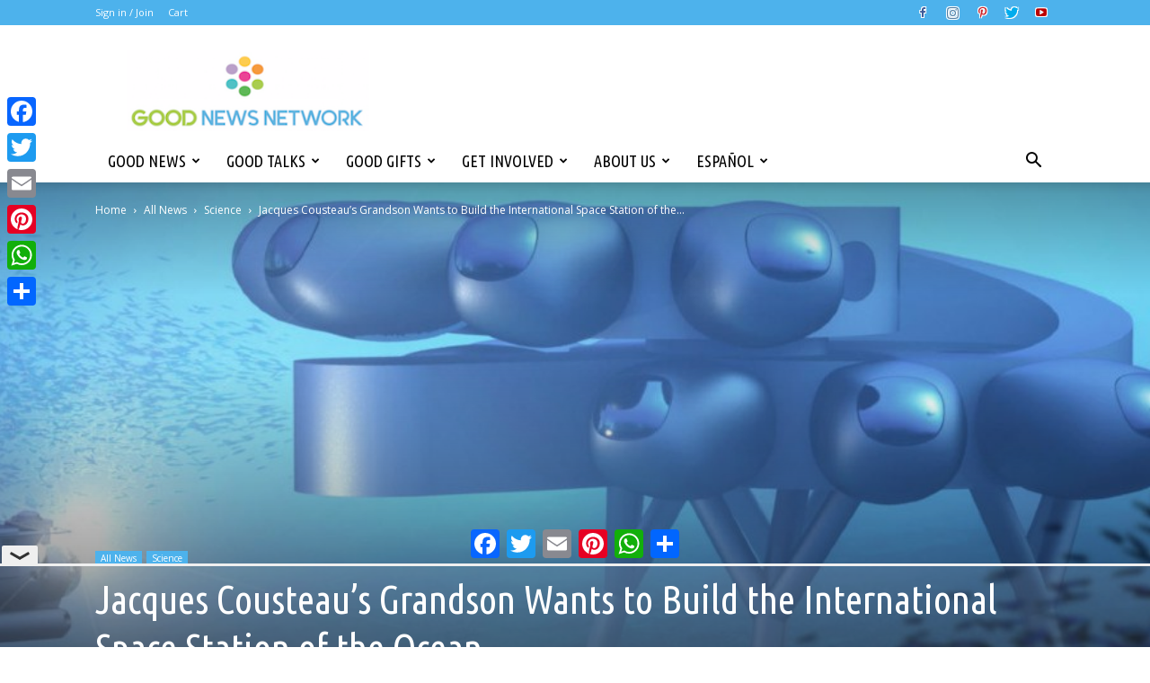

--- FILE ---
content_type: text/html; charset=UTF-8
request_url: https://www.goodnewsnetwork.org/jacques-cousteaus-grandson-wants-to-build-the-international-space-station-of-the-ocean/
body_size: 34106
content:

<!doctype html >
<!--[if IE 8]>    <html class="ie8" lang="en"> <![endif]-->
<!--[if IE 9]>    <html class="ie9" lang="en"> <![endif]-->
<!--[if gt IE 8]><!--> <html lang="en-US"> <!--<![endif]-->
<head>
	        <script async src="https://cdn.fuseplatform.net/publift/tags/2/3956/fuse.js"></script>
	    
<!-- GTM Container placement set to manual -->
<!-- Google Tag Manager (noscript) -->
				<noscript><iframe src="https://www.googletagmanager.com/ns.html?id=GTM-PFM526" height="0" width="0" style="display:none;visibility:hidden" aria-hidden="true"></iframe></noscript>
<!-- End Google Tag Manager (noscript) -->    <title>Jacques Cousteau&#039;s Grandson Wants to Build the International Space Station of the Ocean</title>
    <meta charset="UTF-8" />
<script type="text/javascript">
/* <![CDATA[ */
var gform;gform||(document.addEventListener("gform_main_scripts_loaded",function(){gform.scriptsLoaded=!0}),document.addEventListener("gform/theme/scripts_loaded",function(){gform.themeScriptsLoaded=!0}),window.addEventListener("DOMContentLoaded",function(){gform.domLoaded=!0}),gform={domLoaded:!1,scriptsLoaded:!1,themeScriptsLoaded:!1,isFormEditor:()=>"function"==typeof InitializeEditor,callIfLoaded:function(o){return!(!gform.domLoaded||!gform.scriptsLoaded||!gform.themeScriptsLoaded&&!gform.isFormEditor()||(gform.isFormEditor()&&console.warn("The use of gform.initializeOnLoaded() is deprecated in the form editor context and will be removed in Gravity Forms 3.1."),o(),0))},initializeOnLoaded:function(o){gform.callIfLoaded(o)||(document.addEventListener("gform_main_scripts_loaded",()=>{gform.scriptsLoaded=!0,gform.callIfLoaded(o)}),document.addEventListener("gform/theme/scripts_loaded",()=>{gform.themeScriptsLoaded=!0,gform.callIfLoaded(o)}),window.addEventListener("DOMContentLoaded",()=>{gform.domLoaded=!0,gform.callIfLoaded(o)}))},hooks:{action:{},filter:{}},addAction:function(o,r,e,t){gform.addHook("action",o,r,e,t)},addFilter:function(o,r,e,t){gform.addHook("filter",o,r,e,t)},doAction:function(o){gform.doHook("action",o,arguments)},applyFilters:function(o){return gform.doHook("filter",o,arguments)},removeAction:function(o,r){gform.removeHook("action",o,r)},removeFilter:function(o,r,e){gform.removeHook("filter",o,r,e)},addHook:function(o,r,e,t,n){null==gform.hooks[o][r]&&(gform.hooks[o][r]=[]);var d=gform.hooks[o][r];null==n&&(n=r+"_"+d.length),gform.hooks[o][r].push({tag:n,callable:e,priority:t=null==t?10:t})},doHook:function(r,o,e){var t;if(e=Array.prototype.slice.call(e,1),null!=gform.hooks[r][o]&&((o=gform.hooks[r][o]).sort(function(o,r){return o.priority-r.priority}),o.forEach(function(o){"function"!=typeof(t=o.callable)&&(t=window[t]),"action"==r?t.apply(null,e):e[0]=t.apply(null,e)})),"filter"==r)return e[0]},removeHook:function(o,r,t,n){var e;null!=gform.hooks[o][r]&&(e=(e=gform.hooks[o][r]).filter(function(o,r,e){return!!(null!=n&&n!=o.tag||null!=t&&t!=o.priority)}),gform.hooks[o][r]=e)}});
/* ]]> */
</script>

    <meta name="viewport" content="width=device-width, initial-scale=1.0">
    <link rel="pingback" href="https://www.goodnewsnetwork.org/xmlrpc.php" />
    <meta name='robots' content='index, follow, max-image-preview:large, max-snippet:-1, max-video-preview:-1' />

<!-- Google Tag Manager for WordPress by gtm4wp.com -->
<script data-cfasync="false" data-pagespeed-no-defer>
	var gtm4wp_datalayer_name = "dataLayer";
	var dataLayer = dataLayer || [];
</script>
<!-- End Google Tag Manager for WordPress by gtm4wp.com --><meta property="og:image" content="https://www.goodnewsnetwork.org/wp-content/uploads/2020/08/Underwater-station-Proteus-Released.jpg" />
	<meta name="description" content="The first new undersea base in over 30 years, Fabien, the grandson of Jacques Cousteau, hopes Proteus will be the ISS of the oceans." />
	<link rel="canonical" href="https://www.goodnewsnetwork.org/jacques-cousteaus-grandson-wants-to-build-the-international-space-station-of-the-ocean/" />
	<meta property="og:locale" content="en_US" />
	<meta property="og:type" content="article" />
	<meta property="og:title" content="Jacques Cousteau&#039;s Grandson Wants to Build the International Space Station of the Ocean" />
	<meta property="og:description" content="The first new undersea base in over 30 years, Fabien, the grandson of Jacques Cousteau, hopes Proteus will be the ISS of the oceans." />
	<meta property="og:url" content="https://www.goodnewsnetwork.org/jacques-cousteaus-grandson-wants-to-build-the-international-space-station-of-the-ocean/" />
	<meta property="og:site_name" content="Good News Network" />
	<meta property="article:publisher" content="https://www.facebook.com/thegoodnewsnetwork" />
	<meta property="article:author" content="https://www.facebook.com/Worldatlargenews/" />
	<meta property="article:published_time" content="2020-08-25T10:34:49+00:00" />
	<meta property="article:modified_time" content="2020-08-25T16:43:06+00:00" />
	<meta property="og:image" content="https://www.goodnewsnetwork.org/wp-content/uploads/2020/08/Underwater-station-Proteus-Released.jpg" />
	<meta property="og:image:width" content="1400" />
	<meta property="og:image:height" content="529" />
	<meta property="og:image:type" content="image/jpeg" />
	<meta name="author" content="Andy Corbley" />
	<meta name="twitter:card" content="summary_large_image" />
	<meta name="twitter:creator" content="@GoodNewsNetwork" />
	<meta name="twitter:site" content="@GoodNewsNetwork" />
	<meta name="twitter:label1" content="Written by" />
	<meta name="twitter:data1" content="Andy Corbley" />
	<meta name="twitter:label2" content="Est. reading time" />
	<meta name="twitter:data2" content="4 minutes" />
	<script type="application/ld+json" class="yoast-schema-graph">{"@context":"https://schema.org","@graph":[{"@type":"NewsArticle","@id":"https://www.goodnewsnetwork.org/jacques-cousteaus-grandson-wants-to-build-the-international-space-station-of-the-ocean/#article","isPartOf":{"@id":"https://www.goodnewsnetwork.org/jacques-cousteaus-grandson-wants-to-build-the-international-space-station-of-the-ocean/"},"author":{"name":"Andy Corbley","@id":"https://www.goodnewsnetwork.org/#/schema/person/9ae8e08c15d8800381bf0c056a6f8cee"},"headline":"Jacques Cousteau&#8217;s Grandson Wants to Build the International Space Station of the Ocean","datePublished":"2020-08-25T10:34:49+00:00","dateModified":"2020-08-25T16:43:06+00:00","mainEntityOfPage":{"@id":"https://www.goodnewsnetwork.org/jacques-cousteaus-grandson-wants-to-build-the-international-space-station-of-the-ocean/"},"wordCount":743,"commentCount":0,"publisher":{"@id":"https://www.goodnewsnetwork.org/#organization"},"image":{"@id":"https://www.goodnewsnetwork.org/jacques-cousteaus-grandson-wants-to-build-the-international-space-station-of-the-ocean/#primaryimage"},"thumbnailUrl":"https://www.goodnewsnetwork.org/wp-content/uploads/2020/08/Underwater-station-Proteus-Released.jpg","keywords":["Science","Environment","Conservation","World","Research","Oceans","International"],"articleSection":["Science"],"inLanguage":"en-US","potentialAction":[{"@type":"CommentAction","name":"Comment","target":["https://www.goodnewsnetwork.org/jacques-cousteaus-grandson-wants-to-build-the-international-space-station-of-the-ocean/#respond"]}]},{"@type":"WebPage","@id":"https://www.goodnewsnetwork.org/jacques-cousteaus-grandson-wants-to-build-the-international-space-station-of-the-ocean/","url":"https://www.goodnewsnetwork.org/jacques-cousteaus-grandson-wants-to-build-the-international-space-station-of-the-ocean/","name":"Jacques Cousteau's Grandson Wants to Build the International Space Station of the Ocean","isPartOf":{"@id":"https://www.goodnewsnetwork.org/#website"},"primaryImageOfPage":{"@id":"https://www.goodnewsnetwork.org/jacques-cousteaus-grandson-wants-to-build-the-international-space-station-of-the-ocean/#primaryimage"},"image":{"@id":"https://www.goodnewsnetwork.org/jacques-cousteaus-grandson-wants-to-build-the-international-space-station-of-the-ocean/#primaryimage"},"thumbnailUrl":"https://www.goodnewsnetwork.org/wp-content/uploads/2020/08/Underwater-station-Proteus-Released.jpg","datePublished":"2020-08-25T10:34:49+00:00","dateModified":"2020-08-25T16:43:06+00:00","description":"The first new undersea base in over 30 years, Fabien, the grandson of Jacques Cousteau, hopes Proteus will be the ISS of the oceans.","breadcrumb":{"@id":"https://www.goodnewsnetwork.org/jacques-cousteaus-grandson-wants-to-build-the-international-space-station-of-the-ocean/#breadcrumb"},"inLanguage":"en-US","potentialAction":[{"@type":"ReadAction","target":["https://www.goodnewsnetwork.org/jacques-cousteaus-grandson-wants-to-build-the-international-space-station-of-the-ocean/"]}]},{"@type":"ImageObject","inLanguage":"en-US","@id":"https://www.goodnewsnetwork.org/jacques-cousteaus-grandson-wants-to-build-the-international-space-station-of-the-ocean/#primaryimage","url":"https://www.goodnewsnetwork.org/wp-content/uploads/2020/08/Underwater-station-Proteus-Released.jpg","contentUrl":"https://www.goodnewsnetwork.org/wp-content/uploads/2020/08/Underwater-station-Proteus-Released.jpg","width":1400,"height":529,"caption":"Credit: Concept designs by Yves Béhar and fuseproject"},{"@type":"BreadcrumbList","@id":"https://www.goodnewsnetwork.org/jacques-cousteaus-grandson-wants-to-build-the-international-space-station-of-the-ocean/#breadcrumb","itemListElement":[{"@type":"ListItem","position":1,"name":"Home","item":"https://www.goodnewsnetwork.org/"},{"@type":"ListItem","position":2,"name":"All News","item":"https://www.goodnewsnetwork.org/category/news/"},{"@type":"ListItem","position":3,"name":"Science","item":"https://www.goodnewsnetwork.org/category/news/science/"},{"@type":"ListItem","position":4,"name":"Jacques Cousteau&#8217;s Grandson Wants to Build the International Space Station of the Ocean"}]},{"@type":"WebSite","@id":"https://www.goodnewsnetwork.org/#website","url":"https://www.goodnewsnetwork.org/","name":"Good News Network","description":"A Daily Dose of Positive News to Enthuse","publisher":{"@id":"https://www.goodnewsnetwork.org/#organization"},"potentialAction":[{"@type":"SearchAction","target":{"@type":"EntryPoint","urlTemplate":"https://www.goodnewsnetwork.org/?s={search_term_string}"},"query-input":{"@type":"PropertyValueSpecification","valueRequired":true,"valueName":"search_term_string"}}],"inLanguage":"en-US"},{"@type":"Organization","@id":"https://www.goodnewsnetwork.org/#organization","name":"Good News Network","url":"https://www.goodnewsnetwork.org/","logo":{"@type":"ImageObject","inLanguage":"en-US","@id":"https://www.goodnewsnetwork.org/#/schema/logo/image/","url":"https://www.goodnewsnetwork.org/wp-content/uploads/2021/02/2017-GNN-logo-600x200-1.png","contentUrl":"https://www.goodnewsnetwork.org/wp-content/uploads/2021/02/2017-GNN-logo-600x200-1.png","width":600,"height":200,"caption":"Good News Network"},"image":{"@id":"https://www.goodnewsnetwork.org/#/schema/logo/image/"},"sameAs":["https://www.facebook.com/thegoodnewsnetwork","https://x.com/GoodNewsNetwork","https://bsky.app/profile/goodnewsnetwork.org","https://www.instagram.com/goodnewsnetwork/","https://www.youtube.com/user/goodnewsnetwork","https://www.pinterest.com/goodnewsnetwork/"]},{"@type":"Person","@id":"https://www.goodnewsnetwork.org/#/schema/person/9ae8e08c15d8800381bf0c056a6f8cee","name":"Andy Corbley","description":"Andy Corbley is the founder and editor of World At Large, a small environment, travel, and lifestyle focused journal that stresses integrity, nuance, and honesty which launched in early March 2019.","sameAs":["https://www.worldatlarge.news/","https://www.facebook.com/Worldatlargenews/"],"url":"https://www.goodnewsnetwork.org/author/andycorbley/"},{"@type":"Organization","@id":"https://www.goodnewsnetwork.org/jacques-cousteaus-grandson-wants-to-build-the-international-space-station-of-the-ocean/#organization_details","url":"https://www.goodnewsnetwork.org/","name":"Good News Network","logo":"https://www.goodnewsnetwork.org/wp-content/uploads/2021/02/2017-GNN-logo-600x200-1.png","sameAs":["https://twitter.com/GoodNewsNetwork","https://www.facebook.com/thegoodnewsnetwork","https://bsky.app/profile/goodnewsnetwork.org","https://www.instagram.com/goodnewsnetwork/","https://www.youtube.com/user/goodnewsnetwork","https://www.pinterest.com/goodnewsnetwork/"]}]}</script>


<link rel='dns-prefetch' href='//static.addtoany.com' />
<link rel='dns-prefetch' href='//www.google.com' />
<link rel='dns-prefetch' href='//cdnjs.cloudflare.com' />
<link rel='dns-prefetch' href='//fonts.googleapis.com' />
<link rel='dns-prefetch' href='//v0.wordpress.com' />
<link rel="alternate" type="application/rss+xml" title="Good News Network &raquo; Feed" href="https://www.goodnewsnetwork.org/feed/" />
<link rel="alternate" title="oEmbed (JSON)" type="application/json+oembed" href="https://www.goodnewsnetwork.org/wp-json/oembed/1.0/embed?url=https%3A%2F%2Fwww.goodnewsnetwork.org%2Fjacques-cousteaus-grandson-wants-to-build-the-international-space-station-of-the-ocean%2F" />
<link rel="alternate" title="oEmbed (XML)" type="text/xml+oembed" href="https://www.goodnewsnetwork.org/wp-json/oembed/1.0/embed?url=https%3A%2F%2Fwww.goodnewsnetwork.org%2Fjacques-cousteaus-grandson-wants-to-build-the-international-space-station-of-the-ocean%2F&#038;format=xml" />
<style id='wp-img-auto-sizes-contain-inline-css' type='text/css'>
img:is([sizes=auto i],[sizes^="auto," i]){contain-intrinsic-size:3000px 1500px}
/*# sourceURL=wp-img-auto-sizes-contain-inline-css */
</style>
<link rel='stylesheet' id='pmproc_stylesheet-css' href='https://www.goodnewsnetwork.org/wp-content/plugins/pmpro-customizations/css/pmpro-customizations.css?ver=20140116' type='text/css' media='all' />
<link rel='stylesheet' id='ct-ultimate-gdpr-custom-fonts-css' href='https://www.goodnewsnetwork.org/wp-content/plugins/ct-ultimate-gdpr/assets/css/fonts/fonts.css?ver=5b1fc8784aee6c8c578439f2482eca81' type='text/css' media='all' />
<link rel='stylesheet' id='dashicons-css' href='https://www.goodnewsnetwork.org/wp-includes/css/dashicons.min.css?ver=5b1fc8784aee6c8c578439f2482eca81' type='text/css' media='all' />
<link rel='stylesheet' id='ct-ultimate-gdpr-css' href='https://www.goodnewsnetwork.org/wp-content/plugins/ct-ultimate-gdpr/assets/css/style.min.css?ver=5.3.9' type='text/css' media='all' />
<link rel='stylesheet' id='ct-ultimate-gdpr-font-awesome-css' href='https://www.goodnewsnetwork.org/wp-content/plugins/ct-ultimate-gdpr/assets/css/fonts/font-awesome/css/font-awesome.min.css?ver=5b1fc8784aee6c8c578439f2482eca81' type='text/css' media='all' />
<link rel='stylesheet' id='pmpro_frontend_base-css' href='https://www.goodnewsnetwork.org/wp-content/plugins/paid-memberships-pro/css/frontend/base.css?ver=3.6.4' type='text/css' media='all' />
<link rel='stylesheet' id='pmpro_frontend_variation_1-css' href='https://www.goodnewsnetwork.org/wp-content/plugins/paid-memberships-pro/css/frontend/variation_1.css?ver=3.6.4' type='text/css' media='all' />
<link rel='stylesheet' id='theme-my-login-css' href='https://www.goodnewsnetwork.org/wp-content/plugins/theme-my-login/assets/styles/theme-my-login.min.css?ver=7.1.14' type='text/css' media='all' />
<style id='woocommerce-inline-inline-css' type='text/css'>
.woocommerce form .form-row .required { visibility: visible; }
/*# sourceURL=woocommerce-inline-inline-css */
</style>
<link rel='stylesheet' id='google-fonts-style-css' href='https://fonts.googleapis.com/css?family=Ubuntu+Condensed%3A400%7COpen+Sans%3A300italic%2C400%2C400italic%2C600%2C600italic%2C700%7CRoboto%3A300%2C400%2C400italic%2C500%2C500italic%2C700%2C900&#038;ver=8.1' type='text/css' media='all' />
<link rel='stylesheet' id='ct-ultimate-gdpr-jquery-ui-css' href='https://www.goodnewsnetwork.org/wp-content/plugins/ct-ultimate-gdpr/assets/css/jquery-ui.min.css?ver=5b1fc8784aee6c8c578439f2482eca81' type='text/css' media='all' />
<link rel='stylesheet' id='addtoany-css' href='https://www.goodnewsnetwork.org/wp-content/plugins/add-to-any/addtoany.min.css?ver=1.16' type='text/css' media='all' />
<style id='addtoany-inline-css' type='text/css'>
@media screen and (max-width:980px){
.a2a_floating_style.a2a_vertical_style{display:none;}
}
@media screen and (min-width:981px){
.a2a_floating_style.a2a_default_style{display:none;}
}
/*# sourceURL=addtoany-inline-css */
</style>
<link rel='stylesheet' id='js_composer_front-css' href='https://www.goodnewsnetwork.org/wp-content/plugins/js_composer/assets/css/js_composer.min.css?ver=8.7' type='text/css' media='all' />
<link rel='stylesheet' id='td-theme-css' href='https://www.goodnewsnetwork.org/wp-content/themes/Newspaper/style.css?ver=8.1a' type='text/css' media='all' />
<link rel='stylesheet' id='td-theme-child-css' href='https://www.goodnewsnetwork.org/wp-content/themes/Newspaper-child/style.css?ver=8.116' type='text/css' media='all' />
<link rel='stylesheet' id='td-theme-woo-css' href='https://www.goodnewsnetwork.org/wp-content/themes/Newspaper/style-woocommerce.css?ver=8.1' type='text/css' media='all' />
<script type="text/javascript" src="https://www.goodnewsnetwork.org/wp-content/plugins/ct-ultimate-gdpr/assets/js/service-facebook-pixel.js?ver=5b1fc8784aee6c8c578439f2482eca81" id="ct-ultimate-gdpr-service-facebook-pixel-js"></script>
<script type="text/javascript" id="addtoany-core-js-before">
/* <![CDATA[ */
window.a2a_config=window.a2a_config||{};a2a_config.callbacks=[];a2a_config.overlays=[];a2a_config.templates={};

//# sourceURL=addtoany-core-js-before
/* ]]> */
</script>
<script type="text/javascript" defer src="https://static.addtoany.com/menu/page.js" id="addtoany-core-js"></script>
<script type="text/javascript" src="https://www.goodnewsnetwork.org/wp-includes/js/jquery/jquery.min.js?ver=3.7.1" id="jquery-core-js"></script>
<script type="text/javascript" src="https://www.goodnewsnetwork.org/wp-includes/js/jquery/jquery-migrate.min.js?ver=3.4.1" id="jquery-migrate-js"></script>
<script type="text/javascript" defer src="https://www.goodnewsnetwork.org/wp-content/plugins/add-to-any/addtoany.min.js?ver=1.1" id="addtoany-jquery-js"></script>
<script type="text/javascript" src="https://www.goodnewsnetwork.org/wp-content/plugins/woocommerce/assets/js/jquery-blockui/jquery.blockUI.min.js?ver=2.7.0-wc.10.4.3" id="wc-jquery-blockui-js" data-wp-strategy="defer"></script>
<script type="text/javascript" id="wc-add-to-cart-js-extra">
/* <![CDATA[ */
var wc_add_to_cart_params = {"ajax_url":"/wp-admin/admin-ajax.php","wc_ajax_url":"/?wc-ajax=%%endpoint%%","i18n_view_cart":"View cart","cart_url":"https://www.goodnewsnetwork.org/cart/","is_cart":"","cart_redirect_after_add":"no"};
//# sourceURL=wc-add-to-cart-js-extra
/* ]]> */
</script>
<script type="text/javascript" src="https://www.goodnewsnetwork.org/wp-content/plugins/woocommerce/assets/js/frontend/add-to-cart.min.js?ver=10.4.3" id="wc-add-to-cart-js" data-wp-strategy="defer"></script>
<script type="text/javascript" src="https://www.goodnewsnetwork.org/wp-content/plugins/js_composer/assets/js/vendors/woocommerce-add-to-cart.js?ver=8.7" id="vc_woocommerce-add-to-cart-js-js"></script>
<script type="text/javascript" id="ct-ultimate-gdpr-cookie-list-js-extra">
/* <![CDATA[ */
var ct_ultimate_gdpr_cookie_list = {"list":[]};
//# sourceURL=ct-ultimate-gdpr-cookie-list-js-extra
/* ]]> */
</script>
<script type="text/javascript" src="https://www.goodnewsnetwork.org/wp-content/plugins/ct-ultimate-gdpr/assets/js/cookie-list.js?ver=5.3.9" id="ct-ultimate-gdpr-cookie-list-js"></script>
<script type="text/javascript" src="https://www.goodnewsnetwork.org/wp-content/plugins/ct-ultimate-gdpr/assets/js/shortcode-block-cookie.js?ver=5.3.9" id="ct-ultimate-gdpr-shortcode-block-cookie-js"></script>
<script></script><style id="pmpro_colors">:root {
	--pmpro--color--base: #ffffff;
	--pmpro--color--contrast: #222222;
	--pmpro--color--accent: #0c3d54;
	--pmpro--color--accent--variation: hsl( 199,75%,28.5% );
	--pmpro--color--border--variation: hsl( 0,0%,91% );
}</style>    <!-- Paid Memberships Pro - Google Analytics -->
    <script async src="https://www.googletagmanager.com/gtag/js?id=G-0P0NXZVQ7D"></script>
    <script >
			window.dataLayer = window.dataLayer || [];
			function gtag(){dataLayer.push(arguments);}
			gtag('js', new Date());
	        gtag('config', 
            'G-0P0NXZVQ7D',
            {
                'currency': 'USD',
                                                'post_type': 'post',
                                'author': 'Andy Corbley',
                                'category': 'science',
                                                    'user_properties': {
                                        'membership_level': 'no_level',
                                        }
                            }
            );
		</script>
    
<!-- Google Tag Manager for WordPress by gtm4wp.com -->
<!-- GTM Container placement set to manual -->
<script data-cfasync="false" data-pagespeed-no-defer>
	var dataLayer_content = {"pagePostType":"post","pagePostType2":"single-post","pageCategory":["science"],"pageAttributes":["science","environment","conservation","world","research","oceans","international"],"pagePostAuthor":"Andy Corbley","pagePostDate":"Aug 25, 2020","pagePostDateYear":2020,"pagePostDateMonth":8,"pagePostDateDay":25,"pagePostDateDayName":"Tuesday","pagePostDateHour":6,"pagePostDateMinute":34,"pagePostDateIso":"2020-08-25T06:34:49-04:00","pagePostDateUnix":1598337289};
	dataLayer.push( dataLayer_content );
</script>
<script data-cfasync="false" data-pagespeed-no-defer>
(function(w,d,s,l,i){w[l]=w[l]||[];w[l].push({'gtm.start':
new Date().getTime(),event:'gtm.js'});var f=d.getElementsByTagName(s)[0],
j=d.createElement(s),dl=l!='dataLayer'?'&l='+l:'';j.async=true;j.src=
'//www.googletagmanager.com/gtm.js?id='+i+dl;f.parentNode.insertBefore(j,f);
})(window,document,'script','dataLayer','GTM-PFM526');
</script>
<!-- End Google Tag Manager for WordPress by gtm4wp.com --><!--[if lt IE 9]><script src="https://html5shim.googlecode.com/svn/trunk/html5.js"></script><![endif]-->
    	<noscript><style>.woocommerce-product-gallery{ opacity: 1 !important; }</style></noscript>
	<meta name="generator" content="Powered by WPBakery Page Builder - drag and drop page builder for WordPress."/>

<!-- JS generated by theme -->

<script>
    
    

	    var tdBlocksArray = []; //here we store all the items for the current page

	    //td_block class - each ajax block uses a object of this class for requests
	    function tdBlock() {
		    this.id = '';
		    this.block_type = 1; //block type id (1-234 etc)
		    this.atts = '';
		    this.td_column_number = '';
		    this.td_current_page = 1; //
		    this.post_count = 0; //from wp
		    this.found_posts = 0; //from wp
		    this.max_num_pages = 0; //from wp
		    this.td_filter_value = ''; //current live filter value
		    this.is_ajax_running = false;
		    this.td_user_action = ''; // load more or infinite loader (used by the animation)
		    this.header_color = '';
		    this.ajax_pagination_infinite_stop = ''; //show load more at page x
	    }


        // td_js_generator - mini detector
        (function(){
            var htmlTag = document.getElementsByTagName("html")[0];

            if ( navigator.userAgent.indexOf("MSIE 10.0") > -1 ) {
                htmlTag.className += ' ie10';
            }

            if ( !!navigator.userAgent.match(/Trident.*rv\:11\./) ) {
                htmlTag.className += ' ie11';
            }

            if ( /(iPad|iPhone|iPod)/g.test(navigator.userAgent) ) {
                htmlTag.className += ' td-md-is-ios';
            }

            var user_agent = navigator.userAgent.toLowerCase();
            if ( user_agent.indexOf("android") > -1 ) {
                htmlTag.className += ' td-md-is-android';
            }

            if ( -1 !== navigator.userAgent.indexOf('Mac OS X')  ) {
                htmlTag.className += ' td-md-is-os-x';
            }

            if ( /chrom(e|ium)/.test(navigator.userAgent.toLowerCase()) ) {
               htmlTag.className += ' td-md-is-chrome';
            }

            if ( -1 !== navigator.userAgent.indexOf('Firefox') ) {
                htmlTag.className += ' td-md-is-firefox';
            }

            if ( -1 !== navigator.userAgent.indexOf('Safari') && -1 === navigator.userAgent.indexOf('Chrome') ) {
                htmlTag.className += ' td-md-is-safari';
            }

            if( -1 !== navigator.userAgent.indexOf('IEMobile') ){
                htmlTag.className += ' td-md-is-iemobile';
            }

        })();




        var tdLocalCache = {};

        ( function () {
            "use strict";

            tdLocalCache = {
                data: {},
                remove: function (resource_id) {
                    delete tdLocalCache.data[resource_id];
                },
                exist: function (resource_id) {
                    return tdLocalCache.data.hasOwnProperty(resource_id) && tdLocalCache.data[resource_id] !== null;
                },
                get: function (resource_id) {
                    return tdLocalCache.data[resource_id];
                },
                set: function (resource_id, cachedData) {
                    tdLocalCache.remove(resource_id);
                    tdLocalCache.data[resource_id] = cachedData;
                }
            };
        })();

    
    
var tds_login_sing_in_widget="show";
var td_viewport_interval_list=[{"limitBottom":767,"sidebarWidth":228},{"limitBottom":1018,"sidebarWidth":300},{"limitBottom":1140,"sidebarWidth":324}];
var tds_general_modal_image="yes";
var td_ajax_url="https:\/\/www.goodnewsnetwork.org\/wp-admin\/admin-ajax.php?td_theme_name=Newspaper&v=8.1";
var td_get_template_directory_uri="https:\/\/www.goodnewsnetwork.org\/wp-content\/themes\/Newspaper";
var tds_snap_menu="snap";
var tds_logo_on_sticky="";
var tds_header_style="";
var td_please_wait="Please wait...";
var td_email_user_pass_incorrect="User or password incorrect!";
var td_email_user_incorrect="Email or username incorrect!";
var td_email_incorrect="Email incorrect!";
var tds_more_articles_on_post_enable="";
var tds_more_articles_on_post_time_to_wait="";
var tds_more_articles_on_post_pages_distance_from_top=0;
var tds_theme_color_site_wide="#4db2ec";
var tds_smart_sidebar="enabled";
var tdThemeName="Newspaper";
var td_magnific_popup_translation_tPrev="Previous (Left arrow key)";
var td_magnific_popup_translation_tNext="Next (Right arrow key)";
var td_magnific_popup_translation_tCounter="%curr% of %total%";
var td_magnific_popup_translation_ajax_tError="The content from %url% could not be loaded.";
var td_magnific_popup_translation_image_tError="The image #%curr% could not be loaded.";
var td_ad_background_click_link="";
var td_ad_background_click_target="";
</script>

<link rel="icon" href="https://www.goodnewsnetwork.org/wp-content/uploads/2021/01/cropped-GNN-Logo-Circles-2017-1-32x32.png" sizes="32x32" />
<link rel="icon" href="https://www.goodnewsnetwork.org/wp-content/uploads/2021/01/cropped-GNN-Logo-Circles-2017-1-192x192.png" sizes="192x192" />
<link rel="apple-touch-icon" href="https://www.goodnewsnetwork.org/wp-content/uploads/2021/01/cropped-GNN-Logo-Circles-2017-1-180x180.png" />
<meta name="msapplication-TileImage" content="https://www.goodnewsnetwork.org/wp-content/uploads/2021/01/cropped-GNN-Logo-Circles-2017-1-270x270.png" />
<noscript><style> .wpb_animate_when_almost_visible { opacity: 1; }</style></noscript><link rel='stylesheet' id='wc-blocks-style-css' href='https://www.goodnewsnetwork.org/wp-content/plugins/woocommerce/assets/client/blocks/wc-blocks.css?ver=wc-10.4.3' type='text/css' media='all' />
</head>

<body class="pmpro-variation_1 wp-singular post-template-default single single-post postid-146554 single-format-standard wp-theme-Newspaper wp-child-theme-Newspaper-child free-user theme-Newspaper pmpro-body-has-access woocommerce-no-js jacques-cousteaus-grandson-wants-to-build-the-international-space-station-of-the-ocean global-block-template-1 td-blog-travel single_template_7 wpb-js-composer js-comp-ver-8.7 vc_responsive td-full-layout">

        <div class="td-scroll-up"><i class="td-icon-menu-up"></i></div>
    
    <div class="td-menu-background"></div>
<div id="td-mobile-nav" data-nosnippet="true">
    <div class="td-mobile-container">
        <!-- mobile menu top section -->
        <div class="td-menu-socials-wrap">
            <!-- socials -->
            <div class="td-menu-socials">
                
        <span class="td-social-icon-wrap">
            <a target="_blank" href="https://www.facebook.com/thegoodnewsnetwork" title="Facebook">
                <i class="td-icon-font td-icon-facebook"></i>
            </a>
        </span>
        <span class="td-social-icon-wrap">
            <a target="_blank" href="https://www.instagram.com/goodnewsnetwork/" title="Instagram">
                <i class="td-icon-font td-icon-instagram"></i>
            </a>
        </span>
        <span class="td-social-icon-wrap">
            <a target="_blank" href="https://www.pinterest.com/goodnewsnetwork/" title="Pinterest">
                <i class="td-icon-font td-icon-pinterest"></i>
            </a>
        </span>
        <span class="td-social-icon-wrap">
            <a target="_blank" href="https://twitter.com/GoodNewsNetwork" title="Twitter">
                <i class="td-icon-font td-icon-twitter"></i>
            </a>
        </span>
        <span class="td-social-icon-wrap">
            <a target="_blank" href="https://www.youtube.com/user/goodnewsnetwork" title="Youtube">
                <i class="td-icon-font td-icon-youtube"></i>
            </a>
        </span>            </div>
            <!-- close button -->
            <div class="td-mobile-close">
                <a href="#"><i class="td-icon-close-mobile"></i></a>
            </div>
        </div>

        <!-- login section -->
                    <div class="td-menu-login-section">
                
    <div class="td-guest-wrap" data-nosnippet="true">
        <div class="td-menu-avatar"><div class="td-avatar-container"></div></div>
        <div class="td-menu-login"><a href="https://www.goodnewsnetwork.org/login/?redirect_to=https%3A%2F%2Fwww.goodnewsnetwork.org%2Fjacques-cousteaus-grandson-wants-to-build-the-international-space-station-of-the-ocean%2F">Sign in</a> <span></span><a href="https://www.goodnewsnetwork.org/register/">Join</a></div>
    </div>
            </div>
        
        <!-- menu section -->
        <div class="td-mobile-content">
            <div class="menu-gnn-mainmenu-container"><ul id="menu-gnn-mainmenu" class="td-mobile-main-menu"><li id="menu-item-104368" class="menu-item menu-item-type-taxonomy menu-item-object-category current-post-ancestor menu-item-first menu-item-has-children menu-item-104368"><a href="https://www.goodnewsnetwork.org/category/news/">Good News<i class="td-icon-menu-right td-element-after"></i></a>
<ul class="sub-menu">
	<li id="menu-item-0" class="menu-item-0"><a href="https://www.goodnewsnetwork.org/category/news/horoscopes/">Horoscopes</a></li>
	<li class="menu-item-0"><a href="https://www.goodnewsnetwork.org/category/news/usa/">USA</a></li>
	<li class="menu-item-0"><a href="https://www.goodnewsnetwork.org/category/news/world/">World</a></li>
	<li class="menu-item-0"><a href="https://www.goodnewsnetwork.org/category/news/inspiring/">Inspiring</a></li>
	<li class="menu-item-0"><a href="https://www.goodnewsnetwork.org/category/news/animals/">Animals</a></li>
	<li class="menu-item-0"><a href="https://www.goodnewsnetwork.org/category/news/laughs/">Laughs</a></li>
	<li class="menu-item-0"><a href="https://www.goodnewsnetwork.org/category/news/earth/">Good Earth</a></li>
	<li class="menu-item-0"><a href="https://www.goodnewsnetwork.org/category/news/heroes/">Heroes</a></li>
	<li class="menu-item-0"><a href="https://www.goodnewsnetwork.org/category/news/kids/">Kids</a></li>
	<li class="menu-item-0"><a href="https://www.goodnewsnetwork.org/category/news/self-help/">Self-Help</a></li>
	<li class="menu-item-0"><a href="https://www.goodnewsnetwork.org/category/news/founders-blog/">Founders Blog</a></li>
	<li class="menu-item-0"><a href="https://www.goodnewsnetwork.org/category/news/science/">Science</a></li>
	<li class="menu-item-0"><a href="https://www.goodnewsnetwork.org/category/news/health/">Health</a></li>
	<li class="menu-item-0"><a href="https://www.goodnewsnetwork.org/category/news/arts-leisure/">Arts &amp; Leisure</a></li>
	<li class="menu-item-0"><a href="https://www.goodnewsnetwork.org/category/news/celebrities/">Celebrities</a></li>
	<li class="menu-item-0"><a href="https://www.goodnewsnetwork.org/category/news/sports/">Sports</a></li>
	<li class="menu-item-0"><a href="https://www.goodnewsnetwork.org/category/news/religion/">Religion</a></li>
	<li class="menu-item-0"><a href="https://www.goodnewsnetwork.org/category/news/reviews/">Reviews</a></li>
	<li class="menu-item-0"><a href="https://www.goodnewsnetwork.org/category/news/at-home/">At Home</a></li>
	<li class="menu-item-0"><a href="https://www.goodnewsnetwork.org/category/news/business/">Business</a></li>
	<li class="menu-item-0"><a href="https://www.goodnewsnetwork.org/category/news/top-videos/">Top Videos</a></li>
</ul>
</li>
<li id="menu-item-104369" class="menu-item menu-item-type-taxonomy menu-item-object-category menu-item-has-children menu-item-104369"><a href="https://www.goodnewsnetwork.org/category/good-talks/">Good Talks<i class="td-icon-menu-right td-element-after"></i></a>
<ul class="sub-menu">
	<li class="menu-item-0"><a href="https://www.goodnewsnetwork.org/category/good-talks/good-gardening/">Good Gardening</a></li>
	<li class="menu-item-0"><a href="https://www.goodnewsnetwork.org/category/good-talks/good-life/">Good Life</a></li>
	<li class="menu-item-0"><a href="https://www.goodnewsnetwork.org/category/good-talks/good-business/">Good Business</a></li>
	<li class="menu-item-0"><a href="https://www.goodnewsnetwork.org/category/good-talks/good-health/">Good Health</a></li>
	<li class="menu-item-0"><a href="https://www.goodnewsnetwork.org/category/good-talks/podcasts/">GNN Podcast</a></li>
</ul>
</li>
<li id="menu-item-104370" class="menu-item menu-item-type-post_type menu-item-object-page menu-item-104370"><a href="https://www.goodnewsnetwork.org/shop/">Good Gifts</a></li>
<li id="menu-item-22432" class="menu-item menu-item-type-custom menu-item-object-custom menu-item-has-children menu-item-22432"><a>Get Involved<i class="td-icon-menu-right td-element-after"></i></a>
<ul class="sub-menu">
	<li id="menu-item-215" class="menu-item menu-item-type-post_type menu-item-object-page menu-item-215"><a href="https://www.goodnewsnetwork.org/members/">Members</a></li>
	<li id="menu-item-104371" class="menu-item menu-item-type-post_type menu-item-object-page menu-item-104371"><a href="https://www.goodnewsnetwork.org/contribute/membership/">Become a Member</a></li>
	<li id="menu-item-81" class="menu-item menu-item-type-post_type menu-item-object-page menu-item-81"><a href="https://www.goodnewsnetwork.org/contribute/your-blogs/">Submit Your Own Good News</a></li>
	<li id="menu-item-83" class="menu-item menu-item-type-post_type menu-item-object-page menu-item-83"><a href="https://www.goodnewsnetwork.org/contribute/submit-news/">Submit a News Link or Photo</a></li>
	<li id="menu-item-22505" class="menu-item menu-item-type-post_type menu-item-object-page menu-item-22505"><a href="https://www.goodnewsnetwork.org/contribute/give-gift-good-news/">Gift Memberships</a></li>
	<li id="menu-item-30890" class="menu-item menu-item-type-post_type menu-item-object-page menu-item-30890"><a href="https://www.goodnewsnetwork.org/contribute/shopping-for-good-news-merch/">GNN Merch</a></li>
</ul>
</li>
<li id="menu-item-87" class="menu-item menu-item-type-custom menu-item-object-custom menu-item-has-children menu-item-87"><a>About Us<i class="td-icon-menu-right td-element-after"></i></a>
<ul class="sub-menu">
	<li id="menu-item-104374" class="menu-item menu-item-type-post_type menu-item-object-page menu-item-104374"><a href="https://www.goodnewsnetwork.org/more/about-us/">About Us</a></li>
	<li id="menu-item-121481" class="menu-item menu-item-type-custom menu-item-object-custom menu-item-121481"><a href="https://www.goodnewsnetwork.org/gnn-book-amazon-launch-2018/">New Book</a></li>
	<li id="menu-item-122961" class="menu-item menu-item-type-post_type menu-item-object-post menu-item-122961"><a href="https://www.goodnewsnetwork.org/our-new-good-news-app-for-android-and-iphone/">Good News App</a></li>
	<li id="menu-item-88" class="menu-item menu-item-type-post_type menu-item-object-page menu-item-88"><a href="https://www.goodnewsnetwork.org/more/geris-blog/">Founder’s Blog</a></li>
	<li id="menu-item-97" class="menu-item menu-item-type-post_type menu-item-object-page menu-item-97"><a href="https://www.goodnewsnetwork.org/more/contact/">Contact</a></li>
	<li id="menu-item-100" class="menu-item menu-item-type-post_type menu-item-object-page menu-item-100"><a href="https://www.goodnewsnetwork.org/more/press/">Press</a></li>
	<li id="menu-item-101" class="menu-item menu-item-type-post_type menu-item-object-page menu-item-101"><a href="https://www.goodnewsnetwork.org/more/rss-feeds/">RSS Feeds</a></li>
	<li id="menu-item-99" class="menu-item menu-item-type-post_type menu-item-object-page menu-item-99"><a href="https://www.goodnewsnetwork.org/more/legal/">Legal</a></li>
</ul>
</li>
<li id="menu-item-113970" class="menu-item menu-item-type-taxonomy menu-item-object-category menu-item-113970"><a href="https://www.goodnewsnetwork.org/category/espanol/">Español</a></li>
</ul></div>        </div>
    </div>

    <!-- register/login section -->
            <div id="login-form-mobile" class="td-register-section">
            
            <div id="td-login-mob" class="td-login-animation td-login-hide-mob">
            	<!-- close button -->
	            <div class="td-login-close">
	                <a href="#" class="td-back-button"><i class="td-icon-read-down"></i></a>
	                <div class="td-login-title">Sign in</div>
	                <!-- close button -->
		            <div class="td-mobile-close">
		                <a href="#"><i class="td-icon-close-mobile"></i></a>
		            </div>
	            </div>
	            <div class="td-login-form-wrap">
	                <div class="td-login-panel-title"><span>Welcome!</span>Log into your account</div>
	                <div class="td_display_err"></div>
	                <div class="td-login-inputs"><input class="td-login-input" type="text" name="login_email" id="login_email-mob" value="" required><label>your username</label></div>
	                <div class="td-login-inputs"><input class="td-login-input" type="password" name="login_pass" id="login_pass-mob" value="" required><label>your password</label></div>
	                <input type="button" name="login_button" id="login_button-mob" class="td-login-button" value="LOG IN">
	                <div class="td-login-info-text"><a href="#" id="forgot-pass-link-mob">Forgot your password?</a></div>
                </div>
            </div>

            
            <div id="td-register-mob" class="td-login-animation td-login-hide-mob">
            	<!-- close button -->
	            <div class="td-register-close">
	                <a href="#" class="td-back-button"><i class="td-icon-read-down"></i></a>
	                <div class="td-login-title">Sign up</div>
	                <!-- close button -->
		            <div class="td-mobile-close">
		                <a href="#"><i class="td-icon-close-mobile"></i></a>
		            </div>
	            </div>
            	<div class="td-login-panel-title"><span>Welcome!</span>Register for an account</div>
                <div class="td-login-form-wrap">
	                <div class="td_display_err"></div>
	                <div class="td-login-inputs"><input class="td-login-input" type="text" name="register_email" id="register_email-mob" value="" required><label>your email</label></div>
	                <div class="td-login-inputs"><input class="td-login-input" type="text" name="register_user" id="register_user-mob" value="" required><label>your username</label></div>
	                <input type="button" name="register_button" id="register_button-mob" class="td-login-button" value="REGISTER">
	                <div class="td-login-info-text">A password will be e-mailed to you.</div>
                </div>
            </div>

            <div id="td-forgot-pass-mob" class="td-login-animation td-login-hide-mob">
                <!-- close button -->
	            <div class="td-forgot-pass-close">
	                <a href="#" class="td-back-button"><i class="td-icon-read-down"></i></a>
	                <div class="td-login-title">Password recovery</div>
	            </div>
	            <div class="td-login-form-wrap">
	                <div class="td-login-panel-title">Recover your password</div>
	                <div class="td_display_err"></div>
	                <div class="td-login-inputs"><input class="td-login-input" type="text" name="forgot_email" id="forgot_email-mob" value="" required><label>your email</label></div>
	                <input type="button" name="forgot_button" id="forgot_button-mob" class="td-login-button" value="Send My Pass">
                </div>
            </div>
        </div>
    </div>    <div class="td-search-background"></div>
<div class="td-search-wrap-mob">
	<div class="td-drop-down-search" aria-labelledby="td-header-search-button">
		<form method="get" class="td-search-form" action="https://www.goodnewsnetwork.org/">
			<!-- close button -->
			<div class="td-search-close">
				<a href="#"><i class="td-icon-close-mobile"></i></a>
			</div>
			<div role="search" class="td-search-input">
				<span>Search</span>
				<input id="td-header-search-mob" type="text" value="" name="s" autocomplete="off" />
			</div>
		</form>
		<div id="td-aj-search-mob"></div>
	</div>
</div>    
    
    <div id="td-outer-wrap" class="td-theme-wrap">
    
        <!--
Header style 1
-->
<div class="td-header-wrap td-header-style-1" data-nosnippet="true">

    <div class="td-header-top-menu-full td-container-wrap ">
        <div class="td-container td-header-row td-header-top-menu">
            
    <div class="top-bar-style-1">
        <div class="td-header-sp-top-menu">


	<ul class="top-header-menu td_ul_login"><li class="menu-item"><a class="menu-item mr-0" href="https://www.goodnewsnetwork.org/login/?redirect_to=https%3A%2F%2Fwww.goodnewsnetwork.org%2Fjacques-cousteaus-grandson-wants-to-build-the-international-space-station-of-the-ocean%2F">Sign in /</a> <a class="menu-item" href="https://www.goodnewsnetwork.org/register/">Join</a><span class="td-sp-ico-login td_sp_login_ico_style"></span></li></ul><div class="menu-top-container"><ul id="menu-top-br-rght-menu" class="top-header-menu"><li id="menu-item-125196" class="menu-item menu-item-type-post_type menu-item-object-page menu-item-first td-menu-item td-normal-menu menu-item-125196"><a href="https://www.goodnewsnetwork.org/cart/">Cart</a></li>
</ul></div></div>
        <div class="td-header-sp-top-widget">
    
        <span class="td-social-icon-wrap">
            <a target="_blank" href="https://www.facebook.com/thegoodnewsnetwork" title="Facebook">
                <i class="td-icon-font td-icon-facebook"></i>
            </a>
        </span>
        <span class="td-social-icon-wrap">
            <a target="_blank" href="https://www.instagram.com/goodnewsnetwork/" title="Instagram">
                <i class="td-icon-font td-icon-instagram"></i>
            </a>
        </span>
        <span class="td-social-icon-wrap">
            <a target="_blank" href="https://www.pinterest.com/goodnewsnetwork/" title="Pinterest">
                <i class="td-icon-font td-icon-pinterest"></i>
            </a>
        </span>
        <span class="td-social-icon-wrap">
            <a target="_blank" href="https://twitter.com/GoodNewsNetwork" title="Twitter">
                <i class="td-icon-font td-icon-twitter"></i>
            </a>
        </span>
        <span class="td-social-icon-wrap">
            <a target="_blank" href="https://www.youtube.com/user/goodnewsnetwork" title="Youtube">
                <i class="td-icon-font td-icon-youtube"></i>
            </a>
        </span></div>
    </div>

<!-- LOGIN MODAL -->

                <div  id="login-form" class="white-popup-block mfp-hide mfp-with-anim">
                    <div class="td-login-wrap">
                        <a href="#" class="td-back-button"><i class="td-icon-modal-back"></i></a>
                        <div id="td-login-div" class="td-login-form-div td-display-block">
                            <div class="td-login-panel-title">Sign in</div>
                            <div class="td-login-panel-descr">Welcome! Log into your account</div>
                            <div class="td_display_err"></div>
                            <div class="td-login-inputs"><input class="td-login-input" type="text" name="login_email" id="login_email" value="" required><label>your username</label></div>
	                        <div class="td-login-inputs"><input class="td-login-input" type="password" name="login_pass" id="login_pass" value="" required><label>your password</label></div>
                            <input type="button" name="login_button" id="login_button" class="wpb_button btn td-login-button" value="Login">
                            <div class="td-login-info-text"><a href="#" id="forgot-pass-link">Forgot your password? Get help</a></div>
                            <a id="register-link">Create a Free Account</a>
                        </div>

                        
                <div id="td-register-div" class="td-login-form-div td-display-none">
                    <div class="td-login-panel-title">Create a Free Account</div>
                    <div class="td-login-panel-descr">and join the GNN community!</div>
                    <div class="td_display_err"></div>
                    <div class="td-login-inputs"><input class="td-login-input" type="text" name="register_email" id="register_email" value="" required><label>your email</label></div>
                    <div class="td-login-inputs"><input class="td-login-input" type="text" name="register_user" id="register_user" value="" required><label>your username</label></div>
                    <input type="button" name="register_button" id="register_button" class="wpb_button btn td-login-button" value="Register">
                    <div class="td-login-info-text">A password will be e-mailed to you.</div>
                </div>

                         <div id="td-forgot-pass-div" class="td-login-form-div td-display-none">
                            <div class="td-login-panel-title">Password recovery</div>
                            <div class="td-login-panel-descr">Recover your password</div>
                            <div class="td_display_err"></div>
                            <div class="td-login-inputs"><input class="td-login-input" type="text" name="forgot_email" id="forgot_email" value="" required><label>your email</label></div>
                            <input type="button" name="forgot_button" id="forgot_button" class="wpb_button btn td-login-button" value="Send My Password">
                            <div class="td-login-info-text">A password will be e-mailed to you.</div>
                        </div>
                    </div>
                </div>
                        </div>
    </div>

    <div class="td-banner-wrap-full td-logo-wrap-full td-container-wrap ">
        <div class="td-container td-header-row td-header-header">
            <div class="td-header-sp-logo">
                        <a class="td-main-logo" href="https://www.goodnewsnetwork.org/">
            <img class="td-retina-data" data-retina="https://www.goodnewsnetwork.org/wp-content/uploads/2017/11/2017-GNN-logo-600x200.png" src="https://www.goodnewsnetwork.org/wp-content/uploads/2017/11/2017-GNN-logo-300x100.png" alt="Good News Network" title="Good News Network"/>
            <span class="td-visual-hidden">Good News Network</span>
        </a>
                </div>
            <div class="td-header-sp-recs">
                                    <div class="td-header-rec-wrap">
			<div class="td-a-rec td-a-rec-id-header  td_uid_1_696db580e76df_rand td_block_template_1"><!-- GAM 71161633/GOODNN_goodnewsnetwork/navbar_hrec -->
<div data-fuse="navbar_hrec"></div></div>	</div>
                            </div>
        </div>
    </div>

    <div class="td-header-menu-wrap-full td-container-wrap ">
        <div class="td-header-menu-wrap td-header-gradient">
            <div class="td-container td-header-row td-header-main-menu">
                <div id="td-header-menu" role="navigation" class="td-top-menu-nonmember">
    <div id="td-top-mobile-toggle"><a href="#"><i class="td-icon-font td-icon-mobile"></i></a></div>
    <div class="td-main-menu-logo td-logo-in-header">
        		<a class="td-mobile-logo td-sticky-disable" href="https://www.goodnewsnetwork.org/">
			<img src="https://www.goodnewsnetwork.org/wp-content/uploads/2017/12/GNN-logo-one-line-cropped-200px-326x53.png" alt="Good News Network" title="Good News Network"/>
		</a>
			<a class="td-header-logo td-sticky-disable" href="https://www.goodnewsnetwork.org/">
			<img class="td-retina-data" data-retina="https://www.goodnewsnetwork.org/wp-content/uploads/2017/11/2017-GNN-logo-600x200.png" src="https://www.goodnewsnetwork.org/wp-content/uploads/2017/11/2017-GNN-logo-300x100.png" alt="Good News Network" title="Good News Network"/>
		</a>
	    </div>
    <div class="menu-gnn-mainmenu-container"><ul id="menu-gnn-mainmenu-1" class="sf-menu"><li class="menu-item menu-item-type-taxonomy menu-item-object-category current-post-ancestor menu-item-first td-menu-item td-mega-menu menu-item-104368"><a href="https://www.goodnewsnetwork.org/category/news/">Good News</a>
<ul class="sub-menu">
	<li class="menu-item-0"><div class="td-container-border"><div class="td-mega-grid"><div class="td_block_wrap td_block_mega_menu td_uid_2_696db580ea3ff_rand td_with_ajax_pagination td-pb-border-top td_block_template_1"  data-td-block-uid="td_uid_2_696db580ea3ff" ><script>var block_td_uid_2_696db580ea3ff = new tdBlock();
block_td_uid_2_696db580ea3ff.id = "td_uid_2_696db580ea3ff";
block_td_uid_2_696db580ea3ff.atts = '{"limit":4,"sort":"","post_ids":"","tag_slug":"","autors_id":"","installed_post_types":"","category_id":"10463","category_ids":"","custom_title":"","custom_url":"","show_child_cat":30,"sub_cat_ajax":"","ajax_pagination":"next_prev","header_color":"","header_text_color":"","ajax_pagination_infinite_stop":"","td_column_number":3,"td_ajax_preloading":"preload","td_ajax_filter_type":"td_category_ids_filter","td_ajax_filter_ids":"","td_filter_default_txt":"All","color_preset":"","border_top":"","class":"td_uid_2_696db580ea3ff_rand","el_class":"","offset":"","css":"","tdc_css":"","tdc_css_class":"td_uid_2_696db580ea3ff_rand","tdc_css_class_style":"td_uid_2_696db580ea3ff_rand_style","live_filter":"","live_filter_cur_post_id":"","live_filter_cur_post_author":"","block_template_id":""}';
block_td_uid_2_696db580ea3ff.td_column_number = "3";
block_td_uid_2_696db580ea3ff.block_type = "td_block_mega_menu";
block_td_uid_2_696db580ea3ff.post_count = "4";
block_td_uid_2_696db580ea3ff.found_posts = "28805";
block_td_uid_2_696db580ea3ff.header_color = "";
block_td_uid_2_696db580ea3ff.ajax_pagination_infinite_stop = "";
block_td_uid_2_696db580ea3ff.max_num_pages = "7202";
tdBlocksArray.push(block_td_uid_2_696db580ea3ff);
</script>            <script>
                var tmpObj = JSON.parse(JSON.stringify(block_td_uid_2_696db580ea3ff));
                tmpObj.is_ajax_running = true;
                var currentBlockObjSignature = JSON.stringify(tmpObj);
                tdLocalCache.set(currentBlockObjSignature, JSON.stringify({"td_data":"<div class=\"td-mega-row\"><div class=\"td-mega-span\">\r\n        <div class=\"td_module_mega_menu td_mod_mega_menu\">\r\n            <div class=\"td-module-image\">\r\n                <div class=\"td-module-thumb\"><a href=\"https:\/\/www.goodnewsnetwork.org\/missing-66-year-old-hiker-is-found-even-after-2-week-search-was-called-off-in-nz\/\" rel=\"bookmark\" title=\"Missing 66-Year-old Hiker is Found\u2013Even After 2-Week Search was Called Off in New Zealand\"><img width=\"218\" height=\"150\" class=\"entry-thumb\" src=\"https:\/\/www.goodnewsnetwork.org\/wp-content\/uploads\/2026\/01\/hiker-Graham-Garnett-supplied-by-police-218x150.jpg\" srcset=\"https:\/\/www.goodnewsnetwork.org\/wp-content\/uploads\/2026\/01\/hiker-Graham-Garnett-supplied-by-police-218x150.jpg 218w, https:\/\/www.goodnewsnetwork.org\/wp-content\/uploads\/2026\/01\/hiker-Graham-Garnett-supplied-by-police-100x70.jpg 100w\" sizes=\"(max-width: 218px) 100vw, 218px\" alt=\"\" title=\"Missing 66-Year-old Hiker is Found\u2013Even After 2-Week Search was Called Off in New Zealand\"\/><\/a><\/div>                <a href=\"https:\/\/www.goodnewsnetwork.org\/category\/news\/world\/\" class=\"td-post-category\">World<\/a>            <\/div>\r\n\r\n            <div class=\"item-details\">\r\n                <h3 class=\"entry-title td-module-title\"><a href=\"https:\/\/www.goodnewsnetwork.org\/missing-66-year-old-hiker-is-found-even-after-2-week-search-was-called-off-in-nz\/\" rel=\"bookmark\" title=\"Missing 66-Year-old Hiker is Found\u2013Even After 2-Week Search was Called Off in New Zealand\">Missing 66-Year-old Hiker is Found\u2013Even After 2-Week Search was Called Off in New Zealand<\/a><\/h3>            <\/div>\r\n        <\/div>\r\n        <\/div><div class=\"td-mega-span\">\r\n        <div class=\"td_module_mega_menu td_mod_mega_menu\">\r\n            <div class=\"td-module-image\">\r\n                <div class=\"td-module-thumb\"><a href=\"https:\/\/www.goodnewsnetwork.org\/tiny-pouch-cam-provides-rare-glimpse-of-endangered-tree-kangaroo-baby\/\" rel=\"bookmark\" title=\"Tiny \u2018Pouch-Cam\u2019 Provides Rare Glimpse of Endangered Tree Kangaroo Developing Inside its Mother (LOOK)\"><img width=\"218\" height=\"117\" class=\"entry-thumb\" src=\"https:\/\/www.goodnewsnetwork.org\/wp-content\/uploads\/2026\/01\/Goodfellows-tree-kangaroo-baby-joey-SWNS-Chester-Zoo.jpg\" alt=\"\" title=\"Tiny \u2018Pouch-Cam\u2019 Provides Rare Glimpse of Endangered Tree Kangaroo Developing Inside its Mother (LOOK)\"\/><\/a><\/div>                <a href=\"https:\/\/www.goodnewsnetwork.org\/category\/news\/animals\/\" class=\"td-post-category\">Animals<\/a>            <\/div>\r\n\r\n            <div class=\"item-details\">\r\n                <h3 class=\"entry-title td-module-title\"><a href=\"https:\/\/www.goodnewsnetwork.org\/tiny-pouch-cam-provides-rare-glimpse-of-endangered-tree-kangaroo-baby\/\" rel=\"bookmark\" title=\"Tiny \u2018Pouch-Cam\u2019 Provides Rare Glimpse of Endangered Tree Kangaroo Developing Inside its Mother (LOOK)\">Tiny \u2018Pouch-Cam\u2019 Provides Rare Glimpse of Endangered Tree Kangaroo Developing Inside its Mother (LOOK)<\/a><\/h3>            <\/div>\r\n        <\/div>\r\n        <\/div><div class=\"td-mega-span\">\r\n        <div class=\"td_module_mega_menu td_mod_mega_menu\">\r\n            <div class=\"td-module-image\">\r\n                <div class=\"td-module-thumb\"><a href=\"https:\/\/www.goodnewsnetwork.org\/french-man-battling-cancer-named-sailor-of-the-year-after-winning-around-the-world-race\/\" rel=\"bookmark\" title=\"French Man Battling Cancer Named Sailor of the Year After Winning Treacherous Around-the-World Race\"><img width=\"218\" height=\"150\" class=\"entry-thumb\" src=\"https:\/\/www.goodnewsnetwork.org\/wp-content\/uploads\/2026\/01\/Charlie-Dalin-celebrates-with-champagne-winning-sail-Facebook-218x150.jpg\" srcset=\"https:\/\/www.goodnewsnetwork.org\/wp-content\/uploads\/2026\/01\/Charlie-Dalin-celebrates-with-champagne-winning-sail-Facebook-218x150.jpg 218w, https:\/\/www.goodnewsnetwork.org\/wp-content\/uploads\/2026\/01\/Charlie-Dalin-celebrates-with-champagne-winning-sail-Facebook-100x70.jpg 100w\" sizes=\"(max-width: 218px) 100vw, 218px\" alt=\"\" title=\"French Man Battling Cancer Named Sailor of the Year After Winning Treacherous Around-the-World Race\"\/><\/a><\/div>                <a href=\"https:\/\/www.goodnewsnetwork.org\/category\/news\/world\/\" class=\"td-post-category\">World<\/a>            <\/div>\r\n\r\n            <div class=\"item-details\">\r\n                <h3 class=\"entry-title td-module-title\"><a href=\"https:\/\/www.goodnewsnetwork.org\/french-man-battling-cancer-named-sailor-of-the-year-after-winning-around-the-world-race\/\" rel=\"bookmark\" title=\"French Man Battling Cancer Named Sailor of the Year After Winning Treacherous Around-the-World Race\">French Man Battling Cancer Named Sailor of the Year After Winning Treacherous Around-the-World Race<\/a><\/h3>            <\/div>\r\n        <\/div>\r\n        <\/div><div class=\"td-mega-span\">\r\n        <div class=\"td_module_mega_menu td_mod_mega_menu\">\r\n            <div class=\"td-module-image\">\r\n                <div class=\"td-module-thumb\"><a href=\"https:\/\/www.goodnewsnetwork.org\/horoscope-from-rob-brezsnys-free-will-astrology-1-17-2026\/\" rel=\"bookmark\" title=\"Your Weekly Horoscope \u2013 \u2018Free Will Astrology\u2019 by Rob Brezsny\"><img width=\"218\" height=\"150\" class=\"entry-thumb\" src=\"https:\/\/www.goodnewsnetwork.org\/wp-content\/uploads\/2020\/10\/Freewill-Astrology-horoscope-logo-218x150.jpg\" srcset=\"https:\/\/www.goodnewsnetwork.org\/wp-content\/uploads\/2020\/10\/Freewill-Astrology-horoscope-logo-218x150.jpg 218w, https:\/\/www.goodnewsnetwork.org\/wp-content\/uploads\/2020\/10\/Freewill-Astrology-horoscope-logo-100x70.jpg 100w\" sizes=\"(max-width: 218px) 100vw, 218px\" alt=\"\" title=\"Your Weekly Horoscope \u2013 \u2018Free Will Astrology\u2019 by Rob Brezsny\"\/><\/a><\/div>                <a href=\"https:\/\/www.goodnewsnetwork.org\/category\/news\/horoscopes\/\" class=\"td-post-category\">Horoscopes<\/a>            <\/div>\r\n\r\n            <div class=\"item-details\">\r\n                <h3 class=\"entry-title td-module-title\"><a href=\"https:\/\/www.goodnewsnetwork.org\/horoscope-from-rob-brezsnys-free-will-astrology-1-17-2026\/\" rel=\"bookmark\" title=\"Your Weekly Horoscope \u2013 \u2018Free Will Astrology\u2019 by Rob Brezsny\">Your Weekly Horoscope \u2013 \u2018Free Will Astrology\u2019 by Rob Brezsny<\/a><\/h3>            <\/div>\r\n        <\/div>\r\n        <\/div><\/div>","td_block_id":"td_uid_2_696db580ea3ff","td_hide_prev":true,"td_hide_next":false}));
                                            tmpObj = JSON.parse(JSON.stringify(block_td_uid_2_696db580ea3ff));
                            tmpObj.is_ajax_running = true;
                            tmpObj.td_current_page = 1;
                            tmpObj.td_filter_value = 11321;
                            var currentBlockObjSignature = JSON.stringify(tmpObj);
                            tdLocalCache.set(currentBlockObjSignature, JSON.stringify({"td_data":"<div class=\"td-mega-row\"><div class=\"td-mega-span\">\r\n        <div class=\"td_module_mega_menu td_mod_mega_menu\">\r\n            <div class=\"td-module-image\">\r\n                <div class=\"td-module-thumb\"><a href=\"https:\/\/www.goodnewsnetwork.org\/horoscope-from-rob-brezsnys-free-will-astrology-1-17-2026\/\" rel=\"bookmark\" title=\"Your Weekly Horoscope \u2013 \u2018Free Will Astrology\u2019 by Rob Brezsny\"><img width=\"218\" height=\"150\" class=\"entry-thumb\" src=\"https:\/\/www.goodnewsnetwork.org\/wp-content\/uploads\/2020\/10\/Freewill-Astrology-horoscope-logo-218x150.jpg\" srcset=\"https:\/\/www.goodnewsnetwork.org\/wp-content\/uploads\/2020\/10\/Freewill-Astrology-horoscope-logo-218x150.jpg 218w, https:\/\/www.goodnewsnetwork.org\/wp-content\/uploads\/2020\/10\/Freewill-Astrology-horoscope-logo-100x70.jpg 100w\" sizes=\"(max-width: 218px) 100vw, 218px\" alt=\"\" title=\"Your Weekly Horoscope \u2013 \u2018Free Will Astrology\u2019 by Rob Brezsny\"\/><\/a><\/div>                <a href=\"https:\/\/www.goodnewsnetwork.org\/category\/news\/horoscopes\/\" class=\"td-post-category\">Horoscopes<\/a>            <\/div>\r\n\r\n            <div class=\"item-details\">\r\n                <h3 class=\"entry-title td-module-title\"><a href=\"https:\/\/www.goodnewsnetwork.org\/horoscope-from-rob-brezsnys-free-will-astrology-1-17-2026\/\" rel=\"bookmark\" title=\"Your Weekly Horoscope \u2013 \u2018Free Will Astrology\u2019 by Rob Brezsny\">Your Weekly Horoscope \u2013 \u2018Free Will Astrology\u2019 by Rob Brezsny<\/a><\/h3>            <\/div>\r\n        <\/div>\r\n        <\/div><div class=\"td-mega-span\">\r\n        <div class=\"td_module_mega_menu td_mod_mega_menu\">\r\n            <div class=\"td-module-image\">\r\n                <div class=\"td-module-thumb\"><a href=\"https:\/\/www.goodnewsnetwork.org\/horoscope-from-rob-brezsnys-free-will-astrology-1-10-2026\/\" rel=\"bookmark\" title=\"2026 Big Picture Horoscope \u2013 \u2018Free Will Astrology\u2019 by Rob Brezsny\"><img width=\"218\" height=\"150\" class=\"entry-thumb\" src=\"https:\/\/www.goodnewsnetwork.org\/wp-content\/uploads\/2020\/10\/Freewill-Astrology-horoscope-logo-218x150.jpg\" srcset=\"https:\/\/www.goodnewsnetwork.org\/wp-content\/uploads\/2020\/10\/Freewill-Astrology-horoscope-logo-218x150.jpg 218w, https:\/\/www.goodnewsnetwork.org\/wp-content\/uploads\/2020\/10\/Freewill-Astrology-horoscope-logo-100x70.jpg 100w\" sizes=\"(max-width: 218px) 100vw, 218px\" alt=\"\" title=\"2026 Big Picture Horoscope \u2013 \u2018Free Will Astrology\u2019 by Rob Brezsny\"\/><\/a><\/div>                <a href=\"https:\/\/www.goodnewsnetwork.org\/category\/news\/horoscopes\/\" class=\"td-post-category\">Horoscopes<\/a>            <\/div>\r\n\r\n            <div class=\"item-details\">\r\n                <h3 class=\"entry-title td-module-title\"><a href=\"https:\/\/www.goodnewsnetwork.org\/horoscope-from-rob-brezsnys-free-will-astrology-1-10-2026\/\" rel=\"bookmark\" title=\"2026 Big Picture Horoscope \u2013 \u2018Free Will Astrology\u2019 by Rob Brezsny\">2026 Big Picture Horoscope \u2013 \u2018Free Will Astrology\u2019 by Rob Brezsny<\/a><\/h3>            <\/div>\r\n        <\/div>\r\n        <\/div><div class=\"td-mega-span\">\r\n        <div class=\"td_module_mega_menu td_mod_mega_menu\">\r\n            <div class=\"td-module-image\">\r\n                <div class=\"td-module-thumb\"><a href=\"https:\/\/www.goodnewsnetwork.org\/horoscope-from-rob-brezsnys-free-will-astrology-1-3-2026\/\" rel=\"bookmark\" title=\"New Year 2026 Weekly Horoscope \u2013 \u2018Free Will Astrology\u2019 by Rob Brezsny\"><img width=\"218\" height=\"150\" class=\"entry-thumb\" src=\"https:\/\/www.goodnewsnetwork.org\/wp-content\/uploads\/2020\/10\/Freewill-Astrology-horoscope-logo-218x150.jpg\" srcset=\"https:\/\/www.goodnewsnetwork.org\/wp-content\/uploads\/2020\/10\/Freewill-Astrology-horoscope-logo-218x150.jpg 218w, https:\/\/www.goodnewsnetwork.org\/wp-content\/uploads\/2020\/10\/Freewill-Astrology-horoscope-logo-100x70.jpg 100w\" sizes=\"(max-width: 218px) 100vw, 218px\" alt=\"\" title=\"New Year 2026 Weekly Horoscope \u2013 \u2018Free Will Astrology\u2019 by Rob Brezsny\"\/><\/a><\/div>                <a href=\"https:\/\/www.goodnewsnetwork.org\/category\/news\/horoscopes\/\" class=\"td-post-category\">Horoscopes<\/a>            <\/div>\r\n\r\n            <div class=\"item-details\">\r\n                <h3 class=\"entry-title td-module-title\"><a href=\"https:\/\/www.goodnewsnetwork.org\/horoscope-from-rob-brezsnys-free-will-astrology-1-3-2026\/\" rel=\"bookmark\" title=\"New Year 2026 Weekly Horoscope \u2013 \u2018Free Will Astrology\u2019 by Rob Brezsny\">New Year 2026 Weekly Horoscope \u2013 \u2018Free Will Astrology\u2019 by Rob Brezsny<\/a><\/h3>            <\/div>\r\n        <\/div>\r\n        <\/div><div class=\"td-mega-span\">\r\n        <div class=\"td_module_mega_menu td_mod_mega_menu\">\r\n            <div class=\"td-module-image\">\r\n                <div class=\"td-module-thumb\"><a href=\"https:\/\/www.goodnewsnetwork.org\/horoscope-from-rob-brezsnys-free-will-astrology-12-27-2025\/\" rel=\"bookmark\" title=\"Your Weekly Horoscope \u2013 \u2018Free Will Astrology\u2019 by Rob Brezsny\"><img width=\"218\" height=\"150\" class=\"entry-thumb\" src=\"https:\/\/www.goodnewsnetwork.org\/wp-content\/uploads\/2020\/10\/Freewill-Astrology-horoscope-logo-218x150.jpg\" srcset=\"https:\/\/www.goodnewsnetwork.org\/wp-content\/uploads\/2020\/10\/Freewill-Astrology-horoscope-logo-218x150.jpg 218w, https:\/\/www.goodnewsnetwork.org\/wp-content\/uploads\/2020\/10\/Freewill-Astrology-horoscope-logo-100x70.jpg 100w\" sizes=\"(max-width: 218px) 100vw, 218px\" alt=\"\" title=\"Your Weekly Horoscope \u2013 \u2018Free Will Astrology\u2019 by Rob Brezsny\"\/><\/a><\/div>                <a href=\"https:\/\/www.goodnewsnetwork.org\/category\/news\/horoscopes\/\" class=\"td-post-category\">Horoscopes<\/a>            <\/div>\r\n\r\n            <div class=\"item-details\">\r\n                <h3 class=\"entry-title td-module-title\"><a href=\"https:\/\/www.goodnewsnetwork.org\/horoscope-from-rob-brezsnys-free-will-astrology-12-27-2025\/\" rel=\"bookmark\" title=\"Your Weekly Horoscope \u2013 \u2018Free Will Astrology\u2019 by Rob Brezsny\">Your Weekly Horoscope \u2013 \u2018Free Will Astrology\u2019 by Rob Brezsny<\/a><\/h3>            <\/div>\r\n        <\/div>\r\n        <\/div><\/div>","td_block_id":"td_uid_2_696db580ea3ff","td_hide_prev":true,"td_hide_next":false}));
                                                    tmpObj = JSON.parse(JSON.stringify(block_td_uid_2_696db580ea3ff));
                            tmpObj.is_ajax_running = true;
                            tmpObj.td_current_page = 1;
                            tmpObj.td_filter_value = 74;
                            var currentBlockObjSignature = JSON.stringify(tmpObj);
                            tdLocalCache.set(currentBlockObjSignature, JSON.stringify({"td_data":"<div class=\"td-mega-row\"><div class=\"td-mega-span\">\r\n        <div class=\"td_module_mega_menu td_mod_mega_menu\">\r\n            <div class=\"td-module-image\">\r\n                <div class=\"td-module-thumb\"><a href=\"https:\/\/www.goodnewsnetwork.org\/plushie-kindness-confetti-hockey-teams-record-breaking-teddy-bear-toss-collects-80000-stuffed-animals-with-help-from-local-teen\/\" rel=\"bookmark\" title=\"Plushie Kindness Confetti: Hockey Team\u2019s Teddy Bear Toss Collects 80,000 Stuffed Animals With Help From Local Teen\"><img width=\"218\" height=\"145\" class=\"entry-thumb\" src=\"https:\/\/www.goodnewsnetwork.org\/wp-content\/uploads\/2015\/12\/Record-Teddy-Bear-Toss-Instagram-Calgary-Hitmen.jpg\" srcset=\"https:\/\/www.goodnewsnetwork.org\/wp-content\/uploads\/2015\/12\/Record-Teddy-Bear-Toss-Instagram-Calgary-Hitmen.jpg 750w, https:\/\/www.goodnewsnetwork.org\/wp-content\/uploads\/2015\/12\/Record-Teddy-Bear-Toss-Instagram-Calgary-Hitmen-530x353.jpg 530w, https:\/\/www.goodnewsnetwork.org\/wp-content\/uploads\/2015\/12\/Record-Teddy-Bear-Toss-Instagram-Calgary-Hitmen-326x217.jpg 326w, https:\/\/www.goodnewsnetwork.org\/wp-content\/uploads\/2015\/12\/Record-Teddy-Bear-Toss-Instagram-Calgary-Hitmen-700x467.jpg 700w, https:\/\/www.goodnewsnetwork.org\/wp-content\/uploads\/2015\/12\/Record-Teddy-Bear-Toss-Instagram-Calgary-Hitmen-536x357.jpg 536w, https:\/\/www.goodnewsnetwork.org\/wp-content\/uploads\/2015\/12\/Record-Teddy-Bear-Toss-Instagram-Calgary-Hitmen-725x483.jpg 725w\" sizes=\"(max-width: 218px) 100vw, 218px\" alt=\"\" title=\"Plushie Kindness Confetti: Hockey Team\u2019s Teddy Bear Toss Collects 80,000 Stuffed Animals With Help From Local Teen\"\/><\/a><\/div>                <a href=\"https:\/\/www.goodnewsnetwork.org\/category\/news\/usa\/\" class=\"td-post-category\">USA<\/a>            <\/div>\r\n\r\n            <div class=\"item-details\">\r\n                <h3 class=\"entry-title td-module-title\"><a href=\"https:\/\/www.goodnewsnetwork.org\/plushie-kindness-confetti-hockey-teams-record-breaking-teddy-bear-toss-collects-80000-stuffed-animals-with-help-from-local-teen\/\" rel=\"bookmark\" title=\"Plushie Kindness Confetti: Hockey Team\u2019s Teddy Bear Toss Collects 80,000 Stuffed Animals With Help From Local Teen\">Plushie Kindness Confetti: Hockey Team\u2019s Teddy Bear Toss Collects 80,000 Stuffed Animals With Help From Local Teen<\/a><\/h3>            <\/div>\r\n        <\/div>\r\n        <\/div><div class=\"td-mega-span\">\r\n        <div class=\"td_module_mega_menu td_mod_mega_menu\">\r\n            <div class=\"td-module-image\">\r\n                <div class=\"td-module-thumb\"><a href=\"https:\/\/www.goodnewsnetwork.org\/bikeable-walkable-instagrammable-bridge-between-us-and-canada-set-to-open-in-2026\/\" rel=\"bookmark\" title=\"Gorgeous Bridge Allows for Walking and Biking Between US and Canada Set to Open in 2026\"><img width=\"218\" height=\"117\" class=\"entry-thumb\" src=\"https:\/\/www.goodnewsnetwork.org\/wp-content\/uploads\/2026\/01\/Bridge-site-progress-Nov.-25-credit-Gordie-Howe-Bridge.com_-1.jpg\" alt=\"\" title=\"Gorgeous Bridge Allows for Walking and Biking Between US and Canada Set to Open in 2026\"\/><\/a><\/div>                <a href=\"https:\/\/www.goodnewsnetwork.org\/category\/news\/usa\/\" class=\"td-post-category\">USA<\/a>            <\/div>\r\n\r\n            <div class=\"item-details\">\r\n                <h3 class=\"entry-title td-module-title\"><a href=\"https:\/\/www.goodnewsnetwork.org\/bikeable-walkable-instagrammable-bridge-between-us-and-canada-set-to-open-in-2026\/\" rel=\"bookmark\" title=\"Gorgeous Bridge Allows for Walking and Biking Between US and Canada Set to Open in 2026\">Gorgeous Bridge Allows for Walking and Biking Between US and Canada Set to Open in 2026<\/a><\/h3>            <\/div>\r\n        <\/div>\r\n        <\/div><div class=\"td-mega-span\">\r\n        <div class=\"td_module_mega_menu td_mod_mega_menu\">\r\n            <div class=\"td-module-image\">\r\n                <div class=\"td-module-thumb\"><a href=\"https:\/\/www.goodnewsnetwork.org\/new-york-city-had-the-lowest-number-of-shootings-in-its-history-last-year\/\" rel=\"bookmark\" title=\"New York City Had the Lowest Number of Shootings in its History Last Year\"><img width=\"218\" height=\"150\" class=\"entry-thumb\" src=\"https:\/\/www.goodnewsnetwork.org\/wp-content\/uploads\/2026\/01\/credit-Campbell-Jensen-e1767812654262-218x150.jpg\" srcset=\"https:\/\/www.goodnewsnetwork.org\/wp-content\/uploads\/2026\/01\/credit-Campbell-Jensen-e1767812654262-218x150.jpg 218w, https:\/\/www.goodnewsnetwork.org\/wp-content\/uploads\/2026\/01\/credit-Campbell-Jensen-e1767812654262-100x70.jpg 100w\" sizes=\"(max-width: 218px) 100vw, 218px\" alt=\"\" title=\"New York City Had the Lowest Number of Shootings in its History Last Year\"\/><\/a><\/div>                <a href=\"https:\/\/www.goodnewsnetwork.org\/category\/news\/usa\/\" class=\"td-post-category\">USA<\/a>            <\/div>\r\n\r\n            <div class=\"item-details\">\r\n                <h3 class=\"entry-title td-module-title\"><a href=\"https:\/\/www.goodnewsnetwork.org\/new-york-city-had-the-lowest-number-of-shootings-in-its-history-last-year\/\" rel=\"bookmark\" title=\"New York City Had the Lowest Number of Shootings in its History Last Year\">New York City Had the Lowest Number of Shootings in its History Last Year<\/a><\/h3>            <\/div>\r\n        <\/div>\r\n        <\/div><div class=\"td-mega-span\">\r\n        <div class=\"td_module_mega_menu td_mod_mega_menu\">\r\n            <div class=\"td-module-image\">\r\n                <div class=\"td-module-thumb\"><a href=\"https:\/\/www.goodnewsnetwork.org\/100-miles-of-derelict-fencing-removed-by-rewilders-across-the-great-plains-in-montana\/\" rel=\"bookmark\" title=\"100 Miles of Derelict Fencing Removed by Rewilders Across the Great Plains in Montana\"><img width=\"218\" height=\"150\" class=\"entry-thumb\" src=\"https:\/\/www.goodnewsnetwork.org\/wp-content\/uploads\/2026\/01\/Volunteers-staff-and-contractors-removing-derelict-fencing-credit-American-Prairie-218x150.jpg\" srcset=\"https:\/\/www.goodnewsnetwork.org\/wp-content\/uploads\/2026\/01\/Volunteers-staff-and-contractors-removing-derelict-fencing-credit-American-Prairie-218x150.jpg 218w, https:\/\/www.goodnewsnetwork.org\/wp-content\/uploads\/2026\/01\/Volunteers-staff-and-contractors-removing-derelict-fencing-credit-American-Prairie-100x70.jpg 100w\" sizes=\"(max-width: 218px) 100vw, 218px\" alt=\"\" title=\"100 Miles of Derelict Fencing Removed by Rewilders Across the Great Plains in Montana\"\/><\/a><\/div>                <a href=\"https:\/\/www.goodnewsnetwork.org\/category\/news\/usa\/\" class=\"td-post-category\">USA<\/a>            <\/div>\r\n\r\n            <div class=\"item-details\">\r\n                <h3 class=\"entry-title td-module-title\"><a href=\"https:\/\/www.goodnewsnetwork.org\/100-miles-of-derelict-fencing-removed-by-rewilders-across-the-great-plains-in-montana\/\" rel=\"bookmark\" title=\"100 Miles of Derelict Fencing Removed by Rewilders Across the Great Plains in Montana\">100 Miles of Derelict Fencing Removed by Rewilders Across the Great Plains in Montana<\/a><\/h3>            <\/div>\r\n        <\/div>\r\n        <\/div><\/div>","td_block_id":"td_uid_2_696db580ea3ff","td_hide_prev":true,"td_hide_next":false}));
                                                    tmpObj = JSON.parse(JSON.stringify(block_td_uid_2_696db580ea3ff));
                            tmpObj.is_ajax_running = true;
                            tmpObj.td_current_page = 1;
                            tmpObj.td_filter_value = 38;
                            var currentBlockObjSignature = JSON.stringify(tmpObj);
                            tdLocalCache.set(currentBlockObjSignature, JSON.stringify({"td_data":"<div class=\"td-mega-row\"><div class=\"td-mega-span\">\r\n        <div class=\"td_module_mega_menu td_mod_mega_menu\">\r\n            <div class=\"td-module-image\">\r\n                <div class=\"td-module-thumb\"><a href=\"https:\/\/www.goodnewsnetwork.org\/missing-66-year-old-hiker-is-found-even-after-2-week-search-was-called-off-in-nz\/\" rel=\"bookmark\" title=\"Missing 66-Year-old Hiker is Found\u2013Even After 2-Week Search was Called Off in New Zealand\"><img width=\"218\" height=\"150\" class=\"entry-thumb\" src=\"https:\/\/www.goodnewsnetwork.org\/wp-content\/uploads\/2026\/01\/hiker-Graham-Garnett-supplied-by-police-218x150.jpg\" srcset=\"https:\/\/www.goodnewsnetwork.org\/wp-content\/uploads\/2026\/01\/hiker-Graham-Garnett-supplied-by-police-218x150.jpg 218w, https:\/\/www.goodnewsnetwork.org\/wp-content\/uploads\/2026\/01\/hiker-Graham-Garnett-supplied-by-police-100x70.jpg 100w\" sizes=\"(max-width: 218px) 100vw, 218px\" alt=\"\" title=\"Missing 66-Year-old Hiker is Found\u2013Even After 2-Week Search was Called Off in New Zealand\"\/><\/a><\/div>                <a href=\"https:\/\/www.goodnewsnetwork.org\/category\/news\/world\/\" class=\"td-post-category\">World<\/a>            <\/div>\r\n\r\n            <div class=\"item-details\">\r\n                <h3 class=\"entry-title td-module-title\"><a href=\"https:\/\/www.goodnewsnetwork.org\/missing-66-year-old-hiker-is-found-even-after-2-week-search-was-called-off-in-nz\/\" rel=\"bookmark\" title=\"Missing 66-Year-old Hiker is Found\u2013Even After 2-Week Search was Called Off in New Zealand\">Missing 66-Year-old Hiker is Found\u2013Even After 2-Week Search was Called Off in New Zealand<\/a><\/h3>            <\/div>\r\n        <\/div>\r\n        <\/div><div class=\"td-mega-span\">\r\n        <div class=\"td_module_mega_menu td_mod_mega_menu\">\r\n            <div class=\"td-module-image\">\r\n                <div class=\"td-module-thumb\"><a href=\"https:\/\/www.goodnewsnetwork.org\/french-man-battling-cancer-named-sailor-of-the-year-after-winning-around-the-world-race\/\" rel=\"bookmark\" title=\"French Man Battling Cancer Named Sailor of the Year After Winning Treacherous Around-the-World Race\"><img width=\"218\" height=\"150\" class=\"entry-thumb\" src=\"https:\/\/www.goodnewsnetwork.org\/wp-content\/uploads\/2026\/01\/Charlie-Dalin-celebrates-with-champagne-winning-sail-Facebook-218x150.jpg\" srcset=\"https:\/\/www.goodnewsnetwork.org\/wp-content\/uploads\/2026\/01\/Charlie-Dalin-celebrates-with-champagne-winning-sail-Facebook-218x150.jpg 218w, https:\/\/www.goodnewsnetwork.org\/wp-content\/uploads\/2026\/01\/Charlie-Dalin-celebrates-with-champagne-winning-sail-Facebook-100x70.jpg 100w\" sizes=\"(max-width: 218px) 100vw, 218px\" alt=\"\" title=\"French Man Battling Cancer Named Sailor of the Year After Winning Treacherous Around-the-World Race\"\/><\/a><\/div>                <a href=\"https:\/\/www.goodnewsnetwork.org\/category\/news\/world\/\" class=\"td-post-category\">World<\/a>            <\/div>\r\n\r\n            <div class=\"item-details\">\r\n                <h3 class=\"entry-title td-module-title\"><a href=\"https:\/\/www.goodnewsnetwork.org\/french-man-battling-cancer-named-sailor-of-the-year-after-winning-around-the-world-race\/\" rel=\"bookmark\" title=\"French Man Battling Cancer Named Sailor of the Year After Winning Treacherous Around-the-World Race\">French Man Battling Cancer Named Sailor of the Year After Winning Treacherous Around-the-World Race<\/a><\/h3>            <\/div>\r\n        <\/div>\r\n        <\/div><div class=\"td-mega-span\">\r\n        <div class=\"td_module_mega_menu td_mod_mega_menu\">\r\n            <div class=\"td-module-image\">\r\n                <div class=\"td-module-thumb\"><a href=\"https:\/\/www.goodnewsnetwork.org\/100-year-old-d-day-hero-fulfills-final-wish-to-be-awarded-campaign-medal\/\" rel=\"bookmark\" title=\"100-Year-old D-Day Hero Fulfills Final Wish to be Awarded Campaign Medal From France After Helping Liberate Her\"><img width=\"218\" height=\"116\" class=\"entry-thumb\" src=\"https:\/\/www.goodnewsnetwork.org\/wp-content\/uploads\/2026\/01\/D-Day-soldier-Don-Butt-with-his-war-medals\u2013SWNS.jpg\" alt=\"\" title=\"100-Year-old D-Day Hero Fulfills Final Wish to be Awarded Campaign Medal From France After Helping Liberate Her\"\/><\/a><\/div>                <a href=\"https:\/\/www.goodnewsnetwork.org\/category\/news\/world\/\" class=\"td-post-category\">World<\/a>            <\/div>\r\n\r\n            <div class=\"item-details\">\r\n                <h3 class=\"entry-title td-module-title\"><a href=\"https:\/\/www.goodnewsnetwork.org\/100-year-old-d-day-hero-fulfills-final-wish-to-be-awarded-campaign-medal\/\" rel=\"bookmark\" title=\"100-Year-old D-Day Hero Fulfills Final Wish to be Awarded Campaign Medal From France After Helping Liberate Her\">100-Year-old D-Day Hero Fulfills Final Wish to be Awarded Campaign Medal From France After Helping Liberate Her<\/a><\/h3>            <\/div>\r\n        <\/div>\r\n        <\/div><div class=\"td-mega-span\">\r\n        <div class=\"td_module_mega_menu td_mod_mega_menu\">\r\n            <div class=\"td-module-image\">\r\n                <div class=\"td-module-thumb\"><a href=\"https:\/\/www.goodnewsnetwork.org\/archaeologists-unearth-wall-section-at-important-silk-road-city-which-traded-in-heavenly-horses\/\" rel=\"bookmark\" title=\"Archaeologists Unearth Wall Section at Important Silk Road City Which Traded in &#8216;Heavenly Horses&#8217;\"><img width=\"218\" height=\"150\" class=\"entry-thumb\" src=\"https:\/\/www.goodnewsnetwork.org\/wp-content\/uploads\/2026\/01\/Remains-of-the-walls-of-Kuva-credit-provided-by-Liu-Bin-218x150.jpg\" srcset=\"https:\/\/www.goodnewsnetwork.org\/wp-content\/uploads\/2026\/01\/Remains-of-the-walls-of-Kuva-credit-provided-by-Liu-Bin-218x150.jpg 218w, https:\/\/www.goodnewsnetwork.org\/wp-content\/uploads\/2026\/01\/Remains-of-the-walls-of-Kuva-credit-provided-by-Liu-Bin-100x70.jpg 100w\" sizes=\"(max-width: 218px) 100vw, 218px\" alt=\"\" title=\"Archaeologists Unearth Wall Section at Important Silk Road City Which Traded in &#8216;Heavenly Horses&#8217;\"\/><\/a><\/div>                <a href=\"https:\/\/www.goodnewsnetwork.org\/category\/news\/world\/\" class=\"td-post-category\">World<\/a>            <\/div>\r\n\r\n            <div class=\"item-details\">\r\n                <h3 class=\"entry-title td-module-title\"><a href=\"https:\/\/www.goodnewsnetwork.org\/archaeologists-unearth-wall-section-at-important-silk-road-city-which-traded-in-heavenly-horses\/\" rel=\"bookmark\" title=\"Archaeologists Unearth Wall Section at Important Silk Road City Which Traded in &#8216;Heavenly Horses&#8217;\">Archaeologists Unearth Wall Section at Important Silk Road City Which Traded in &#8216;Heavenly Horses&#8217;<\/a><\/h3>            <\/div>\r\n        <\/div>\r\n        <\/div><\/div>","td_block_id":"td_uid_2_696db580ea3ff","td_hide_prev":true,"td_hide_next":false}));
                                                    tmpObj = JSON.parse(JSON.stringify(block_td_uid_2_696db580ea3ff));
                            tmpObj.is_ajax_running = true;
                            tmpObj.td_current_page = 1;
                            tmpObj.td_filter_value = 39;
                            var currentBlockObjSignature = JSON.stringify(tmpObj);
                            tdLocalCache.set(currentBlockObjSignature, JSON.stringify({"td_data":"<div class=\"td-mega-row\"><div class=\"td-mega-span\">\r\n        <div class=\"td_module_mega_menu td_mod_mega_menu\">\r\n            <div class=\"td-module-image\">\r\n                <div class=\"td-module-thumb\"><a href=\"https:\/\/www.goodnewsnetwork.org\/after-70-years-of-marriage-virginia-couple-finally-had-their-dream-wedding\/\" rel=\"bookmark\" title=\"After 70 Years of Marriage, Virginia Couple Finally Had Their Dream Wedding\"><img width=\"218\" height=\"150\" class=\"entry-thumb\" src=\"https:\/\/www.goodnewsnetwork.org\/wp-content\/uploads\/2026\/01\/Couple-in-their-90s-Courtesy-of-Frances-and-Harold-Pugh-218x150.jpg\" srcset=\"https:\/\/www.goodnewsnetwork.org\/wp-content\/uploads\/2026\/01\/Couple-in-their-90s-Courtesy-of-Frances-and-Harold-Pugh-218x150.jpg 218w, https:\/\/www.goodnewsnetwork.org\/wp-content\/uploads\/2026\/01\/Couple-in-their-90s-Courtesy-of-Frances-and-Harold-Pugh-100x70.jpg 100w\" sizes=\"(max-width: 218px) 100vw, 218px\" alt=\"\" title=\"After 70 Years of Marriage, Virginia Couple Finally Had Their Dream Wedding\"\/><\/a><\/div>                <a href=\"https:\/\/www.goodnewsnetwork.org\/category\/news\/inspiring\/\" class=\"td-post-category\">Inspiring<\/a>            <\/div>\r\n\r\n            <div class=\"item-details\">\r\n                <h3 class=\"entry-title td-module-title\"><a href=\"https:\/\/www.goodnewsnetwork.org\/after-70-years-of-marriage-virginia-couple-finally-had-their-dream-wedding\/\" rel=\"bookmark\" title=\"After 70 Years of Marriage, Virginia Couple Finally Had Their Dream Wedding\">After 70 Years of Marriage, Virginia Couple Finally Had Their Dream Wedding<\/a><\/h3>            <\/div>\r\n        <\/div>\r\n        <\/div><div class=\"td-mega-span\">\r\n        <div class=\"td_module_mega_menu td_mod_mega_menu\">\r\n            <div class=\"td-module-image\">\r\n                <div class=\"td-module-thumb\"><a href=\"https:\/\/www.goodnewsnetwork.org\/buddhist-monks-on-peace-walk-receive-new-escort-vehicle-following-near-fatal-crash\/\" rel=\"bookmark\" title=\"Buddhist Monks on Peace Walk Receive New Escort Vehicle Following Near Fatal Crash\"><img width=\"218\" height=\"150\" class=\"entry-thumb\" src=\"https:\/\/www.goodnewsnetwork.org\/wp-content\/uploads\/2025\/12\/Monks-cross-US-with-rescue-dog-Walk-for-Peace-Journey-Instagram-218x150.jpg\" srcset=\"https:\/\/www.goodnewsnetwork.org\/wp-content\/uploads\/2025\/12\/Monks-cross-US-with-rescue-dog-Walk-for-Peace-Journey-Instagram-218x150.jpg 218w, https:\/\/www.goodnewsnetwork.org\/wp-content\/uploads\/2025\/12\/Monks-cross-US-with-rescue-dog-Walk-for-Peace-Journey-Instagram-100x70.jpg 100w\" sizes=\"(max-width: 218px) 100vw, 218px\" alt=\"\" title=\"Buddhist Monks on Peace Walk Receive New Escort Vehicle Following Near Fatal Crash\"\/><\/a><\/div>                <a href=\"https:\/\/www.goodnewsnetwork.org\/category\/news\/inspiring\/\" class=\"td-post-category\">Inspiring<\/a>            <\/div>\r\n\r\n            <div class=\"item-details\">\r\n                <h3 class=\"entry-title td-module-title\"><a href=\"https:\/\/www.goodnewsnetwork.org\/buddhist-monks-on-peace-walk-receive-new-escort-vehicle-following-near-fatal-crash\/\" rel=\"bookmark\" title=\"Buddhist Monks on Peace Walk Receive New Escort Vehicle Following Near Fatal Crash\">Buddhist Monks on Peace Walk Receive New Escort Vehicle Following Near Fatal Crash<\/a><\/h3>            <\/div>\r\n        <\/div>\r\n        <\/div><div class=\"td-mega-span\">\r\n        <div class=\"td_module_mega_menu td_mod_mega_menu\">\r\n            <div class=\"td-module-image\">\r\n                <div class=\"td-module-thumb\"><a href=\"https:\/\/www.goodnewsnetwork.org\/sunken-medieval-cargo-ship-found-the-largest-vessel-of-its-kind-ever-found\/\" rel=\"bookmark\" title=\"Sunken Medieval Cargo Ship Found\u2013The Largest Vessel of Its Kind Ever Found\"><img width=\"218\" height=\"150\" class=\"entry-thumb\" src=\"https:\/\/www.goodnewsnetwork.org\/wp-content\/uploads\/2026\/01\/Sunken-ship-frame-made-of-wood-from-the-Netherlands-credit-Viking-Ship-Museum--218x150.jpg\" srcset=\"https:\/\/www.goodnewsnetwork.org\/wp-content\/uploads\/2026\/01\/Sunken-ship-frame-made-of-wood-from-the-Netherlands-credit-Viking-Ship-Museum--218x150.jpg 218w, https:\/\/www.goodnewsnetwork.org\/wp-content\/uploads\/2026\/01\/Sunken-ship-frame-made-of-wood-from-the-Netherlands-credit-Viking-Ship-Museum--100x70.jpg 100w\" sizes=\"(max-width: 218px) 100vw, 218px\" alt=\"\" title=\"Sunken Medieval Cargo Ship Found\u2013The Largest Vessel of Its Kind Ever Found\"\/><\/a><\/div>                <a href=\"https:\/\/www.goodnewsnetwork.org\/category\/news\/world\/\" class=\"td-post-category\">World<\/a>            <\/div>\r\n\r\n            <div class=\"item-details\">\r\n                <h3 class=\"entry-title td-module-title\"><a href=\"https:\/\/www.goodnewsnetwork.org\/sunken-medieval-cargo-ship-found-the-largest-vessel-of-its-kind-ever-found\/\" rel=\"bookmark\" title=\"Sunken Medieval Cargo Ship Found\u2013The Largest Vessel of Its Kind Ever Found\">Sunken Medieval Cargo Ship Found\u2013The Largest Vessel of Its Kind Ever Found<\/a><\/h3>            <\/div>\r\n        <\/div>\r\n        <\/div><div class=\"td-mega-span\">\r\n        <div class=\"td_module_mega_menu td_mod_mega_menu\">\r\n            <div class=\"td-module-image\">\r\n                <div class=\"td-module-thumb\"><a href=\"https:\/\/www.goodnewsnetwork.org\/fiance-surprises-his-bride-with-wedding-shower-in-the-preschool-where-they-first-met-as-toddlers\/\" rel=\"bookmark\" title=\"Fianc\u00e9 Surprises His Bride with Wedding Shower in the Preschool Where They First Met as Toddlers\"><img width=\"218\" height=\"150\" class=\"entry-thumb\" src=\"https:\/\/www.goodnewsnetwork.org\/wp-content\/uploads\/2026\/01\/Zoe-Kampf-and-Sean-Folloder-Courtesy-of-Zoe-Kampf-e1768380194511-218x150.jpg\" srcset=\"https:\/\/www.goodnewsnetwork.org\/wp-content\/uploads\/2026\/01\/Zoe-Kampf-and-Sean-Folloder-Courtesy-of-Zoe-Kampf-e1768380194511-218x150.jpg 218w, https:\/\/www.goodnewsnetwork.org\/wp-content\/uploads\/2026\/01\/Zoe-Kampf-and-Sean-Folloder-Courtesy-of-Zoe-Kampf-e1768380194511-100x70.jpg 100w\" sizes=\"(max-width: 218px) 100vw, 218px\" alt=\"\" title=\"Fianc\u00e9 Surprises His Bride with Wedding Shower in the Preschool Where They First Met as Toddlers\"\/><\/a><\/div>                <a href=\"https:\/\/www.goodnewsnetwork.org\/category\/news\/inspiring\/\" class=\"td-post-category\">Inspiring<\/a>            <\/div>\r\n\r\n            <div class=\"item-details\">\r\n                <h3 class=\"entry-title td-module-title\"><a href=\"https:\/\/www.goodnewsnetwork.org\/fiance-surprises-his-bride-with-wedding-shower-in-the-preschool-where-they-first-met-as-toddlers\/\" rel=\"bookmark\" title=\"Fianc\u00e9 Surprises His Bride with Wedding Shower in the Preschool Where They First Met as Toddlers\">Fianc\u00e9 Surprises His Bride with Wedding Shower in the Preschool Where They First Met as Toddlers<\/a><\/h3>            <\/div>\r\n        <\/div>\r\n        <\/div><\/div>","td_block_id":"td_uid_2_696db580ea3ff","td_hide_prev":true,"td_hide_next":false}));
                                                    tmpObj = JSON.parse(JSON.stringify(block_td_uid_2_696db580ea3ff));
                            tmpObj.is_ajax_running = true;
                            tmpObj.td_current_page = 1;
                            tmpObj.td_filter_value = 32;
                            var currentBlockObjSignature = JSON.stringify(tmpObj);
                            tdLocalCache.set(currentBlockObjSignature, JSON.stringify({"td_data":"<div class=\"td-mega-row\"><div class=\"td-mega-span\">\r\n        <div class=\"td_module_mega_menu td_mod_mega_menu\">\r\n            <div class=\"td-module-image\">\r\n                <div class=\"td-module-thumb\"><a href=\"https:\/\/www.goodnewsnetwork.org\/tiny-pouch-cam-provides-rare-glimpse-of-endangered-tree-kangaroo-baby\/\" rel=\"bookmark\" title=\"Tiny \u2018Pouch-Cam\u2019 Provides Rare Glimpse of Endangered Tree Kangaroo Developing Inside its Mother (LOOK)\"><img width=\"218\" height=\"117\" class=\"entry-thumb\" src=\"https:\/\/www.goodnewsnetwork.org\/wp-content\/uploads\/2026\/01\/Goodfellows-tree-kangaroo-baby-joey-SWNS-Chester-Zoo.jpg\" alt=\"\" title=\"Tiny \u2018Pouch-Cam\u2019 Provides Rare Glimpse of Endangered Tree Kangaroo Developing Inside its Mother (LOOK)\"\/><\/a><\/div>                <a href=\"https:\/\/www.goodnewsnetwork.org\/category\/news\/animals\/\" class=\"td-post-category\">Animals<\/a>            <\/div>\r\n\r\n            <div class=\"item-details\">\r\n                <h3 class=\"entry-title td-module-title\"><a href=\"https:\/\/www.goodnewsnetwork.org\/tiny-pouch-cam-provides-rare-glimpse-of-endangered-tree-kangaroo-baby\/\" rel=\"bookmark\" title=\"Tiny \u2018Pouch-Cam\u2019 Provides Rare Glimpse of Endangered Tree Kangaroo Developing Inside its Mother (LOOK)\">Tiny \u2018Pouch-Cam\u2019 Provides Rare Glimpse of Endangered Tree Kangaroo Developing Inside its Mother (LOOK)<\/a><\/h3>            <\/div>\r\n        <\/div>\r\n        <\/div><div class=\"td-mega-span\">\r\n        <div class=\"td_module_mega_menu td_mod_mega_menu\">\r\n            <div class=\"td-module-image\">\r\n                <div class=\"td-module-thumb\"><a href=\"https:\/\/www.goodnewsnetwork.org\/rowing-teams-breathtaking-face-to-face-with-whale-caught-on-film-while-crossing-atlantic-watch\/\" rel=\"bookmark\" title=\"Rowing Team\u2019s Breathtaking Face-to-Face with Whale Caught on Film While Crossing Atlantic (WATCH)\"><img width=\"218\" height=\"120\" class=\"entry-thumb\" src=\"https:\/\/www.goodnewsnetwork.org\/wp-content\/uploads\/2026\/01\/whale-encounter-cropped-SWNS.jpg\" alt=\"\" title=\"Rowing Team\u2019s Breathtaking Face-to-Face with Whale Caught on Film While Crossing Atlantic (WATCH)\"\/><\/a><\/div>                <a href=\"https:\/\/www.goodnewsnetwork.org\/category\/news\/animals\/\" class=\"td-post-category\">Animals<\/a>            <\/div>\r\n\r\n            <div class=\"item-details\">\r\n                <h3 class=\"entry-title td-module-title\"><a href=\"https:\/\/www.goodnewsnetwork.org\/rowing-teams-breathtaking-face-to-face-with-whale-caught-on-film-while-crossing-atlantic-watch\/\" rel=\"bookmark\" title=\"Rowing Team\u2019s Breathtaking Face-to-Face with Whale Caught on Film While Crossing Atlantic (WATCH)\">Rowing Team\u2019s Breathtaking Face-to-Face with Whale Caught on Film While Crossing Atlantic (WATCH)<\/a><\/h3>            <\/div>\r\n        <\/div>\r\n        <\/div><div class=\"td-mega-span\">\r\n        <div class=\"td_module_mega_menu td_mod_mega_menu\">\r\n            <div class=\"td-module-image\">\r\n                <div class=\"td-module-thumb\"><a href=\"https:\/\/www.goodnewsnetwork.org\/rare-twins-born-to-mountain-gorilla-family-in-virunga-national-park\/\" rel=\"bookmark\" title=\"Rare Twins Born to Mountain Gorilla Family in Virunga National Park\"><img width=\"218\" height=\"150\" class=\"entry-thumb\" src=\"https:\/\/www.goodnewsnetwork.org\/wp-content\/uploads\/2026\/01\/credit-Virunga-National-Park-218x150.jpg\" srcset=\"https:\/\/www.goodnewsnetwork.org\/wp-content\/uploads\/2026\/01\/credit-Virunga-National-Park-218x150.jpg 218w, https:\/\/www.goodnewsnetwork.org\/wp-content\/uploads\/2026\/01\/credit-Virunga-National-Park-100x70.jpg 100w\" sizes=\"(max-width: 218px) 100vw, 218px\" alt=\"\" title=\"Rare Twins Born to Mountain Gorilla Family in Virunga National Park\"\/><\/a><\/div>                <a href=\"https:\/\/www.goodnewsnetwork.org\/category\/news\/animals\/\" class=\"td-post-category\">Animals<\/a>            <\/div>\r\n\r\n            <div class=\"item-details\">\r\n                <h3 class=\"entry-title td-module-title\"><a href=\"https:\/\/www.goodnewsnetwork.org\/rare-twins-born-to-mountain-gorilla-family-in-virunga-national-park\/\" rel=\"bookmark\" title=\"Rare Twins Born to Mountain Gorilla Family in Virunga National Park\">Rare Twins Born to Mountain Gorilla Family in Virunga National Park<\/a><\/h3>            <\/div>\r\n        <\/div>\r\n        <\/div><div class=\"td-mega-span\">\r\n        <div class=\"td_module_mega_menu td_mod_mega_menu\">\r\n            <div class=\"td-module-image\">\r\n                <div class=\"td-module-thumb\"><a href=\"https:\/\/www.goodnewsnetwork.org\/endangered-species-are-bouncing-back-to-90-on-kangaroo-island-thanks-to-predator-proof-fence\/\" rel=\"bookmark\" title=\"Endangered Species Are Bouncing Back to 90% on Kangaroo Island Thanks to Predator-Proof Fence\"><img width=\"218\" height=\"150\" class=\"entry-thumb\" src=\"https:\/\/www.goodnewsnetwork.org\/wp-content\/uploads\/2026\/01\/credit-Australian-Wildlife-Conservancy-e1768298071640-218x150.jpg\" srcset=\"https:\/\/www.goodnewsnetwork.org\/wp-content\/uploads\/2026\/01\/credit-Australian-Wildlife-Conservancy-e1768298071640-218x150.jpg 218w, https:\/\/www.goodnewsnetwork.org\/wp-content\/uploads\/2026\/01\/credit-Australian-Wildlife-Conservancy-e1768298071640-100x70.jpg 100w\" sizes=\"(max-width: 218px) 100vw, 218px\" alt=\"\" title=\"Endangered Species Are Bouncing Back to 90% on Kangaroo Island Thanks to Predator-Proof Fence\"\/><\/a><\/div>                <a href=\"https:\/\/www.goodnewsnetwork.org\/category\/news\/animals\/\" class=\"td-post-category\">Animals<\/a>            <\/div>\r\n\r\n            <div class=\"item-details\">\r\n                <h3 class=\"entry-title td-module-title\"><a href=\"https:\/\/www.goodnewsnetwork.org\/endangered-species-are-bouncing-back-to-90-on-kangaroo-island-thanks-to-predator-proof-fence\/\" rel=\"bookmark\" title=\"Endangered Species Are Bouncing Back to 90% on Kangaroo Island Thanks to Predator-Proof Fence\">Endangered Species Are Bouncing Back to 90% on Kangaroo Island Thanks to Predator-Proof Fence<\/a><\/h3>            <\/div>\r\n        <\/div>\r\n        <\/div><\/div>","td_block_id":"td_uid_2_696db580ea3ff","td_hide_prev":true,"td_hide_next":false}));
                                                    tmpObj = JSON.parse(JSON.stringify(block_td_uid_2_696db580ea3ff));
                            tmpObj.is_ajax_running = true;
                            tmpObj.td_current_page = 1;
                            tmpObj.td_filter_value = 10466;
                            var currentBlockObjSignature = JSON.stringify(tmpObj);
                            tdLocalCache.set(currentBlockObjSignature, JSON.stringify({"td_data":"<div class=\"td-mega-row\"><div class=\"td-mega-span\">\r\n        <div class=\"td_module_mega_menu td_mod_mega_menu\">\r\n            <div class=\"td-module-image\">\r\n                <div class=\"td-module-thumb\"><a href=\"https:\/\/www.goodnewsnetwork.org\/wife-wins-4-5-million-mansion-after-ignoring-husbands-advice-not-to-bother\/\" rel=\"bookmark\" title=\"Wife Wins $4.5 Million Mansion After Ignoring Husband&#8217;s Advice \u2018Not to Bother\u2019\"><img width=\"218\" height=\"116\" class=\"entry-thumb\" src=\"https:\/\/www.goodnewsnetwork.org\/wp-content\/uploads\/2026\/01\/lakeside-mansion-with-dock-in-woods-SWNS-OMAZE.jpg\" alt=\"\" title=\"Wife Wins $4.5 Million Mansion After Ignoring Husband&#8217;s Advice \u2018Not to Bother\u2019\"\/><\/a><\/div>                <a href=\"https:\/\/www.goodnewsnetwork.org\/category\/news\/laughs\/\" class=\"td-post-category\">Laughs<\/a>            <\/div>\r\n\r\n            <div class=\"item-details\">\r\n                <h3 class=\"entry-title td-module-title\"><a href=\"https:\/\/www.goodnewsnetwork.org\/wife-wins-4-5-million-mansion-after-ignoring-husbands-advice-not-to-bother\/\" rel=\"bookmark\" title=\"Wife Wins $4.5 Million Mansion After Ignoring Husband&#8217;s Advice \u2018Not to Bother\u2019\">Wife Wins $4.5 Million Mansion After Ignoring Husband&#8217;s Advice \u2018Not to Bother\u2019<\/a><\/h3>            <\/div>\r\n        <\/div>\r\n        <\/div><div class=\"td-mega-span\">\r\n        <div class=\"td_module_mega_menu td_mod_mega_menu\">\r\n            <div class=\"td-module-image\">\r\n                <div class=\"td-module-thumb\"><a href=\"https:\/\/www.goodnewsnetwork.org\/man-proposes-marriage-by-editing-himself-into-shrek-wedding-scene-perfect-for-this-couple\/\" rel=\"bookmark\" title=\"Man Proposes Marriage by Editing Himself into Shrek Wedding Scene \u2013 Perfect For This Couple (WATCH)\"><img width=\"218\" height=\"150\" class=\"entry-thumb\" src=\"https:\/\/www.goodnewsnetwork.org\/wp-content\/uploads\/2026\/01\/Carter-Allen-proposes-to-girlfriend-via-Shrek-mashup-SWNS-218x150.jpg\" srcset=\"https:\/\/www.goodnewsnetwork.org\/wp-content\/uploads\/2026\/01\/Carter-Allen-proposes-to-girlfriend-via-Shrek-mashup-SWNS-218x150.jpg 218w, https:\/\/www.goodnewsnetwork.org\/wp-content\/uploads\/2026\/01\/Carter-Allen-proposes-to-girlfriend-via-Shrek-mashup-SWNS-100x70.jpg 100w\" sizes=\"(max-width: 218px) 100vw, 218px\" alt=\"\" title=\"Man Proposes Marriage by Editing Himself into Shrek Wedding Scene \u2013 Perfect For This Couple (WATCH)\"\/><\/a><\/div>                <a href=\"https:\/\/www.goodnewsnetwork.org\/category\/news\/laughs\/\" class=\"td-post-category\">Laughs<\/a>            <\/div>\r\n\r\n            <div class=\"item-details\">\r\n                <h3 class=\"entry-title td-module-title\"><a href=\"https:\/\/www.goodnewsnetwork.org\/man-proposes-marriage-by-editing-himself-into-shrek-wedding-scene-perfect-for-this-couple\/\" rel=\"bookmark\" title=\"Man Proposes Marriage by Editing Himself into Shrek Wedding Scene \u2013 Perfect For This Couple (WATCH)\">Man Proposes Marriage by Editing Himself into Shrek Wedding Scene \u2013 Perfect For This Couple (WATCH)<\/a><\/h3>            <\/div>\r\n        <\/div>\r\n        <\/div><div class=\"td-mega-span\">\r\n        <div class=\"td_module_mega_menu td_mod_mega_menu\">\r\n            <div class=\"td-module-image\">\r\n                <div class=\"td-module-thumb\"><a href=\"https:\/\/www.goodnewsnetwork.org\/lost-grey-seal-pup-rescued-after-being-netted-by-fisherman-20-miles-away\/\" rel=\"bookmark\" title=\"Lost Grey Seal Pup Rescued After Being Netted by Fisherman 20 Miles Away\"><img width=\"218\" height=\"118\" class=\"entry-thumb\" src=\"https:\/\/www.goodnewsnetwork.org\/wp-content\/uploads\/2025\/12\/Grey-seal-surprised-fisherman-in-Norfolk-showing-up-in-his-net-SWNS.jpg\" alt=\"\" title=\"Lost Grey Seal Pup Rescued After Being Netted by Fisherman 20 Miles Away\"\/><\/a><\/div>                <a href=\"https:\/\/www.goodnewsnetwork.org\/category\/news\/animals\/\" class=\"td-post-category\">Animals<\/a>            <\/div>\r\n\r\n            <div class=\"item-details\">\r\n                <h3 class=\"entry-title td-module-title\"><a href=\"https:\/\/www.goodnewsnetwork.org\/lost-grey-seal-pup-rescued-after-being-netted-by-fisherman-20-miles-away\/\" rel=\"bookmark\" title=\"Lost Grey Seal Pup Rescued After Being Netted by Fisherman 20 Miles Away\">Lost Grey Seal Pup Rescued After Being Netted by Fisherman 20 Miles Away<\/a><\/h3>            <\/div>\r\n        <\/div>\r\n        <\/div><div class=\"td-mega-span\">\r\n        <div class=\"td_module_mega_menu td_mod_mega_menu\">\r\n            <div class=\"td-module-image\">\r\n                <div class=\"td-module-thumb\"><a href=\"https:\/\/www.goodnewsnetwork.org\/best-friends-exchange-the-same-birthday-card-back-and-forth-for-81-years-straight\/\" rel=\"bookmark\" title=\"Best Friends Exchange the Same Birthday Card\u2013Back and Forth\u2013for 81 Years Straight\"><img width=\"218\" height=\"150\" class=\"entry-thumb\" src=\"https:\/\/www.goodnewsnetwork.org\/wp-content\/uploads\/2025\/12\/Courtesy-of-Pat-DeReamer-and-Mary-Wheaton-oldest-exchange-of-birthday-card-Guinness-world-record-218x150.jpg\" srcset=\"https:\/\/www.goodnewsnetwork.org\/wp-content\/uploads\/2025\/12\/Courtesy-of-Pat-DeReamer-and-Mary-Wheaton-oldest-exchange-of-birthday-card-Guinness-world-record-218x150.jpg 218w, https:\/\/www.goodnewsnetwork.org\/wp-content\/uploads\/2025\/12\/Courtesy-of-Pat-DeReamer-and-Mary-Wheaton-oldest-exchange-of-birthday-card-Guinness-world-record-100x70.jpg 100w\" sizes=\"(max-width: 218px) 100vw, 218px\" alt=\"\" title=\"Best Friends Exchange the Same Birthday Card\u2013Back and Forth\u2013for 81 Years Straight\"\/><\/a><\/div>                <a href=\"https:\/\/www.goodnewsnetwork.org\/category\/news\/inspiring\/\" class=\"td-post-category\">Inspiring<\/a>            <\/div>\r\n\r\n            <div class=\"item-details\">\r\n                <h3 class=\"entry-title td-module-title\"><a href=\"https:\/\/www.goodnewsnetwork.org\/best-friends-exchange-the-same-birthday-card-back-and-forth-for-81-years-straight\/\" rel=\"bookmark\" title=\"Best Friends Exchange the Same Birthday Card\u2013Back and Forth\u2013for 81 Years Straight\">Best Friends Exchange the Same Birthday Card\u2013Back and Forth\u2013for 81 Years Straight<\/a><\/h3>            <\/div>\r\n        <\/div>\r\n        <\/div><\/div>","td_block_id":"td_uid_2_696db580ea3ff","td_hide_prev":true,"td_hide_next":false}));
                                                    tmpObj = JSON.parse(JSON.stringify(block_td_uid_2_696db580ea3ff));
                            tmpObj.is_ajax_running = true;
                            tmpObj.td_current_page = 1;
                            tmpObj.td_filter_value = 37;
                            var currentBlockObjSignature = JSON.stringify(tmpObj);
                            tdLocalCache.set(currentBlockObjSignature, JSON.stringify({"td_data":"<div class=\"td-mega-row\"><div class=\"td-mega-span\">\r\n        <div class=\"td_module_mega_menu td_mod_mega_menu\">\r\n            <div class=\"td-module-image\">\r\n                <div class=\"td-module-thumb\"><a href=\"https:\/\/www.goodnewsnetwork.org\/inspired-by-asthma-attack-new-delhi-teens-recycle-2-million-pounds-of-waste-across-14-indian-cities\/\" rel=\"bookmark\" title=\"Inspired by Asthma Attack, New Delhi Teens Recycle 2 Million Pounds of Waste Across 14 Indian Cities\"><img width=\"218\" height=\"150\" class=\"entry-thumb\" src=\"https:\/\/www.goodnewsnetwork.org\/wp-content\/uploads\/2026\/01\/Brothers-in-India-recycled-a-million-kg-of-trash-in-14-cities-\u2013-OneStepGreener-YouTube-channel-218x150.jpg\" srcset=\"https:\/\/www.goodnewsnetwork.org\/wp-content\/uploads\/2026\/01\/Brothers-in-India-recycled-a-million-kg-of-trash-in-14-cities-\u2013-OneStepGreener-YouTube-channel-218x150.jpg 218w, https:\/\/www.goodnewsnetwork.org\/wp-content\/uploads\/2026\/01\/Brothers-in-India-recycled-a-million-kg-of-trash-in-14-cities-\u2013-OneStepGreener-YouTube-channel-100x70.jpg 100w\" sizes=\"(max-width: 218px) 100vw, 218px\" alt=\"\" title=\"Inspired by Asthma Attack, New Delhi Teens Recycle 2 Million Pounds of Waste Across 14 Indian Cities\"\/><\/a><\/div>                <a href=\"https:\/\/www.goodnewsnetwork.org\/category\/news\/earth\/\" class=\"td-post-category\">Good Earth<\/a>            <\/div>\r\n\r\n            <div class=\"item-details\">\r\n                <h3 class=\"entry-title td-module-title\"><a href=\"https:\/\/www.goodnewsnetwork.org\/inspired-by-asthma-attack-new-delhi-teens-recycle-2-million-pounds-of-waste-across-14-indian-cities\/\" rel=\"bookmark\" title=\"Inspired by Asthma Attack, New Delhi Teens Recycle 2 Million Pounds of Waste Across 14 Indian Cities\">Inspired by Asthma Attack, New Delhi Teens Recycle 2 Million Pounds of Waste Across 14 Indian Cities<\/a><\/h3>            <\/div>\r\n        <\/div>\r\n        <\/div><div class=\"td-mega-span\">\r\n        <div class=\"td_module_mega_menu td_mod_mega_menu\">\r\n            <div class=\"td-module-image\">\r\n                <div class=\"td-module-thumb\"><a href=\"https:\/\/www.goodnewsnetwork.org\/first-solar-power-plant-in-kyrgyzstan-will-save-120000-tons-of-carbon-emissions-every-year\/\" rel=\"bookmark\" title=\"First Solar Power Plant in Kyrgyzstan Will Save 120,000 Tons of Carbon Emissions Every Year\"><img width=\"218\" height=\"150\" class=\"entry-thumb\" src=\"https:\/\/www.goodnewsnetwork.org\/wp-content\/uploads\/2026\/01\/credit-President.kg_-218x150.jpg\" srcset=\"https:\/\/www.goodnewsnetwork.org\/wp-content\/uploads\/2026\/01\/credit-President.kg_-218x150.jpg 218w, https:\/\/www.goodnewsnetwork.org\/wp-content\/uploads\/2026\/01\/credit-President.kg_-100x70.jpg 100w\" sizes=\"(max-width: 218px) 100vw, 218px\" alt=\"\" title=\"First Solar Power Plant in Kyrgyzstan Will Save 120,000 Tons of Carbon Emissions Every Year\"\/><\/a><\/div>                <a href=\"https:\/\/www.goodnewsnetwork.org\/category\/news\/earth\/\" class=\"td-post-category\">Good Earth<\/a>            <\/div>\r\n\r\n            <div class=\"item-details\">\r\n                <h3 class=\"entry-title td-module-title\"><a href=\"https:\/\/www.goodnewsnetwork.org\/first-solar-power-plant-in-kyrgyzstan-will-save-120000-tons-of-carbon-emissions-every-year\/\" rel=\"bookmark\" title=\"First Solar Power Plant in Kyrgyzstan Will Save 120,000 Tons of Carbon Emissions Every Year\">First Solar Power Plant in Kyrgyzstan Will Save 120,000 Tons of Carbon Emissions Every Year<\/a><\/h3>            <\/div>\r\n        <\/div>\r\n        <\/div><div class=\"td-mega-span\">\r\n        <div class=\"td_module_mega_menu td_mod_mega_menu\">\r\n            <div class=\"td-module-image\">\r\n                <div class=\"td-module-thumb\"><a href=\"https:\/\/www.goodnewsnetwork.org\/100-miles-of-derelict-fencing-removed-by-rewilders-across-the-great-plains-in-montana\/\" rel=\"bookmark\" title=\"100 Miles of Derelict Fencing Removed by Rewilders Across the Great Plains in Montana\"><img width=\"218\" height=\"150\" class=\"entry-thumb\" src=\"https:\/\/www.goodnewsnetwork.org\/wp-content\/uploads\/2026\/01\/Volunteers-staff-and-contractors-removing-derelict-fencing-credit-American-Prairie-218x150.jpg\" srcset=\"https:\/\/www.goodnewsnetwork.org\/wp-content\/uploads\/2026\/01\/Volunteers-staff-and-contractors-removing-derelict-fencing-credit-American-Prairie-218x150.jpg 218w, https:\/\/www.goodnewsnetwork.org\/wp-content\/uploads\/2026\/01\/Volunteers-staff-and-contractors-removing-derelict-fencing-credit-American-Prairie-100x70.jpg 100w\" sizes=\"(max-width: 218px) 100vw, 218px\" alt=\"\" title=\"100 Miles of Derelict Fencing Removed by Rewilders Across the Great Plains in Montana\"\/><\/a><\/div>                <a href=\"https:\/\/www.goodnewsnetwork.org\/category\/news\/usa\/\" class=\"td-post-category\">USA<\/a>            <\/div>\r\n\r\n            <div class=\"item-details\">\r\n                <h3 class=\"entry-title td-module-title\"><a href=\"https:\/\/www.goodnewsnetwork.org\/100-miles-of-derelict-fencing-removed-by-rewilders-across-the-great-plains-in-montana\/\" rel=\"bookmark\" title=\"100 Miles of Derelict Fencing Removed by Rewilders Across the Great Plains in Montana\">100 Miles of Derelict Fencing Removed by Rewilders Across the Great Plains in Montana<\/a><\/h3>            <\/div>\r\n        <\/div>\r\n        <\/div><div class=\"td-mega-span\">\r\n        <div class=\"td_module_mega_menu td_mod_mega_menu\">\r\n            <div class=\"td-module-image\">\r\n                <div class=\"td-module-thumb\"><a href=\"https:\/\/www.goodnewsnetwork.org\/hungarys-famous-thermal-baths-are-saving-the-countrys-famous-grasslands-from-desertification\/\" rel=\"bookmark\" title=\"Hungary&#8217;s Famous Thermal Baths Are Saving the Country&#8217;s Famous Grasslands from Desertification\"><img width=\"218\" height=\"150\" class=\"entry-thumb\" src=\"https:\/\/www.goodnewsnetwork.org\/wp-content\/uploads\/2026\/01\/Wells-in-the-Hortobagy-National-Park-Puszta-with-a-stable-credit-Self2-CC-2.0.-via-Wikimedia-e1767341428626-218x150.jpg\" srcset=\"https:\/\/www.goodnewsnetwork.org\/wp-content\/uploads\/2026\/01\/Wells-in-the-Hortobagy-National-Park-Puszta-with-a-stable-credit-Self2-CC-2.0.-via-Wikimedia-e1767341428626-218x150.jpg 218w, https:\/\/www.goodnewsnetwork.org\/wp-content\/uploads\/2026\/01\/Wells-in-the-Hortobagy-National-Park-Puszta-with-a-stable-credit-Self2-CC-2.0.-via-Wikimedia-e1767341428626-100x70.jpg 100w\" sizes=\"(max-width: 218px) 100vw, 218px\" alt=\"\" title=\"Hungary&#8217;s Famous Thermal Baths Are Saving the Country&#8217;s Famous Grasslands from Desertification\"\/><\/a><\/div>                <a href=\"https:\/\/www.goodnewsnetwork.org\/category\/news\/world\/\" class=\"td-post-category\">World<\/a>            <\/div>\r\n\r\n            <div class=\"item-details\">\r\n                <h3 class=\"entry-title td-module-title\"><a href=\"https:\/\/www.goodnewsnetwork.org\/hungarys-famous-thermal-baths-are-saving-the-countrys-famous-grasslands-from-desertification\/\" rel=\"bookmark\" title=\"Hungary&#8217;s Famous Thermal Baths Are Saving the Country&#8217;s Famous Grasslands from Desertification\">Hungary&#8217;s Famous Thermal Baths Are Saving the Country&#8217;s Famous Grasslands from Desertification<\/a><\/h3>            <\/div>\r\n        <\/div>\r\n        <\/div><\/div>","td_block_id":"td_uid_2_696db580ea3ff","td_hide_prev":true,"td_hide_next":false}));
                                    </script>
            <div class="td_mega_menu_sub_cats"><div class="block-mega-child-cats"><a class="cur-sub-cat mega-menu-sub-cat-td_uid_2_696db580ea3ff" id="td_uid_3_696db580eb26d" data-td_block_id="td_uid_2_696db580ea3ff" data-td_filter_value="" href="https://www.goodnewsnetwork.org/category/news/">All</a><a class="mega-menu-sub-cat-td_uid_2_696db580ea3ff"  id="td_uid_4_696db580eb2ca" data-td_block_id="td_uid_2_696db580ea3ff" data-td_filter_value="11321" href="https://www.goodnewsnetwork.org/category/news/horoscopes/">Horoscopes</a><a class="mega-menu-sub-cat-td_uid_2_696db580ea3ff"  id="td_uid_5_696db580eb338" data-td_block_id="td_uid_2_696db580ea3ff" data-td_filter_value="74" href="https://www.goodnewsnetwork.org/category/news/usa/">USA</a><a class="mega-menu-sub-cat-td_uid_2_696db580ea3ff"  id="td_uid_6_696db580eb393" data-td_block_id="td_uid_2_696db580ea3ff" data-td_filter_value="38" href="https://www.goodnewsnetwork.org/category/news/world/">World</a><a class="mega-menu-sub-cat-td_uid_2_696db580ea3ff"  id="td_uid_7_696db580eb3ea" data-td_block_id="td_uid_2_696db580ea3ff" data-td_filter_value="39" href="https://www.goodnewsnetwork.org/category/news/inspiring/">Inspiring</a><a class="mega-menu-sub-cat-td_uid_2_696db580ea3ff"  id="td_uid_8_696db580eb43f" data-td_block_id="td_uid_2_696db580ea3ff" data-td_filter_value="32" href="https://www.goodnewsnetwork.org/category/news/animals/">Animals</a><a class="mega-menu-sub-cat-td_uid_2_696db580ea3ff"  id="td_uid_9_696db580eb493" data-td_block_id="td_uid_2_696db580ea3ff" data-td_filter_value="10466" href="https://www.goodnewsnetwork.org/category/news/laughs/">Laughs</a><a class="mega-menu-sub-cat-td_uid_2_696db580ea3ff"  id="td_uid_10_696db580eb4e5" data-td_block_id="td_uid_2_696db580ea3ff" data-td_filter_value="37" href="https://www.goodnewsnetwork.org/category/news/earth/">Good Earth</a><a class="mega-menu-sub-cat-td_uid_2_696db580ea3ff"  id="td_uid_11_696db580eb53a" data-td_block_id="td_uid_2_696db580ea3ff" data-td_filter_value="41" href="https://www.goodnewsnetwork.org/category/news/heroes/">Heroes</a><a class="mega-menu-sub-cat-td_uid_2_696db580ea3ff"  id="td_uid_12_696db580eb58d" data-td_block_id="td_uid_2_696db580ea3ff" data-td_filter_value="31" href="https://www.goodnewsnetwork.org/category/news/kids/">Kids</a><a class="mega-menu-sub-cat-td_uid_2_696db580ea3ff"  id="td_uid_13_696db580eb5e1" data-td_block_id="td_uid_2_696db580ea3ff" data-td_filter_value="40" href="https://www.goodnewsnetwork.org/category/news/self-help/">Self-Help</a><a class="mega-menu-sub-cat-td_uid_2_696db580ea3ff"  id="td_uid_14_696db580eb633" data-td_block_id="td_uid_2_696db580ea3ff" data-td_filter_value="58" href="https://www.goodnewsnetwork.org/category/news/founders-blog/">Founders Blog</a><a class="mega-menu-sub-cat-td_uid_2_696db580ea3ff"  id="td_uid_15_696db580eb686" data-td_block_id="td_uid_2_696db580ea3ff" data-td_filter_value="33" href="https://www.goodnewsnetwork.org/category/news/science/">Science</a><a class="mega-menu-sub-cat-td_uid_2_696db580ea3ff"  id="td_uid_16_696db580eb6d8" data-td_block_id="td_uid_2_696db580ea3ff" data-td_filter_value="36" href="https://www.goodnewsnetwork.org/category/news/health/">Health</a><a class="mega-menu-sub-cat-td_uid_2_696db580ea3ff"  id="td_uid_17_696db580eb733" data-td_block_id="td_uid_2_696db580ea3ff" data-td_filter_value="49" href="https://www.goodnewsnetwork.org/category/news/arts-leisure/">Arts &amp; Leisure</a><a class="mega-menu-sub-cat-td_uid_2_696db580ea3ff"  id="td_uid_18_696db580eb787" data-td_block_id="td_uid_2_696db580ea3ff" data-td_filter_value="53" href="https://www.goodnewsnetwork.org/category/news/celebrities/">Celebrities</a><a class="mega-menu-sub-cat-td_uid_2_696db580ea3ff"  id="td_uid_19_696db580eb7d9" data-td_block_id="td_uid_2_696db580ea3ff" data-td_filter_value="51" href="https://www.goodnewsnetwork.org/category/news/sports/">Sports</a><a class="mega-menu-sub-cat-td_uid_2_696db580ea3ff"  id="td_uid_20_696db580eb82b" data-td_block_id="td_uid_2_696db580ea3ff" data-td_filter_value="42" href="https://www.goodnewsnetwork.org/category/news/religion/">Religion</a><a class="mega-menu-sub-cat-td_uid_2_696db580ea3ff"  id="td_uid_21_696db580eb87d" data-td_block_id="td_uid_2_696db580ea3ff" data-td_filter_value="50" href="https://www.goodnewsnetwork.org/category/news/reviews/">Reviews</a><a class="mega-menu-sub-cat-td_uid_2_696db580ea3ff"  id="td_uid_22_696db580eb8ce" data-td_block_id="td_uid_2_696db580ea3ff" data-td_filter_value="30" href="https://www.goodnewsnetwork.org/category/news/at-home/">At Home</a><a class="mega-menu-sub-cat-td_uid_2_696db580ea3ff"  id="td_uid_23_696db580eb920" data-td_block_id="td_uid_2_696db580ea3ff" data-td_filter_value="34" href="https://www.goodnewsnetwork.org/category/news/business/">Business</a><a class="mega-menu-sub-cat-td_uid_2_696db580ea3ff"  id="td_uid_24_696db580eb971" data-td_block_id="td_uid_2_696db580ea3ff" data-td_filter_value="10468" href="https://www.goodnewsnetwork.org/category/news/top-videos/">Top Videos</a></div></div><div id=td_uid_2_696db580ea3ff class="td_block_inner"><div class="td-mega-row"><div class="td-mega-span">
        <div class="td_module_mega_menu td_mod_mega_menu">
            <div class="td-module-image">
                <div class="td-module-thumb"><a href="https://www.goodnewsnetwork.org/missing-66-year-old-hiker-is-found-even-after-2-week-search-was-called-off-in-nz/" rel="bookmark" title="Missing 66-Year-old Hiker is Found–Even After 2-Week Search was Called Off in New Zealand"><img width="218" height="150" class="entry-thumb" src="https://www.goodnewsnetwork.org/wp-content/uploads/2026/01/hiker-Graham-Garnett-supplied-by-police-218x150.jpg" srcset="https://www.goodnewsnetwork.org/wp-content/uploads/2026/01/hiker-Graham-Garnett-supplied-by-police-218x150.jpg 218w, https://www.goodnewsnetwork.org/wp-content/uploads/2026/01/hiker-Graham-Garnett-supplied-by-police-100x70.jpg 100w" sizes="(max-width: 218px) 100vw, 218px" alt="" title="Missing 66-Year-old Hiker is Found–Even After 2-Week Search was Called Off in New Zealand"/></a></div>                <a href="https://www.goodnewsnetwork.org/category/news/world/" class="td-post-category">World</a>            </div>

            <div class="item-details">
                <h3 class="entry-title td-module-title"><a href="https://www.goodnewsnetwork.org/missing-66-year-old-hiker-is-found-even-after-2-week-search-was-called-off-in-nz/" rel="bookmark" title="Missing 66-Year-old Hiker is Found–Even After 2-Week Search was Called Off in New Zealand">Missing 66-Year-old Hiker is Found–Even After 2-Week Search was Called Off in New Zealand</a></h3>            </div>
        </div>
        </div><div class="td-mega-span">
        <div class="td_module_mega_menu td_mod_mega_menu">
            <div class="td-module-image">
                <div class="td-module-thumb"><a href="https://www.goodnewsnetwork.org/tiny-pouch-cam-provides-rare-glimpse-of-endangered-tree-kangaroo-baby/" rel="bookmark" title="Tiny ‘Pouch-Cam’ Provides Rare Glimpse of Endangered Tree Kangaroo Developing Inside its Mother (LOOK)"><img width="218" height="117" class="entry-thumb" src="https://www.goodnewsnetwork.org/wp-content/uploads/2026/01/Goodfellows-tree-kangaroo-baby-joey-SWNS-Chester-Zoo.jpg" alt="" title="Tiny ‘Pouch-Cam’ Provides Rare Glimpse of Endangered Tree Kangaroo Developing Inside its Mother (LOOK)"/></a></div>                <a href="https://www.goodnewsnetwork.org/category/news/animals/" class="td-post-category">Animals</a>            </div>

            <div class="item-details">
                <h3 class="entry-title td-module-title"><a href="https://www.goodnewsnetwork.org/tiny-pouch-cam-provides-rare-glimpse-of-endangered-tree-kangaroo-baby/" rel="bookmark" title="Tiny ‘Pouch-Cam’ Provides Rare Glimpse of Endangered Tree Kangaroo Developing Inside its Mother (LOOK)">Tiny ‘Pouch-Cam’ Provides Rare Glimpse of Endangered Tree Kangaroo Developing Inside its Mother (LOOK)</a></h3>            </div>
        </div>
        </div><div class="td-mega-span">
        <div class="td_module_mega_menu td_mod_mega_menu">
            <div class="td-module-image">
                <div class="td-module-thumb"><a href="https://www.goodnewsnetwork.org/french-man-battling-cancer-named-sailor-of-the-year-after-winning-around-the-world-race/" rel="bookmark" title="French Man Battling Cancer Named Sailor of the Year After Winning Treacherous Around-the-World Race"><img width="218" height="150" class="entry-thumb" src="https://www.goodnewsnetwork.org/wp-content/uploads/2026/01/Charlie-Dalin-celebrates-with-champagne-winning-sail-Facebook-218x150.jpg" srcset="https://www.goodnewsnetwork.org/wp-content/uploads/2026/01/Charlie-Dalin-celebrates-with-champagne-winning-sail-Facebook-218x150.jpg 218w, https://www.goodnewsnetwork.org/wp-content/uploads/2026/01/Charlie-Dalin-celebrates-with-champagne-winning-sail-Facebook-100x70.jpg 100w" sizes="(max-width: 218px) 100vw, 218px" alt="" title="French Man Battling Cancer Named Sailor of the Year After Winning Treacherous Around-the-World Race"/></a></div>                <a href="https://www.goodnewsnetwork.org/category/news/world/" class="td-post-category">World</a>            </div>

            <div class="item-details">
                <h3 class="entry-title td-module-title"><a href="https://www.goodnewsnetwork.org/french-man-battling-cancer-named-sailor-of-the-year-after-winning-around-the-world-race/" rel="bookmark" title="French Man Battling Cancer Named Sailor of the Year After Winning Treacherous Around-the-World Race">French Man Battling Cancer Named Sailor of the Year After Winning Treacherous Around-the-World Race</a></h3>            </div>
        </div>
        </div><div class="td-mega-span">
        <div class="td_module_mega_menu td_mod_mega_menu">
            <div class="td-module-image">
                <div class="td-module-thumb"><a href="https://www.goodnewsnetwork.org/horoscope-from-rob-brezsnys-free-will-astrology-1-17-2026/" rel="bookmark" title="Your Weekly Horoscope – ‘Free Will Astrology’ by Rob Brezsny"><img width="218" height="150" class="entry-thumb" src="https://www.goodnewsnetwork.org/wp-content/uploads/2020/10/Freewill-Astrology-horoscope-logo-218x150.jpg" srcset="https://www.goodnewsnetwork.org/wp-content/uploads/2020/10/Freewill-Astrology-horoscope-logo-218x150.jpg 218w, https://www.goodnewsnetwork.org/wp-content/uploads/2020/10/Freewill-Astrology-horoscope-logo-100x70.jpg 100w" sizes="(max-width: 218px) 100vw, 218px" alt="" title="Your Weekly Horoscope – ‘Free Will Astrology’ by Rob Brezsny"/></a></div>                <a href="https://www.goodnewsnetwork.org/category/news/horoscopes/" class="td-post-category">Horoscopes</a>            </div>

            <div class="item-details">
                <h3 class="entry-title td-module-title"><a href="https://www.goodnewsnetwork.org/horoscope-from-rob-brezsnys-free-will-astrology-1-17-2026/" rel="bookmark" title="Your Weekly Horoscope – ‘Free Will Astrology’ by Rob Brezsny">Your Weekly Horoscope – ‘Free Will Astrology’ by Rob Brezsny</a></h3>            </div>
        </div>
        </div></div></div><div class="td-next-prev-wrap"><a href="#" class="td-ajax-prev-page ajax-page-disabled" id="prev-page-td_uid_2_696db580ea3ff" data-td_block_id="td_uid_2_696db580ea3ff"><i class="td-icon-font td-icon-menu-left"></i></a><a href="#"  class="td-ajax-next-page" id="next-page-td_uid_2_696db580ea3ff" data-td_block_id="td_uid_2_696db580ea3ff"><i class="td-icon-font td-icon-menu-right"></i></a></div><div class="clearfix"></div></div> <!-- ./block1 --></div></div></li>
</ul>
</li>
<li class="menu-item menu-item-type-taxonomy menu-item-object-category td-menu-item td-mega-menu menu-item-104369"><a href="https://www.goodnewsnetwork.org/category/good-talks/">Good Talks</a>
<ul class="sub-menu">
	<li class="menu-item-0"><div class="td-container-border"><div class="td-mega-grid"><div class="td_block_wrap td_block_mega_menu td_uid_25_696db581071b7_rand td_with_ajax_pagination td-pb-border-top td_block_template_1"  data-td-block-uid="td_uid_25_696db581071b7" ><script>var block_td_uid_25_696db581071b7 = new tdBlock();
block_td_uid_25_696db581071b7.id = "td_uid_25_696db581071b7";
block_td_uid_25_696db581071b7.atts = '{"limit":4,"sort":"","post_ids":"","tag_slug":"","autors_id":"","installed_post_types":"","category_id":"11065","category_ids":"","custom_title":"","custom_url":"","show_child_cat":30,"sub_cat_ajax":"","ajax_pagination":"next_prev","header_color":"","header_text_color":"","ajax_pagination_infinite_stop":"","td_column_number":3,"td_ajax_preloading":"preload","td_ajax_filter_type":"td_category_ids_filter","td_ajax_filter_ids":"","td_filter_default_txt":"All","color_preset":"","border_top":"","class":"td_uid_25_696db581071b7_rand","el_class":"","offset":"","css":"","tdc_css":"","tdc_css_class":"td_uid_25_696db581071b7_rand","tdc_css_class_style":"td_uid_25_696db581071b7_rand_style","live_filter":"","live_filter_cur_post_id":"","live_filter_cur_post_author":"","block_template_id":""}';
block_td_uid_25_696db581071b7.td_column_number = "3";
block_td_uid_25_696db581071b7.block_type = "td_block_mega_menu";
block_td_uid_25_696db581071b7.post_count = "4";
block_td_uid_25_696db581071b7.found_posts = "303";
block_td_uid_25_696db581071b7.header_color = "";
block_td_uid_25_696db581071b7.ajax_pagination_infinite_stop = "";
block_td_uid_25_696db581071b7.max_num_pages = "76";
tdBlocksArray.push(block_td_uid_25_696db581071b7);
</script>            <script>
                var tmpObj = JSON.parse(JSON.stringify(block_td_uid_25_696db581071b7));
                tmpObj.is_ajax_running = true;
                var currentBlockObjSignature = JSON.stringify(tmpObj);
                tdLocalCache.set(currentBlockObjSignature, JSON.stringify({"td_data":"<div class=\"td-mega-row\"><div class=\"td-mega-span\">\r\n        <div class=\"td_module_mega_menu td_mod_mega_menu\">\r\n            <div class=\"td-module-image\">\r\n                <div class=\"td-module-thumb\"><a href=\"https:\/\/www.goodnewsnetwork.org\/the-science-of-how-your-brain-forms-habits-and-how-to-take-control\/\" rel=\"bookmark\" title=\"The Science of How Your Brain Forms Habits (and How to Take Control)\"><img width=\"218\" height=\"150\" class=\"entry-thumb\" src=\"https:\/\/www.goodnewsnetwork.org\/wp-content\/uploads\/2025\/05\/Dr-Tracey-Marks-lesson-on-the-brain-and-habit-loop-with-dopamine-YouTube-channel-218x150.jpg\" srcset=\"https:\/\/www.goodnewsnetwork.org\/wp-content\/uploads\/2025\/05\/Dr-Tracey-Marks-lesson-on-the-brain-and-habit-loop-with-dopamine-YouTube-channel-218x150.jpg 218w, https:\/\/www.goodnewsnetwork.org\/wp-content\/uploads\/2025\/05\/Dr-Tracey-Marks-lesson-on-the-brain-and-habit-loop-with-dopamine-YouTube-channel-100x70.jpg 100w\" sizes=\"(max-width: 218px) 100vw, 218px\" alt=\"\" title=\"The Science of How Your Brain Forms Habits (and How to Take Control)\"\/><\/a><\/div>                <a href=\"https:\/\/www.goodnewsnetwork.org\/category\/good-talks\/good-life\/\" class=\"td-post-category\">Good Life<\/a>            <\/div>\r\n\r\n            <div class=\"item-details\">\r\n                <h3 class=\"entry-title td-module-title\"><a href=\"https:\/\/www.goodnewsnetwork.org\/the-science-of-how-your-brain-forms-habits-and-how-to-take-control\/\" rel=\"bookmark\" title=\"The Science of How Your Brain Forms Habits (and How to Take Control)\">The Science of How Your Brain Forms Habits (and How to Take Control)<\/a><\/h3>            <\/div>\r\n        <\/div>\r\n        <\/div><div class=\"td-mega-span\">\r\n        <div class=\"td_module_mega_menu td_mod_mega_menu\">\r\n            <div class=\"td-module-image\">\r\n                <div class=\"td-module-thumb\"><a href=\"https:\/\/www.goodnewsnetwork.org\/how-to-love-yourself-let-go-of-the-bank-and-flow-with-the-river-good-talk\/\" rel=\"bookmark\" title=\"How To Love Yourself: 5 Ways to Let Go of the River Bank and Go With the Flow\"><img width=\"218\" height=\"150\" class=\"entry-thumb\" src=\"https:\/\/www.goodnewsnetwork.org\/wp-content\/uploads\/2023\/10\/Philosophies-for-Life-youtube-loving-yourself-screengrab-218x150.jpg\" srcset=\"https:\/\/www.goodnewsnetwork.org\/wp-content\/uploads\/2023\/10\/Philosophies-for-Life-youtube-loving-yourself-screengrab-218x150.jpg 218w, https:\/\/www.goodnewsnetwork.org\/wp-content\/uploads\/2023\/10\/Philosophies-for-Life-youtube-loving-yourself-screengrab-100x70.jpg 100w\" sizes=\"(max-width: 218px) 100vw, 218px\" alt=\"\" title=\"How To Love Yourself: 5 Ways to Let Go of the River Bank and Go With the Flow\"\/><\/a><\/div>                <a href=\"https:\/\/www.goodnewsnetwork.org\/category\/good-talks\/good-life\/\" class=\"td-post-category\">Good Life<\/a>            <\/div>\r\n\r\n            <div class=\"item-details\">\r\n                <h3 class=\"entry-title td-module-title\"><a href=\"https:\/\/www.goodnewsnetwork.org\/how-to-love-yourself-let-go-of-the-bank-and-flow-with-the-river-good-talk\/\" rel=\"bookmark\" title=\"How To Love Yourself: 5 Ways to Let Go of the River Bank and Go With the Flow\">How To Love Yourself: 5 Ways to Let Go of the River Bank and Go With the Flow<\/a><\/h3>            <\/div>\r\n        <\/div>\r\n        <\/div><div class=\"td-mega-span\">\r\n        <div class=\"td_module_mega_menu td_mod_mega_menu\">\r\n            <div class=\"td-module-image\">\r\n                <div class=\"td-module-thumb\"><a href=\"https:\/\/www.goodnewsnetwork.org\/good-gardening-week-15-all-about-spring-flowers-plus-last-weeks-early-growing-images\/\" rel=\"bookmark\" title=\"Good Gardening Week 15: All About Spring Flowers\u2014Plus Last Week&#8217;s Early Growing Images\"><img width=\"218\" height=\"150\" class=\"entry-thumb\" src=\"https:\/\/www.goodnewsnetwork.org\/wp-content\/uploads\/2023\/05\/Good-Gardening-banner-w-flowers-Annie-Spratt-218x150.jpg\" srcset=\"https:\/\/www.goodnewsnetwork.org\/wp-content\/uploads\/2023\/05\/Good-Gardening-banner-w-flowers-Annie-Spratt-218x150.jpg 218w, https:\/\/www.goodnewsnetwork.org\/wp-content\/uploads\/2023\/05\/Good-Gardening-banner-w-flowers-Annie-Spratt-100x70.jpg 100w\" sizes=\"(max-width: 218px) 100vw, 218px\" alt=\"\" title=\"Good Gardening Week 15: All About Spring Flowers\u2014Plus Last Week&#8217;s Early Growing Images\"\/><\/a><\/div>                <a href=\"https:\/\/www.goodnewsnetwork.org\/category\/good-talks\/good-gardening\/\" class=\"td-post-category\">Good Gardening<\/a>            <\/div>\r\n\r\n            <div class=\"item-details\">\r\n                <h3 class=\"entry-title td-module-title\"><a href=\"https:\/\/www.goodnewsnetwork.org\/good-gardening-week-15-all-about-spring-flowers-plus-last-weeks-early-growing-images\/\" rel=\"bookmark\" title=\"Good Gardening Week 15: All About Spring Flowers\u2014Plus Last Week&#8217;s Early Growing Images\">Good Gardening Week 15: All About Spring Flowers\u2014Plus Last Week&#8217;s Early Growing Images<\/a><\/h3>            <\/div>\r\n        <\/div>\r\n        <\/div><div class=\"td-mega-span\">\r\n        <div class=\"td_module_mega_menu td_mod_mega_menu\">\r\n            <div class=\"td-module-image\">\r\n                <div class=\"td-module-thumb\"><a href=\"https:\/\/www.goodnewsnetwork.org\/gnn-founder-talks-with-bbc-world-service-about-positive-news-in-media-landscape-listen\/\" rel=\"bookmark\" title=\"GNN Founder Talks With BBC World Service About Positive News in the Media Landscape (Listen)\"><img width=\"218\" height=\"150\" class=\"entry-thumb\" src=\"https:\/\/www.goodnewsnetwork.org\/wp-content\/uploads\/2023\/04\/Geri-and-Better-India-BBC-World-Service-graphic-The-Conversation-218x150.jpg\" srcset=\"https:\/\/www.goodnewsnetwork.org\/wp-content\/uploads\/2023\/04\/Geri-and-Better-India-BBC-World-Service-graphic-The-Conversation-218x150.jpg 218w, https:\/\/www.goodnewsnetwork.org\/wp-content\/uploads\/2023\/04\/Geri-and-Better-India-BBC-World-Service-graphic-The-Conversation-100x70.jpg 100w\" sizes=\"(max-width: 218px) 100vw, 218px\" alt=\"\" title=\"GNN Founder Talks With BBC World Service About Positive News in the Media Landscape (Listen)\"\/><\/a><\/div>                <a href=\"https:\/\/www.goodnewsnetwork.org\/category\/good-talks\/\" class=\"td-post-category\">Good Talks<\/a>            <\/div>\r\n\r\n            <div class=\"item-details\">\r\n                <h3 class=\"entry-title td-module-title\"><a href=\"https:\/\/www.goodnewsnetwork.org\/gnn-founder-talks-with-bbc-world-service-about-positive-news-in-media-landscape-listen\/\" rel=\"bookmark\" title=\"GNN Founder Talks With BBC World Service About Positive News in the Media Landscape (Listen)\">GNN Founder Talks With BBC World Service About Positive News in the Media Landscape (Listen)<\/a><\/h3>            <\/div>\r\n        <\/div>\r\n        <\/div><\/div>","td_block_id":"td_uid_25_696db581071b7","td_hide_prev":true,"td_hide_next":false}));
                                            tmpObj = JSON.parse(JSON.stringify(block_td_uid_25_696db581071b7));
                            tmpObj.is_ajax_running = true;
                            tmpObj.td_current_page = 1;
                            tmpObj.td_filter_value = 11465;
                            var currentBlockObjSignature = JSON.stringify(tmpObj);
                            tdLocalCache.set(currentBlockObjSignature, JSON.stringify({"td_data":"<div class=\"td-mega-row\"><div class=\"td-mega-span\">\r\n        <div class=\"td_module_mega_menu td_mod_mega_menu\">\r\n            <div class=\"td-module-image\">\r\n                <div class=\"td-module-thumb\"><a href=\"https:\/\/www.goodnewsnetwork.org\/good-gardening-week-15-all-about-spring-flowers-plus-last-weeks-early-growing-images\/\" rel=\"bookmark\" title=\"Good Gardening Week 15: All About Spring Flowers\u2014Plus Last Week&#8217;s Early Growing Images\"><img width=\"218\" height=\"150\" class=\"entry-thumb\" src=\"https:\/\/www.goodnewsnetwork.org\/wp-content\/uploads\/2023\/05\/Good-Gardening-banner-w-flowers-Annie-Spratt-218x150.jpg\" srcset=\"https:\/\/www.goodnewsnetwork.org\/wp-content\/uploads\/2023\/05\/Good-Gardening-banner-w-flowers-Annie-Spratt-218x150.jpg 218w, https:\/\/www.goodnewsnetwork.org\/wp-content\/uploads\/2023\/05\/Good-Gardening-banner-w-flowers-Annie-Spratt-100x70.jpg 100w\" sizes=\"(max-width: 218px) 100vw, 218px\" alt=\"\" title=\"Good Gardening Week 15: All About Spring Flowers\u2014Plus Last Week&#8217;s Early Growing Images\"\/><\/a><\/div>                <a href=\"https:\/\/www.goodnewsnetwork.org\/category\/good-talks\/good-gardening\/\" class=\"td-post-category\">Good Gardening<\/a>            <\/div>\r\n\r\n            <div class=\"item-details\">\r\n                <h3 class=\"entry-title td-module-title\"><a href=\"https:\/\/www.goodnewsnetwork.org\/good-gardening-week-15-all-about-spring-flowers-plus-last-weeks-early-growing-images\/\" rel=\"bookmark\" title=\"Good Gardening Week 15: All About Spring Flowers\u2014Plus Last Week&#8217;s Early Growing Images\">Good Gardening Week 15: All About Spring Flowers\u2014Plus Last Week&#8217;s Early Growing Images<\/a><\/h3>            <\/div>\r\n        <\/div>\r\n        <\/div><div class=\"td-mega-span\">\r\n        <div class=\"td_module_mega_menu td_mod_mega_menu\">\r\n            <div class=\"td-module-image\">\r\n                <div class=\"td-module-thumb\"><a href=\"https:\/\/www.goodnewsnetwork.org\/good-gardening-a-new-year-what-have-you-got-in-the-ground\/\" rel=\"bookmark\" title=\"Good Gardening\u2014A New Year: What Have You Got in the Ground?\"><img width=\"218\" height=\"150\" class=\"entry-thumb\" src=\"https:\/\/www.goodnewsnetwork.org\/wp-content\/uploads\/2023\/03\/Andy-gardening-and-painting-by-Josephine-Wall-CC-3--218x150.jpg\" srcset=\"https:\/\/www.goodnewsnetwork.org\/wp-content\/uploads\/2023\/03\/Andy-gardening-and-painting-by-Josephine-Wall-CC-3--218x150.jpg 218w, https:\/\/www.goodnewsnetwork.org\/wp-content\/uploads\/2023\/03\/Andy-gardening-and-painting-by-Josephine-Wall-CC-3--100x70.jpg 100w\" sizes=\"(max-width: 218px) 100vw, 218px\" alt=\"\" title=\"Good Gardening\u2014A New Year: What Have You Got in the Ground?\"\/><\/a><\/div>                <a href=\"https:\/\/www.goodnewsnetwork.org\/category\/good-talks\/good-gardening\/\" class=\"td-post-category\">Good Gardening<\/a>            <\/div>\r\n\r\n            <div class=\"item-details\">\r\n                <h3 class=\"entry-title td-module-title\"><a href=\"https:\/\/www.goodnewsnetwork.org\/good-gardening-a-new-year-what-have-you-got-in-the-ground\/\" rel=\"bookmark\" title=\"Good Gardening\u2014A New Year: What Have You Got in the Ground?\">Good Gardening\u2014A New Year: What Have You Got in the Ground?<\/a><\/h3>            <\/div>\r\n        <\/div>\r\n        <\/div><div class=\"td-mega-span\">\r\n        <div class=\"td_module_mega_menu td_mod_mega_menu\">\r\n            <div class=\"td-module-image\">\r\n                <div class=\"td-module-thumb\"><a href=\"https:\/\/www.goodnewsnetwork.org\/good-gardening-a-new-year-how-do-you-prepare-when-do-you-start-seeds\/\" rel=\"bookmark\" title=\"Good Gardening\u2014A New Year: How Do You Prepare, When Do You Start Seeds?\"><img width=\"218\" height=\"150\" class=\"entry-thumb\" src=\"https:\/\/www.goodnewsnetwork.org\/wp-content\/uploads\/2023\/03\/Andy-gardening-and-painting-by-Josephine-Wall-CC-3--218x150.jpg\" srcset=\"https:\/\/www.goodnewsnetwork.org\/wp-content\/uploads\/2023\/03\/Andy-gardening-and-painting-by-Josephine-Wall-CC-3--218x150.jpg 218w, https:\/\/www.goodnewsnetwork.org\/wp-content\/uploads\/2023\/03\/Andy-gardening-and-painting-by-Josephine-Wall-CC-3--100x70.jpg 100w\" sizes=\"(max-width: 218px) 100vw, 218px\" alt=\"\" title=\"Good Gardening\u2014A New Year: How Do You Prepare, When Do You Start Seeds?\"\/><\/a><\/div>                <a href=\"https:\/\/www.goodnewsnetwork.org\/category\/good-talks\/good-gardening\/\" class=\"td-post-category\">Good Gardening<\/a>            <\/div>\r\n\r\n            <div class=\"item-details\">\r\n                <h3 class=\"entry-title td-module-title\"><a href=\"https:\/\/www.goodnewsnetwork.org\/good-gardening-a-new-year-how-do-you-prepare-when-do-you-start-seeds\/\" rel=\"bookmark\" title=\"Good Gardening\u2014A New Year: How Do You Prepare, When Do You Start Seeds?\">Good Gardening\u2014A New Year: How Do You Prepare, When Do You Start Seeds?<\/a><\/h3>            <\/div>\r\n        <\/div>\r\n        <\/div><div class=\"td-mega-span\">\r\n        <div class=\"td_module_mega_menu td_mod_mega_menu\">\r\n            <div class=\"td-module-image\">\r\n                <div class=\"td-module-thumb\"><a href=\"https:\/\/www.goodnewsnetwork.org\/good-gardening-the-final-week-what-we-learned-after-a-long-year-plus-must-have-gardening-tools\/\" rel=\"bookmark\" title=\"Good Gardening The Final Week: What We Learned After a Long Year, Plus Must-Have Gardening Tools\"><img width=\"218\" height=\"150\" class=\"entry-thumb\" src=\"https:\/\/www.goodnewsnetwork.org\/wp-content\/uploads\/2022\/10\/Good-Gardening-with-tools-pubdomain-218x150.jpg\" srcset=\"https:\/\/www.goodnewsnetwork.org\/wp-content\/uploads\/2022\/10\/Good-Gardening-with-tools-pubdomain-218x150.jpg 218w, https:\/\/www.goodnewsnetwork.org\/wp-content\/uploads\/2022\/10\/Good-Gardening-with-tools-pubdomain-100x70.jpg 100w\" sizes=\"(max-width: 218px) 100vw, 218px\" alt=\"\" title=\"Good Gardening The Final Week: What We Learned After a Long Year, Plus Must-Have Gardening Tools\"\/><\/a><\/div>                <a href=\"https:\/\/www.goodnewsnetwork.org\/category\/good-talks\/good-gardening\/\" class=\"td-post-category\">Good Gardening<\/a>            <\/div>\r\n\r\n            <div class=\"item-details\">\r\n                <h3 class=\"entry-title td-module-title\"><a href=\"https:\/\/www.goodnewsnetwork.org\/good-gardening-the-final-week-what-we-learned-after-a-long-year-plus-must-have-gardening-tools\/\" rel=\"bookmark\" title=\"Good Gardening The Final Week: What We Learned After a Long Year, Plus Must-Have Gardening Tools\">Good Gardening The Final Week: What We Learned After a Long Year, Plus Must-Have Gardening Tools<\/a><\/h3>            <\/div>\r\n        <\/div>\r\n        <\/div><\/div>","td_block_id":"td_uid_25_696db581071b7","td_hide_prev":true,"td_hide_next":false}));
                                                    tmpObj = JSON.parse(JSON.stringify(block_td_uid_25_696db581071b7));
                            tmpObj.is_ajax_running = true;
                            tmpObj.td_current_page = 1;
                            tmpObj.td_filter_value = 11067;
                            var currentBlockObjSignature = JSON.stringify(tmpObj);
                            tdLocalCache.set(currentBlockObjSignature, JSON.stringify({"td_data":"<div class=\"td-mega-row\"><div class=\"td-mega-span\">\r\n        <div class=\"td_module_mega_menu td_mod_mega_menu\">\r\n            <div class=\"td-module-image\">\r\n                <div class=\"td-module-thumb\"><a href=\"https:\/\/www.goodnewsnetwork.org\/the-science-of-how-your-brain-forms-habits-and-how-to-take-control\/\" rel=\"bookmark\" title=\"The Science of How Your Brain Forms Habits (and How to Take Control)\"><img width=\"218\" height=\"150\" class=\"entry-thumb\" src=\"https:\/\/www.goodnewsnetwork.org\/wp-content\/uploads\/2025\/05\/Dr-Tracey-Marks-lesson-on-the-brain-and-habit-loop-with-dopamine-YouTube-channel-218x150.jpg\" srcset=\"https:\/\/www.goodnewsnetwork.org\/wp-content\/uploads\/2025\/05\/Dr-Tracey-Marks-lesson-on-the-brain-and-habit-loop-with-dopamine-YouTube-channel-218x150.jpg 218w, https:\/\/www.goodnewsnetwork.org\/wp-content\/uploads\/2025\/05\/Dr-Tracey-Marks-lesson-on-the-brain-and-habit-loop-with-dopamine-YouTube-channel-100x70.jpg 100w\" sizes=\"(max-width: 218px) 100vw, 218px\" alt=\"\" title=\"The Science of How Your Brain Forms Habits (and How to Take Control)\"\/><\/a><\/div>                <a href=\"https:\/\/www.goodnewsnetwork.org\/category\/good-talks\/good-life\/\" class=\"td-post-category\">Good Life<\/a>            <\/div>\r\n\r\n            <div class=\"item-details\">\r\n                <h3 class=\"entry-title td-module-title\"><a href=\"https:\/\/www.goodnewsnetwork.org\/the-science-of-how-your-brain-forms-habits-and-how-to-take-control\/\" rel=\"bookmark\" title=\"The Science of How Your Brain Forms Habits (and How to Take Control)\">The Science of How Your Brain Forms Habits (and How to Take Control)<\/a><\/h3>            <\/div>\r\n        <\/div>\r\n        <\/div><div class=\"td-mega-span\">\r\n        <div class=\"td_module_mega_menu td_mod_mega_menu\">\r\n            <div class=\"td-module-image\">\r\n                <div class=\"td-module-thumb\"><a href=\"https:\/\/www.goodnewsnetwork.org\/how-to-love-yourself-let-go-of-the-bank-and-flow-with-the-river-good-talk\/\" rel=\"bookmark\" title=\"How To Love Yourself: 5 Ways to Let Go of the River Bank and Go With the Flow\"><img width=\"218\" height=\"150\" class=\"entry-thumb\" src=\"https:\/\/www.goodnewsnetwork.org\/wp-content\/uploads\/2023\/10\/Philosophies-for-Life-youtube-loving-yourself-screengrab-218x150.jpg\" srcset=\"https:\/\/www.goodnewsnetwork.org\/wp-content\/uploads\/2023\/10\/Philosophies-for-Life-youtube-loving-yourself-screengrab-218x150.jpg 218w, https:\/\/www.goodnewsnetwork.org\/wp-content\/uploads\/2023\/10\/Philosophies-for-Life-youtube-loving-yourself-screengrab-100x70.jpg 100w\" sizes=\"(max-width: 218px) 100vw, 218px\" alt=\"\" title=\"How To Love Yourself: 5 Ways to Let Go of the River Bank and Go With the Flow\"\/><\/a><\/div>                <a href=\"https:\/\/www.goodnewsnetwork.org\/category\/good-talks\/good-life\/\" class=\"td-post-category\">Good Life<\/a>            <\/div>\r\n\r\n            <div class=\"item-details\">\r\n                <h3 class=\"entry-title td-module-title\"><a href=\"https:\/\/www.goodnewsnetwork.org\/how-to-love-yourself-let-go-of-the-bank-and-flow-with-the-river-good-talk\/\" rel=\"bookmark\" title=\"How To Love Yourself: 5 Ways to Let Go of the River Bank and Go With the Flow\">How To Love Yourself: 5 Ways to Let Go of the River Bank and Go With the Flow<\/a><\/h3>            <\/div>\r\n        <\/div>\r\n        <\/div><div class=\"td-mega-span\">\r\n        <div class=\"td_module_mega_menu td_mod_mega_menu\">\r\n            <div class=\"td-module-image\">\r\n                <div class=\"td-module-thumb\"><a href=\"https:\/\/www.goodnewsnetwork.org\/livin-good-currency-ep-27-alex-amouyel-on-making-an-impact-life-audit\/\" rel=\"bookmark\" title=\"Livin&#8217; Good Currency Ep. 27: Alex Amouyel on Starting a Life Impact Audit\"><img width=\"218\" height=\"150\" class=\"entry-thumb\" src=\"https:\/\/www.goodnewsnetwork.org\/wp-content\/uploads\/2023\/01\/Alex-Amouyel-good-currency-pod-ep-27-218x150.jpg\" srcset=\"https:\/\/www.goodnewsnetwork.org\/wp-content\/uploads\/2023\/01\/Alex-Amouyel-good-currency-pod-ep-27-218x150.jpg 218w, https:\/\/www.goodnewsnetwork.org\/wp-content\/uploads\/2023\/01\/Alex-Amouyel-good-currency-pod-ep-27-100x70.jpg 100w\" sizes=\"(max-width: 218px) 100vw, 218px\" alt=\"\" title=\"Livin&#8217; Good Currency Ep. 27: Alex Amouyel on Starting a Life Impact Audit\"\/><\/a><\/div>                <a href=\"https:\/\/www.goodnewsnetwork.org\/category\/good-talks\/good-life\/\" class=\"td-post-category\">Good Life<\/a>            <\/div>\r\n\r\n            <div class=\"item-details\">\r\n                <h3 class=\"entry-title td-module-title\"><a href=\"https:\/\/www.goodnewsnetwork.org\/livin-good-currency-ep-27-alex-amouyel-on-making-an-impact-life-audit\/\" rel=\"bookmark\" title=\"Livin&#8217; Good Currency Ep. 27: Alex Amouyel on Starting a Life Impact Audit\">Livin&#8217; Good Currency Ep. 27: Alex Amouyel on Starting a Life Impact Audit<\/a><\/h3>            <\/div>\r\n        <\/div>\r\n        <\/div><div class=\"td-mega-span\">\r\n        <div class=\"td_module_mega_menu td_mod_mega_menu\">\r\n            <div class=\"td-module-image\">\r\n                <div class=\"td-module-thumb\"><a href=\"https:\/\/www.goodnewsnetwork.org\/livin-good-currency-ep-21-zoe-chance-on-how-to-make-friends-and-influence-others-and-your-own-intuitions\/\" rel=\"bookmark\" title=\"Livin&#8217; Good Currency Ep. 21: Zoe Chance on How to Make Friends and Influence Others\u2013and Embrace Intuition\"><img width=\"218\" height=\"150\" class=\"entry-thumb\" src=\"https:\/\/www.goodnewsnetwork.org\/wp-content\/uploads\/2022\/11\/ZoeChanceGNNphoto-218x150.jpg\" srcset=\"https:\/\/www.goodnewsnetwork.org\/wp-content\/uploads\/2022\/11\/ZoeChanceGNNphoto-218x150.jpg 218w, https:\/\/www.goodnewsnetwork.org\/wp-content\/uploads\/2022\/11\/ZoeChanceGNNphoto-100x70.jpg 100w\" sizes=\"(max-width: 218px) 100vw, 218px\" alt=\"\" title=\"Livin&#8217; Good Currency Ep. 21: Zoe Chance on How to Make Friends and Influence Others\u2013and Embrace Intuition\"\/><\/a><\/div>                <a href=\"https:\/\/www.goodnewsnetwork.org\/category\/good-talks\/good-life\/\" class=\"td-post-category\">Good Life<\/a>            <\/div>\r\n\r\n            <div class=\"item-details\">\r\n                <h3 class=\"entry-title td-module-title\"><a href=\"https:\/\/www.goodnewsnetwork.org\/livin-good-currency-ep-21-zoe-chance-on-how-to-make-friends-and-influence-others-and-your-own-intuitions\/\" rel=\"bookmark\" title=\"Livin&#8217; Good Currency Ep. 21: Zoe Chance on How to Make Friends and Influence Others\u2013and Embrace Intuition\">Livin&#8217; Good Currency Ep. 21: Zoe Chance on How to Make Friends and Influence Others\u2013and Embrace Intuition<\/a><\/h3>            <\/div>\r\n        <\/div>\r\n        <\/div><\/div>","td_block_id":"td_uid_25_696db581071b7","td_hide_prev":true,"td_hide_next":false}));
                                                    tmpObj = JSON.parse(JSON.stringify(block_td_uid_25_696db581071b7));
                            tmpObj.is_ajax_running = true;
                            tmpObj.td_current_page = 1;
                            tmpObj.td_filter_value = 11068;
                            var currentBlockObjSignature = JSON.stringify(tmpObj);
                            tdLocalCache.set(currentBlockObjSignature, JSON.stringify({"td_data":"<div class=\"td-mega-row\"><div class=\"td-mega-span\">\r\n        <div class=\"td_module_mega_menu td_mod_mega_menu\">\r\n            <div class=\"td-module-image\">\r\n                <div class=\"td-module-thumb\"><a href=\"https:\/\/www.goodnewsnetwork.org\/gnn-founder-talks-with-bbc-world-service-about-positive-news-in-media-landscape-listen\/\" rel=\"bookmark\" title=\"GNN Founder Talks With BBC World Service About Positive News in the Media Landscape (Listen)\"><img width=\"218\" height=\"150\" class=\"entry-thumb\" src=\"https:\/\/www.goodnewsnetwork.org\/wp-content\/uploads\/2023\/04\/Geri-and-Better-India-BBC-World-Service-graphic-The-Conversation-218x150.jpg\" srcset=\"https:\/\/www.goodnewsnetwork.org\/wp-content\/uploads\/2023\/04\/Geri-and-Better-India-BBC-World-Service-graphic-The-Conversation-218x150.jpg 218w, https:\/\/www.goodnewsnetwork.org\/wp-content\/uploads\/2023\/04\/Geri-and-Better-India-BBC-World-Service-graphic-The-Conversation-100x70.jpg 100w\" sizes=\"(max-width: 218px) 100vw, 218px\" alt=\"\" title=\"GNN Founder Talks With BBC World Service About Positive News in the Media Landscape (Listen)\"\/><\/a><\/div>                <a href=\"https:\/\/www.goodnewsnetwork.org\/category\/good-talks\/\" class=\"td-post-category\">Good Talks<\/a>            <\/div>\r\n\r\n            <div class=\"item-details\">\r\n                <h3 class=\"entry-title td-module-title\"><a href=\"https:\/\/www.goodnewsnetwork.org\/gnn-founder-talks-with-bbc-world-service-about-positive-news-in-media-landscape-listen\/\" rel=\"bookmark\" title=\"GNN Founder Talks With BBC World Service About Positive News in the Media Landscape (Listen)\">GNN Founder Talks With BBC World Service About Positive News in the Media Landscape (Listen)<\/a><\/h3>            <\/div>\r\n        <\/div>\r\n        <\/div><div class=\"td-mega-span\">\r\n        <div class=\"td_module_mega_menu td_mod_mega_menu\">\r\n            <div class=\"td-module-image\">\r\n                <div class=\"td-module-thumb\"><a href=\"https:\/\/www.goodnewsnetwork.org\/livin-good-currency-ep-29-carrie-rich-on-how-to-show-up-learn-and-listen-to-make-entrepreneurial-good-in-the-world\/\" rel=\"bookmark\" title=\"Livin&#8217; Good Currency Ep. 29: Carrie Rich on How to Show Up, Learn, and Listen to Make Entrepreneurial Good in the World\"><img width=\"218\" height=\"150\" class=\"entry-thumb\" src=\"https:\/\/www.goodnewsnetwork.org\/wp-content\/uploads\/2023\/01\/Carrie-GNN-Photo-218x150.jpg\" srcset=\"https:\/\/www.goodnewsnetwork.org\/wp-content\/uploads\/2023\/01\/Carrie-GNN-Photo-218x150.jpg 218w, https:\/\/www.goodnewsnetwork.org\/wp-content\/uploads\/2023\/01\/Carrie-GNN-Photo-100x70.jpg 100w\" sizes=\"(max-width: 218px) 100vw, 218px\" alt=\"\" title=\"Livin&#8217; Good Currency Ep. 29: Carrie Rich on How to Show Up, Learn, and Listen to Make Entrepreneurial Good in the World\"\/><\/a><\/div>                <a href=\"https:\/\/www.goodnewsnetwork.org\/category\/good-talks\/good-business\/\" class=\"td-post-category\">Good Business<\/a>            <\/div>\r\n\r\n            <div class=\"item-details\">\r\n                <h3 class=\"entry-title td-module-title\"><a href=\"https:\/\/www.goodnewsnetwork.org\/livin-good-currency-ep-29-carrie-rich-on-how-to-show-up-learn-and-listen-to-make-entrepreneurial-good-in-the-world\/\" rel=\"bookmark\" title=\"Livin&#8217; Good Currency Ep. 29: Carrie Rich on How to Show Up, Learn, and Listen to Make Entrepreneurial Good in the World\">Livin&#8217; Good Currency Ep. 29: Carrie Rich on How to Show Up, Learn, and Listen to Make Entrepreneurial Good in the World<\/a><\/h3>            <\/div>\r\n        <\/div>\r\n        <\/div><div class=\"td-mega-span\">\r\n        <div class=\"td_module_mega_menu td_mod_mega_menu\">\r\n            <div class=\"td-module-image\">\r\n                <div class=\"td-module-thumb\"><a href=\"https:\/\/www.goodnewsnetwork.org\/livin-good-currency-ep-26-saga-elmohtasen-on-the-numbers-game-of-hollywood\/\" rel=\"bookmark\" title=\"Livin&#8217; Good Currency Ep. 26: Saga Elmohtasen on the Numbers Game of Hollywood\"><img width=\"218\" height=\"150\" class=\"entry-thumb\" src=\"https:\/\/www.goodnewsnetwork.org\/wp-content\/uploads\/2022\/12\/GNN-Photo-2-218x150.jpg\" srcset=\"https:\/\/www.goodnewsnetwork.org\/wp-content\/uploads\/2022\/12\/GNN-Photo-2-218x150.jpg 218w, https:\/\/www.goodnewsnetwork.org\/wp-content\/uploads\/2022\/12\/GNN-Photo-2-100x70.jpg 100w\" sizes=\"(max-width: 218px) 100vw, 218px\" alt=\"\" title=\"Livin&#8217; Good Currency Ep. 26: Saga Elmohtasen on the Numbers Game of Hollywood\"\/><\/a><\/div>                <a href=\"https:\/\/www.goodnewsnetwork.org\/category\/good-talks\/good-business\/\" class=\"td-post-category\">Good Business<\/a>            <\/div>\r\n\r\n            <div class=\"item-details\">\r\n                <h3 class=\"entry-title td-module-title\"><a href=\"https:\/\/www.goodnewsnetwork.org\/livin-good-currency-ep-26-saga-elmohtasen-on-the-numbers-game-of-hollywood\/\" rel=\"bookmark\" title=\"Livin&#8217; Good Currency Ep. 26: Saga Elmohtasen on the Numbers Game of Hollywood\">Livin&#8217; Good Currency Ep. 26: Saga Elmohtasen on the Numbers Game of Hollywood<\/a><\/h3>            <\/div>\r\n        <\/div>\r\n        <\/div><div class=\"td-mega-span\">\r\n        <div class=\"td_module_mega_menu td_mod_mega_menu\">\r\n            <div class=\"td-module-image\">\r\n                <div class=\"td-module-thumb\"><a href=\"https:\/\/www.goodnewsnetwork.org\/livin-good-currency-ep-24-rachel-gerrol-on-forming-a-next-generation-justice-league-of-young-future-philanthropists\/\" rel=\"bookmark\" title=\"Livin&#8217; Good Currency Ep. 24:  Rachel Gerrol on Forming a Next-Generation Justice League of Young Future Philanthropists\"><img width=\"218\" height=\"150\" class=\"entry-thumb\" src=\"https:\/\/www.goodnewsnetwork.org\/wp-content\/uploads\/2022\/12\/RachelGNN-Photo-218x150.jpg\" srcset=\"https:\/\/www.goodnewsnetwork.org\/wp-content\/uploads\/2022\/12\/RachelGNN-Photo-218x150.jpg 218w, https:\/\/www.goodnewsnetwork.org\/wp-content\/uploads\/2022\/12\/RachelGNN-Photo-100x70.jpg 100w\" sizes=\"(max-width: 218px) 100vw, 218px\" alt=\"\" title=\"Livin&#8217; Good Currency Ep. 24:  Rachel Gerrol on Forming a Next-Generation Justice League of Young Future Philanthropists\"\/><\/a><\/div>                <a href=\"https:\/\/www.goodnewsnetwork.org\/category\/good-talks\/good-business\/\" class=\"td-post-category\">Good Business<\/a>            <\/div>\r\n\r\n            <div class=\"item-details\">\r\n                <h3 class=\"entry-title td-module-title\"><a href=\"https:\/\/www.goodnewsnetwork.org\/livin-good-currency-ep-24-rachel-gerrol-on-forming-a-next-generation-justice-league-of-young-future-philanthropists\/\" rel=\"bookmark\" title=\"Livin&#8217; Good Currency Ep. 24:  Rachel Gerrol on Forming a Next-Generation Justice League of Young Future Philanthropists\">Livin&#8217; Good Currency Ep. 24:  Rachel Gerrol on Forming a Next-Generation Justice League of Young Future Philanthropists<\/a><\/h3>            <\/div>\r\n        <\/div>\r\n        <\/div><\/div>","td_block_id":"td_uid_25_696db581071b7","td_hide_prev":true,"td_hide_next":false}));
                                                    tmpObj = JSON.parse(JSON.stringify(block_td_uid_25_696db581071b7));
                            tmpObj.is_ajax_running = true;
                            tmpObj.td_current_page = 1;
                            tmpObj.td_filter_value = 11066;
                            var currentBlockObjSignature = JSON.stringify(tmpObj);
                            tdLocalCache.set(currentBlockObjSignature, JSON.stringify({"td_data":"<div class=\"td-mega-row\"><div class=\"td-mega-span\">\r\n        <div class=\"td_module_mega_menu td_mod_mega_menu\">\r\n            <div class=\"td-module-image\">\r\n                <div class=\"td-module-thumb\"><a href=\"https:\/\/www.goodnewsnetwork.org\/livin-good-currency-ep-25-gene-gurkoff-on-making-charity-as-easy-as-a-walk-in-the-park\/\" rel=\"bookmark\" title=\"Livin&#8217; Good Currency Ep. 25: Gene Gurkoff on Making Charity as Easy as a Walk in the Park\"><img width=\"218\" height=\"150\" class=\"entry-thumb\" src=\"https:\/\/www.goodnewsnetwork.org\/wp-content\/uploads\/2022\/12\/Gene-GNN-Photo-218x150.jpg\" srcset=\"https:\/\/www.goodnewsnetwork.org\/wp-content\/uploads\/2022\/12\/Gene-GNN-Photo-218x150.jpg 218w, https:\/\/www.goodnewsnetwork.org\/wp-content\/uploads\/2022\/12\/Gene-GNN-Photo-100x70.jpg 100w\" sizes=\"(max-width: 218px) 100vw, 218px\" alt=\"\" title=\"Livin&#8217; Good Currency Ep. 25: Gene Gurkoff on Making Charity as Easy as a Walk in the Park\"\/><\/a><\/div>                <a href=\"https:\/\/www.goodnewsnetwork.org\/category\/good-talks\/good-health\/\" class=\"td-post-category\">Good Health<\/a>            <\/div>\r\n\r\n            <div class=\"item-details\">\r\n                <h3 class=\"entry-title td-module-title\"><a href=\"https:\/\/www.goodnewsnetwork.org\/livin-good-currency-ep-25-gene-gurkoff-on-making-charity-as-easy-as-a-walk-in-the-park\/\" rel=\"bookmark\" title=\"Livin&#8217; Good Currency Ep. 25: Gene Gurkoff on Making Charity as Easy as a Walk in the Park\">Livin&#8217; Good Currency Ep. 25: Gene Gurkoff on Making Charity as Easy as a Walk in the Park<\/a><\/h3>            <\/div>\r\n        <\/div>\r\n        <\/div><div class=\"td-mega-span\">\r\n        <div class=\"td_module_mega_menu td_mod_mega_menu\">\r\n            <div class=\"td-module-image\">\r\n                <div class=\"td-module-thumb\"><a href=\"https:\/\/www.goodnewsnetwork.org\/livin-good-currency-ep-22-james-rouse-on-giving-yourself-permission-to-be-well\/\" rel=\"bookmark\" title=\"Livin&#8217; Good Currency Ep. 22: James Rouse on Giving Yourself Permission to be Well\"><img width=\"218\" height=\"150\" class=\"entry-thumb\" src=\"https:\/\/www.goodnewsnetwork.org\/wp-content\/uploads\/2022\/11\/JamesRouseGNNPhoto-218x150.jpg\" srcset=\"https:\/\/www.goodnewsnetwork.org\/wp-content\/uploads\/2022\/11\/JamesRouseGNNPhoto-218x150.jpg 218w, https:\/\/www.goodnewsnetwork.org\/wp-content\/uploads\/2022\/11\/JamesRouseGNNPhoto-100x70.jpg 100w\" sizes=\"(max-width: 218px) 100vw, 218px\" alt=\"\" title=\"Livin&#8217; Good Currency Ep. 22: James Rouse on Giving Yourself Permission to be Well\"\/><\/a><\/div>                <a href=\"https:\/\/www.goodnewsnetwork.org\/category\/good-talks\/good-health\/\" class=\"td-post-category\">Good Health<\/a>            <\/div>\r\n\r\n            <div class=\"item-details\">\r\n                <h3 class=\"entry-title td-module-title\"><a href=\"https:\/\/www.goodnewsnetwork.org\/livin-good-currency-ep-22-james-rouse-on-giving-yourself-permission-to-be-well\/\" rel=\"bookmark\" title=\"Livin&#8217; Good Currency Ep. 22: James Rouse on Giving Yourself Permission to be Well\">Livin&#8217; Good Currency Ep. 22: James Rouse on Giving Yourself Permission to be Well<\/a><\/h3>            <\/div>\r\n        <\/div>\r\n        <\/div><div class=\"td-mega-span\">\r\n        <div class=\"td_module_mega_menu td_mod_mega_menu\">\r\n            <div class=\"td-module-image\">\r\n                <div class=\"td-module-thumb\"><a href=\"https:\/\/www.goodnewsnetwork.org\/wine-the-way-the-romans-did-it-dry-farm-wines\/\" rel=\"bookmark\" title=\"Making Wine the Way the Romans Did: These Wineries are Cutting The Additives\"><img width=\"218\" height=\"150\" class=\"entry-thumb\" src=\"https:\/\/www.goodnewsnetwork.org\/wp-content\/uploads\/2022\/06\/dry-farm-wines-released-218x150.jpg\" srcset=\"https:\/\/www.goodnewsnetwork.org\/wp-content\/uploads\/2022\/06\/dry-farm-wines-released-218x150.jpg 218w, https:\/\/www.goodnewsnetwork.org\/wp-content\/uploads\/2022\/06\/dry-farm-wines-released-100x70.jpg 100w\" sizes=\"(max-width: 218px) 100vw, 218px\" alt=\"\" title=\"Making Wine the Way the Romans Did: These Wineries are Cutting The Additives\"\/><\/a><\/div>                <a href=\"https:\/\/www.goodnewsnetwork.org\/category\/good-talks\/good-health\/\" class=\"td-post-category\">Good Health<\/a>            <\/div>\r\n\r\n            <div class=\"item-details\">\r\n                <h3 class=\"entry-title td-module-title\"><a href=\"https:\/\/www.goodnewsnetwork.org\/wine-the-way-the-romans-did-it-dry-farm-wines\/\" rel=\"bookmark\" title=\"Making Wine the Way the Romans Did: These Wineries are Cutting The Additives\">Making Wine the Way the Romans Did: These Wineries are Cutting The Additives<\/a><\/h3>            <\/div>\r\n        <\/div>\r\n        <\/div><div class=\"td-mega-span\">\r\n        <div class=\"td_module_mega_menu td_mod_mega_menu\">\r\n            <div class=\"td-module-image\">\r\n                <div class=\"td-module-thumb\"><a href=\"https:\/\/www.goodnewsnetwork.org\/living-good-currency-podcast-with-yona-shtern-on-hapbee-wearables\/\" rel=\"bookmark\" title=\"Livin\u2019 Good Currency Ep. 11: Yona Shtern on Changing Lives of the Sleep Deprived with the Next Gen&#8217; of Wellness Wearables\"><img width=\"218\" height=\"150\" class=\"entry-thumb\" src=\"https:\/\/www.goodnewsnetwork.org\/wp-content\/uploads\/2022\/05\/yona-GNN-218x150.jpg\" srcset=\"https:\/\/www.goodnewsnetwork.org\/wp-content\/uploads\/2022\/05\/yona-GNN-218x150.jpg 218w, https:\/\/www.goodnewsnetwork.org\/wp-content\/uploads\/2022\/05\/yona-GNN-100x70.jpg 100w\" sizes=\"(max-width: 218px) 100vw, 218px\" alt=\"\" title=\"Livin\u2019 Good Currency Ep. 11: Yona Shtern on Changing Lives of the Sleep Deprived with the Next Gen&#8217; of Wellness Wearables\"\/><\/a><\/div>                <a href=\"https:\/\/www.goodnewsnetwork.org\/category\/good-talks\/good-health\/\" class=\"td-post-category\">Good Health<\/a>            <\/div>\r\n\r\n            <div class=\"item-details\">\r\n                <h3 class=\"entry-title td-module-title\"><a href=\"https:\/\/www.goodnewsnetwork.org\/living-good-currency-podcast-with-yona-shtern-on-hapbee-wearables\/\" rel=\"bookmark\" title=\"Livin\u2019 Good Currency Ep. 11: Yona Shtern on Changing Lives of the Sleep Deprived with the Next Gen&#8217; of Wellness Wearables\">Livin\u2019 Good Currency Ep. 11: Yona Shtern on Changing Lives of the Sleep Deprived with the Next Gen&#8217; of Wellness Wearables<\/a><\/h3>            <\/div>\r\n        <\/div>\r\n        <\/div><\/div>","td_block_id":"td_uid_25_696db581071b7","td_hide_prev":true,"td_hide_next":false}));
                                                    tmpObj = JSON.parse(JSON.stringify(block_td_uid_25_696db581071b7));
                            tmpObj.is_ajax_running = true;
                            tmpObj.td_current_page = 1;
                            tmpObj.td_filter_value = 11120;
                            var currentBlockObjSignature = JSON.stringify(tmpObj);
                            tdLocalCache.set(currentBlockObjSignature, JSON.stringify({"td_data":"<div class=\"td-mega-row\"><div class=\"td-mega-span\">\r\n        <div class=\"td_module_mega_menu td_mod_mega_menu\">\r\n            <div class=\"td-module-image\">\r\n                <div class=\"td-module-thumb\"><a href=\"https:\/\/www.goodnewsnetwork.org\/good-news-gurus-podcast-returns-for-season-3\/\" rel=\"bookmark\" title=\"Good News Gurus Podcast Returns! Season 3, Ep.1\"><img width=\"218\" height=\"150\" class=\"entry-thumb\" src=\"https:\/\/www.goodnewsnetwork.org\/wp-content\/uploads\/2020\/03\/Gurus-graphic-edited-by-gw-218x150.jpg\" srcset=\"https:\/\/www.goodnewsnetwork.org\/wp-content\/uploads\/2020\/03\/Gurus-graphic-edited-by-gw-218x150.jpg 218w, https:\/\/www.goodnewsnetwork.org\/wp-content\/uploads\/2020\/03\/Gurus-graphic-edited-by-gw-100x70.jpg 100w\" sizes=\"(max-width: 218px) 100vw, 218px\" alt=\"\" title=\"Good News Gurus Podcast Returns! Season 3, Ep.1\"\/><\/a><\/div>                <a href=\"https:\/\/www.goodnewsnetwork.org\/category\/good-talks\/podcasts\/\" class=\"td-post-category\">GNN Podcast<\/a>            <\/div>\r\n\r\n            <div class=\"item-details\">\r\n                <h3 class=\"entry-title td-module-title\"><a href=\"https:\/\/www.goodnewsnetwork.org\/good-news-gurus-podcast-returns-for-season-3\/\" rel=\"bookmark\" title=\"Good News Gurus Podcast Returns! Season 3, Ep.1\">Good News Gurus Podcast Returns! Season 3, Ep.1<\/a><\/h3>            <\/div>\r\n        <\/div>\r\n        <\/div><div class=\"td-mega-span\">\r\n        <div class=\"td_module_mega_menu td_mod_mega_menu\">\r\n            <div class=\"td-module-image\">\r\n                <div class=\"td-module-thumb\"><a href=\"https:\/\/www.goodnewsnetwork.org\/tim-shriver-and-the-call-to-unite-live-show-gurus-podcast\/\" rel=\"bookmark\" title=\"Tim Shriver Debuts 24-Hour Streaming Show to Unite the World \u2013 Good News Gurus Ep. #8\"><img width=\"218\" height=\"150\" class=\"entry-thumb\" src=\"https:\/\/www.goodnewsnetwork.org\/wp-content\/uploads\/2020\/04\/Tim-Shriver-podcast-w-geri-and-anthony-4-28-20-218x150.jpg\" srcset=\"https:\/\/www.goodnewsnetwork.org\/wp-content\/uploads\/2020\/04\/Tim-Shriver-podcast-w-geri-and-anthony-4-28-20-218x150.jpg 218w, https:\/\/www.goodnewsnetwork.org\/wp-content\/uploads\/2020\/04\/Tim-Shriver-podcast-w-geri-and-anthony-4-28-20-100x70.jpg 100w\" sizes=\"(max-width: 218px) 100vw, 218px\" alt=\"\" title=\"Tim Shriver Debuts 24-Hour Streaming Show to Unite the World \u2013 Good News Gurus Ep. #8\"\/><\/a><\/div>                <a href=\"https:\/\/www.goodnewsnetwork.org\/category\/good-talks\/podcasts\/\" class=\"td-post-category\">GNN Podcast<\/a>            <\/div>\r\n\r\n            <div class=\"item-details\">\r\n                <h3 class=\"entry-title td-module-title\"><a href=\"https:\/\/www.goodnewsnetwork.org\/tim-shriver-and-the-call-to-unite-live-show-gurus-podcast\/\" rel=\"bookmark\" title=\"Tim Shriver Debuts 24-Hour Streaming Show to Unite the World \u2013 Good News Gurus Ep. #8\">Tim Shriver Debuts 24-Hour Streaming Show to Unite the World \u2013 Good News Gurus Ep. #8<\/a><\/h3>            <\/div>\r\n        <\/div>\r\n        <\/div><div class=\"td-mega-span\">\r\n        <div class=\"td_module_mega_menu td_mod_mega_menu\">\r\n            <div class=\"td-module-image\">\r\n                <div class=\"td-module-thumb\"><a href=\"https:\/\/www.goodnewsnetwork.org\/good-news-gurus-podcast-episode-6-in-quarantine\/\" rel=\"bookmark\" title=\"Interview with the Amazing Emmanuel Kelly, Plus the Top Good News of the Week (Ep.#6) &#8211; GNN Podcast\"><img width=\"218\" height=\"150\" class=\"entry-thumb\" src=\"https:\/\/www.goodnewsnetwork.org\/wp-content\/uploads\/2020\/04\/3-shot-Final-Emmanuel-Kelly-Liberate-Hollywood-800PX-cropped-218x150.jpg\" srcset=\"https:\/\/www.goodnewsnetwork.org\/wp-content\/uploads\/2020\/04\/3-shot-Final-Emmanuel-Kelly-Liberate-Hollywood-800PX-cropped-218x150.jpg 218w, https:\/\/www.goodnewsnetwork.org\/wp-content\/uploads\/2020\/04\/3-shot-Final-Emmanuel-Kelly-Liberate-Hollywood-800PX-cropped-100x70.jpg 100w\" sizes=\"(max-width: 218px) 100vw, 218px\" alt=\"\" title=\"Interview with the Amazing Emmanuel Kelly, Plus the Top Good News of the Week (Ep.#6) &#8211; GNN Podcast\"\/><\/a><\/div>                <a href=\"https:\/\/www.goodnewsnetwork.org\/category\/good-talks\/podcasts\/\" class=\"td-post-category\">GNN Podcast<\/a>            <\/div>\r\n\r\n            <div class=\"item-details\">\r\n                <h3 class=\"entry-title td-module-title\"><a href=\"https:\/\/www.goodnewsnetwork.org\/good-news-gurus-podcast-episode-6-in-quarantine\/\" rel=\"bookmark\" title=\"Interview with the Amazing Emmanuel Kelly, Plus the Top Good News of the Week (Ep.#6) &#8211; GNN Podcast\">Interview with the Amazing Emmanuel Kelly, Plus the Top Good News of the Week (Ep.#6) &#8211; GNN Podcast<\/a><\/h3>            <\/div>\r\n        <\/div>\r\n        <\/div><div class=\"td-mega-span\">\r\n        <div class=\"td_module_mega_menu td_mod_mega_menu\">\r\n            <div class=\"td-module-image\">\r\n                <div class=\"td-module-thumb\"><a href=\"https:\/\/www.goodnewsnetwork.org\/ep-5-with-your-emails-on-good-news-gurus-podcast\/\" rel=\"bookmark\" title=\"Boost Your Mood With Ep. #5 \u2013 Geri &#038; Anthony and Your Emails on the Good News Gurus Podcast\"><img width=\"218\" height=\"150\" class=\"entry-thumb\" src=\"https:\/\/www.goodnewsnetwork.org\/wp-content\/uploads\/2020\/03\/Geri-and-Anthony_Podcast-Image-banner-Final-3-16-20-copy-218x150.jpg\" srcset=\"https:\/\/www.goodnewsnetwork.org\/wp-content\/uploads\/2020\/03\/Geri-and-Anthony_Podcast-Image-banner-Final-3-16-20-copy-218x150.jpg 218w, https:\/\/www.goodnewsnetwork.org\/wp-content\/uploads\/2020\/03\/Geri-and-Anthony_Podcast-Image-banner-Final-3-16-20-copy-100x70.jpg 100w\" sizes=\"(max-width: 218px) 100vw, 218px\" alt=\"\" title=\"Boost Your Mood With Ep. #5 \u2013 Geri &#038; Anthony and Your Emails on the Good News Gurus Podcast\"\/><\/a><\/div>                <a href=\"https:\/\/www.goodnewsnetwork.org\/category\/good-talks\/podcasts\/\" class=\"td-post-category\">GNN Podcast<\/a>            <\/div>\r\n\r\n            <div class=\"item-details\">\r\n                <h3 class=\"entry-title td-module-title\"><a href=\"https:\/\/www.goodnewsnetwork.org\/ep-5-with-your-emails-on-good-news-gurus-podcast\/\" rel=\"bookmark\" title=\"Boost Your Mood With Ep. #5 \u2013 Geri &#038; Anthony and Your Emails on the Good News Gurus Podcast\">Boost Your Mood With Ep. #5 \u2013 Geri &#038; Anthony and Your Emails on the Good News Gurus Podcast<\/a><\/h3>            <\/div>\r\n        <\/div>\r\n        <\/div><\/div>","td_block_id":"td_uid_25_696db581071b7","td_hide_prev":true,"td_hide_next":false}));
                                    </script>
            <div class="td_mega_menu_sub_cats"><div class="block-mega-child-cats"><a class="cur-sub-cat mega-menu-sub-cat-td_uid_25_696db581071b7" id="td_uid_26_696db58107841" data-td_block_id="td_uid_25_696db581071b7" data-td_filter_value="" href="https://www.goodnewsnetwork.org/category/good-talks/">All</a><a class="mega-menu-sub-cat-td_uid_25_696db581071b7"  id="td_uid_27_696db5810788a" data-td_block_id="td_uid_25_696db581071b7" data-td_filter_value="11465" href="https://www.goodnewsnetwork.org/category/good-talks/good-gardening/">Good Gardening</a><a class="mega-menu-sub-cat-td_uid_25_696db581071b7"  id="td_uid_28_696db581078db" data-td_block_id="td_uid_25_696db581071b7" data-td_filter_value="11067" href="https://www.goodnewsnetwork.org/category/good-talks/good-life/">Good Life</a><a class="mega-menu-sub-cat-td_uid_25_696db581071b7"  id="td_uid_29_696db58107925" data-td_block_id="td_uid_25_696db581071b7" data-td_filter_value="11068" href="https://www.goodnewsnetwork.org/category/good-talks/good-business/">Good Business</a><a class="mega-menu-sub-cat-td_uid_25_696db581071b7"  id="td_uid_30_696db5810796c" data-td_block_id="td_uid_25_696db581071b7" data-td_filter_value="11066" href="https://www.goodnewsnetwork.org/category/good-talks/good-health/">Good Health</a><a class="mega-menu-sub-cat-td_uid_25_696db581071b7"  id="td_uid_31_696db581079b2" data-td_block_id="td_uid_25_696db581071b7" data-td_filter_value="11120" href="https://www.goodnewsnetwork.org/category/good-talks/podcasts/">GNN Podcast</a></div></div><div id=td_uid_25_696db581071b7 class="td_block_inner"><div class="td-mega-row"><div class="td-mega-span">
        <div class="td_module_mega_menu td_mod_mega_menu">
            <div class="td-module-image">
                <div class="td-module-thumb"><a href="https://www.goodnewsnetwork.org/the-science-of-how-your-brain-forms-habits-and-how-to-take-control/" rel="bookmark" title="The Science of How Your Brain Forms Habits (and How to Take Control)"><img width="218" height="150" class="entry-thumb" src="https://www.goodnewsnetwork.org/wp-content/uploads/2025/05/Dr-Tracey-Marks-lesson-on-the-brain-and-habit-loop-with-dopamine-YouTube-channel-218x150.jpg" srcset="https://www.goodnewsnetwork.org/wp-content/uploads/2025/05/Dr-Tracey-Marks-lesson-on-the-brain-and-habit-loop-with-dopamine-YouTube-channel-218x150.jpg 218w, https://www.goodnewsnetwork.org/wp-content/uploads/2025/05/Dr-Tracey-Marks-lesson-on-the-brain-and-habit-loop-with-dopamine-YouTube-channel-100x70.jpg 100w" sizes="(max-width: 218px) 100vw, 218px" alt="" title="The Science of How Your Brain Forms Habits (and How to Take Control)"/></a></div>                <a href="https://www.goodnewsnetwork.org/category/good-talks/good-life/" class="td-post-category">Good Life</a>            </div>

            <div class="item-details">
                <h3 class="entry-title td-module-title"><a href="https://www.goodnewsnetwork.org/the-science-of-how-your-brain-forms-habits-and-how-to-take-control/" rel="bookmark" title="The Science of How Your Brain Forms Habits (and How to Take Control)">The Science of How Your Brain Forms Habits (and How to Take Control)</a></h3>            </div>
        </div>
        </div><div class="td-mega-span">
        <div class="td_module_mega_menu td_mod_mega_menu">
            <div class="td-module-image">
                <div class="td-module-thumb"><a href="https://www.goodnewsnetwork.org/how-to-love-yourself-let-go-of-the-bank-and-flow-with-the-river-good-talk/" rel="bookmark" title="How To Love Yourself: 5 Ways to Let Go of the River Bank and Go With the Flow"><img width="218" height="150" class="entry-thumb" src="https://www.goodnewsnetwork.org/wp-content/uploads/2023/10/Philosophies-for-Life-youtube-loving-yourself-screengrab-218x150.jpg" srcset="https://www.goodnewsnetwork.org/wp-content/uploads/2023/10/Philosophies-for-Life-youtube-loving-yourself-screengrab-218x150.jpg 218w, https://www.goodnewsnetwork.org/wp-content/uploads/2023/10/Philosophies-for-Life-youtube-loving-yourself-screengrab-100x70.jpg 100w" sizes="(max-width: 218px) 100vw, 218px" alt="" title="How To Love Yourself: 5 Ways to Let Go of the River Bank and Go With the Flow"/></a></div>                <a href="https://www.goodnewsnetwork.org/category/good-talks/good-life/" class="td-post-category">Good Life</a>            </div>

            <div class="item-details">
                <h3 class="entry-title td-module-title"><a href="https://www.goodnewsnetwork.org/how-to-love-yourself-let-go-of-the-bank-and-flow-with-the-river-good-talk/" rel="bookmark" title="How To Love Yourself: 5 Ways to Let Go of the River Bank and Go With the Flow">How To Love Yourself: 5 Ways to Let Go of the River Bank and Go With the Flow</a></h3>            </div>
        </div>
        </div><div class="td-mega-span">
        <div class="td_module_mega_menu td_mod_mega_menu">
            <div class="td-module-image">
                <div class="td-module-thumb"><a href="https://www.goodnewsnetwork.org/good-gardening-week-15-all-about-spring-flowers-plus-last-weeks-early-growing-images/" rel="bookmark" title="Good Gardening Week 15: All About Spring Flowers—Plus Last Week&#8217;s Early Growing Images"><img width="218" height="150" class="entry-thumb" src="https://www.goodnewsnetwork.org/wp-content/uploads/2023/05/Good-Gardening-banner-w-flowers-Annie-Spratt-218x150.jpg" srcset="https://www.goodnewsnetwork.org/wp-content/uploads/2023/05/Good-Gardening-banner-w-flowers-Annie-Spratt-218x150.jpg 218w, https://www.goodnewsnetwork.org/wp-content/uploads/2023/05/Good-Gardening-banner-w-flowers-Annie-Spratt-100x70.jpg 100w" sizes="(max-width: 218px) 100vw, 218px" alt="" title="Good Gardening Week 15: All About Spring Flowers—Plus Last Week&#8217;s Early Growing Images"/></a></div>                <a href="https://www.goodnewsnetwork.org/category/good-talks/good-gardening/" class="td-post-category">Good Gardening</a>            </div>

            <div class="item-details">
                <h3 class="entry-title td-module-title"><a href="https://www.goodnewsnetwork.org/good-gardening-week-15-all-about-spring-flowers-plus-last-weeks-early-growing-images/" rel="bookmark" title="Good Gardening Week 15: All About Spring Flowers—Plus Last Week&#8217;s Early Growing Images">Good Gardening Week 15: All About Spring Flowers—Plus Last Week&#8217;s Early Growing Images</a></h3>            </div>
        </div>
        </div><div class="td-mega-span">
        <div class="td_module_mega_menu td_mod_mega_menu">
            <div class="td-module-image">
                <div class="td-module-thumb"><a href="https://www.goodnewsnetwork.org/gnn-founder-talks-with-bbc-world-service-about-positive-news-in-media-landscape-listen/" rel="bookmark" title="GNN Founder Talks With BBC World Service About Positive News in the Media Landscape (Listen)"><img width="218" height="150" class="entry-thumb" src="https://www.goodnewsnetwork.org/wp-content/uploads/2023/04/Geri-and-Better-India-BBC-World-Service-graphic-The-Conversation-218x150.jpg" srcset="https://www.goodnewsnetwork.org/wp-content/uploads/2023/04/Geri-and-Better-India-BBC-World-Service-graphic-The-Conversation-218x150.jpg 218w, https://www.goodnewsnetwork.org/wp-content/uploads/2023/04/Geri-and-Better-India-BBC-World-Service-graphic-The-Conversation-100x70.jpg 100w" sizes="(max-width: 218px) 100vw, 218px" alt="" title="GNN Founder Talks With BBC World Service About Positive News in the Media Landscape (Listen)"/></a></div>                <a href="https://www.goodnewsnetwork.org/category/good-talks/" class="td-post-category">Good Talks</a>            </div>

            <div class="item-details">
                <h3 class="entry-title td-module-title"><a href="https://www.goodnewsnetwork.org/gnn-founder-talks-with-bbc-world-service-about-positive-news-in-media-landscape-listen/" rel="bookmark" title="GNN Founder Talks With BBC World Service About Positive News in the Media Landscape (Listen)">GNN Founder Talks With BBC World Service About Positive News in the Media Landscape (Listen)</a></h3>            </div>
        </div>
        </div></div></div><div class="td-next-prev-wrap"><a href="#" class="td-ajax-prev-page ajax-page-disabled" id="prev-page-td_uid_25_696db581071b7" data-td_block_id="td_uid_25_696db581071b7"><i class="td-icon-font td-icon-menu-left"></i></a><a href="#"  class="td-ajax-next-page" id="next-page-td_uid_25_696db581071b7" data-td_block_id="td_uid_25_696db581071b7"><i class="td-icon-font td-icon-menu-right"></i></a></div><div class="clearfix"></div></div> <!-- ./block1 --></div></div></li>
</ul>
</li>
<li class="menu-item menu-item-type-post_type menu-item-object-page td-menu-item td-mega-menu menu-item-104370"><a href="https://www.goodnewsnetwork.org/shop/">Good Gifts</a>
<ul class="sub-menu">
	<li class="menu-item-0"><div class="td-container-border"><div class="td-mega-grid"><div class="td_block_wrap td_block_mega_menu td_uid_32_696db58113703_rand td-no-subcats td_with_ajax_pagination td-pb-border-top td_block_template_1"  data-td-block-uid="td_uid_32_696db58113703" ><script>var block_td_uid_32_696db58113703 = new tdBlock();
block_td_uid_32_696db58113703.id = "td_uid_32_696db58113703";
block_td_uid_32_696db58113703.atts = '{"limit":"5","sort":"","post_ids":"","tag_slug":"","autors_id":"","installed_post_types":"","category_id":"11103","category_ids":"","custom_title":"","custom_url":"","show_child_cat":30,"sub_cat_ajax":"","ajax_pagination":"next_prev","header_color":"","header_text_color":"","ajax_pagination_infinite_stop":"","td_column_number":3,"td_ajax_preloading":"preload","td_ajax_filter_type":"td_category_ids_filter","td_ajax_filter_ids":"","td_filter_default_txt":"All","color_preset":"","border_top":"","class":"td_uid_32_696db58113703_rand","el_class":"","offset":"","css":"","tdc_css":"","tdc_css_class":"td_uid_32_696db58113703_rand","tdc_css_class_style":"td_uid_32_696db58113703_rand_style","live_filter":"","live_filter_cur_post_id":"","live_filter_cur_post_author":"","block_template_id":""}';
block_td_uid_32_696db58113703.td_column_number = "3";
block_td_uid_32_696db58113703.block_type = "td_block_mega_menu";
block_td_uid_32_696db58113703.post_count = "5";
block_td_uid_32_696db58113703.found_posts = "7";
block_td_uid_32_696db58113703.header_color = "";
block_td_uid_32_696db58113703.ajax_pagination_infinite_stop = "";
block_td_uid_32_696db58113703.max_num_pages = "2";
tdBlocksArray.push(block_td_uid_32_696db58113703);
</script><div id=td_uid_32_696db58113703 class="td_block_inner"><div class="td-mega-row"><div class="td-mega-span">
        <div class="td_module_mega_menu td_mod_mega_menu">
            <div class="td-module-image">
                <div class="td-module-thumb"><a href="https://www.goodnewsnetwork.org/puratae-product-nutrition-company-that-helps-others/" rel="bookmark" title="All Your Nutrition in a Daily Drink That Also Feeds Hungry Kids"><img width="218" height="150" class="entry-thumb" src="https://www.goodnewsnetwork.org/wp-content/uploads/2019/04/nutrition-powder-with-berries-LIVEDEN-218x150.jpg" srcset="https://www.goodnewsnetwork.org/wp-content/uploads/2019/04/nutrition-powder-with-berries-LIVEDEN-218x150.jpg 218w, https://www.goodnewsnetwork.org/wp-content/uploads/2019/04/nutrition-powder-with-berries-LIVEDEN-100x70.jpg 100w" sizes="(max-width: 218px) 100vw, 218px" alt="" title="All Your Nutrition in a Daily Drink That Also Feeds Hungry Kids"/></a></div>                <a href="https://www.goodnewsnetwork.org/category/affiliates/" class="td-post-category">Affiliates</a>            </div>

            <div class="item-details">
                <h3 class="entry-title td-module-title"><a href="https://www.goodnewsnetwork.org/puratae-product-nutrition-company-that-helps-others/" rel="bookmark" title="All Your Nutrition in a Daily Drink That Also Feeds Hungry Kids">All Your Nutrition in a Daily Drink That Also Feeds Hungry Kids</a></h3>            </div>
        </div>
        </div><div class="td-mega-span">
        <div class="td_module_mega_menu td_mod_mega_menu">
            <div class="td-module-image">
                <div class="td-module-thumb"><a href="https://www.goodnewsnetwork.org/the-gnn-paperback-book-and-now-the-good-news/" rel="bookmark" title="GNN Paperback Book: “And Now, The Good News”"><img width="218" height="150" class="entry-thumb" src="https://www.goodnewsnetwork.org/wp-content/uploads/2019/07/Geri-Book-Video-promo-thumbnail-enhanced-218x150.jpg" srcset="https://www.goodnewsnetwork.org/wp-content/uploads/2019/07/Geri-Book-Video-promo-thumbnail-enhanced-218x150.jpg 218w, https://www.goodnewsnetwork.org/wp-content/uploads/2019/07/Geri-Book-Video-promo-thumbnail-enhanced-100x70.jpg 100w" sizes="(max-width: 218px) 100vw, 218px" alt="" title="GNN Paperback Book: “And Now, The Good News”"/></a></div>                <a href="https://www.goodnewsnetwork.org/category/affiliates/" class="td-post-category">Affiliates</a>            </div>

            <div class="item-details">
                <h3 class="entry-title td-module-title"><a href="https://www.goodnewsnetwork.org/the-gnn-paperback-book-and-now-the-good-news/" rel="bookmark" title="GNN Paperback Book: “And Now, The Good News”">GNN Paperback Book: “And Now, The Good News”</a></h3>            </div>
        </div>
        </div><div class="td-mega-span">
        <div class="td_module_mega_menu td_mod_mega_menu">
            <div class="td-module-image">
                <div class="td-module-thumb"><a href="https://www.goodnewsnetwork.org/gopatch-drug-free-patches-good-gifts/" rel="bookmark" title="Holistic Patches Relieve Anxiety, Cramps, or Nausea – Without Drugs"><img width="218" height="150" class="entry-thumb" src="https://www.goodnewsnetwork.org/wp-content/uploads/2022/02/Anxious-GoPatch-with-patch-on-belly-218x150.jpg" srcset="https://www.goodnewsnetwork.org/wp-content/uploads/2022/02/Anxious-GoPatch-with-patch-on-belly-218x150.jpg 218w, https://www.goodnewsnetwork.org/wp-content/uploads/2022/02/Anxious-GoPatch-with-patch-on-belly-100x70.jpg 100w" sizes="(max-width: 218px) 100vw, 218px" alt="" title="Holistic Patches Relieve Anxiety, Cramps, or Nausea – Without Drugs"/></a></div>                <a href="https://www.goodnewsnetwork.org/category/affiliates/" class="td-post-category">Affiliates</a>            </div>

            <div class="item-details">
                <h3 class="entry-title td-module-title"><a href="https://www.goodnewsnetwork.org/gopatch-drug-free-patches-good-gifts/" rel="bookmark" title="Holistic Patches Relieve Anxiety, Cramps, or Nausea – Without Drugs">Holistic Patches Relieve Anxiety, Cramps, or Nausea – Without Drugs</a></h3>            </div>
        </div>
        </div><div class="td-mega-span">
        <div class="td_module_mega_menu td_mod_mega_menu">
            <div class="td-module-image">
                <div class="td-module-thumb"><a href="https://www.goodnewsnetwork.org/the-heartwarming-feel-good-book-we-all-need/" rel="bookmark" title="The Heartwarming Feel-Good Book We All Need"><img width="218" height="150" class="entry-thumb" src="https://www.goodnewsnetwork.org/wp-content/uploads/2020/11/HumanKind-book_800x800-218x150.jpg" srcset="https://www.goodnewsnetwork.org/wp-content/uploads/2020/11/HumanKind-book_800x800-218x150.jpg 218w, https://www.goodnewsnetwork.org/wp-content/uploads/2020/11/HumanKind-book_800x800-100x70.jpg 100w" sizes="(max-width: 218px) 100vw, 218px" alt="" title="The Heartwarming Feel-Good Book We All Need"/></a></div>                <a href="https://www.goodnewsnetwork.org/category/affiliates/" class="td-post-category">Affiliates</a>            </div>

            <div class="item-details">
                <h3 class="entry-title td-module-title"><a href="https://www.goodnewsnetwork.org/the-heartwarming-feel-good-book-we-all-need/" rel="bookmark" title="The Heartwarming Feel-Good Book We All Need">The Heartwarming Feel-Good Book We All Need</a></h3>            </div>
        </div>
        </div><div class="td-mega-span">
        <div class="td_module_mega_menu td_mod_mega_menu">
            <div class="td-module-image">
                <div class="td-module-thumb"><a href="https://www.goodnewsnetwork.org/within-good-god-reminder-bracelet/" rel="bookmark" title="‘Within Good’ – Reminder Bracelet"><img width="218" height="150" class="entry-thumb" src="https://www.goodnewsnetwork.org/wp-content/uploads/2017/12/cropped-square-700px-Within-good-bag-with-2-bracelets-218x150.jpg" srcset="https://www.goodnewsnetwork.org/wp-content/uploads/2017/12/cropped-square-700px-Within-good-bag-with-2-bracelets-218x150.jpg 218w, https://www.goodnewsnetwork.org/wp-content/uploads/2017/12/cropped-square-700px-Within-good-bag-with-2-bracelets-100x70.jpg 100w, https://www.goodnewsnetwork.org/wp-content/uploads/2017/12/cropped-square-700px-Within-good-bag-with-2-bracelets-700x486.jpg 700w" sizes="(max-width: 218px) 100vw, 218px" alt="" title="‘Within Good’ – Reminder Bracelet"/></a></div>                <a href="https://www.goodnewsnetwork.org/category/affiliates/" class="td-post-category">Affiliates</a>            </div>

            <div class="item-details">
                <h3 class="entry-title td-module-title"><a href="https://www.goodnewsnetwork.org/within-good-god-reminder-bracelet/" rel="bookmark" title="‘Within Good’ – Reminder Bracelet">‘Within Good’ – Reminder Bracelet</a></h3>            </div>
        </div>
        </div></div></div><div class="td-next-prev-wrap"><a href="#" class="td-ajax-prev-page ajax-page-disabled" id="prev-page-td_uid_32_696db58113703" data-td_block_id="td_uid_32_696db58113703"><i class="td-icon-font td-icon-menu-left"></i></a><a href="#"  class="td-ajax-next-page" id="next-page-td_uid_32_696db58113703" data-td_block_id="td_uid_32_696db58113703"><i class="td-icon-font td-icon-menu-right"></i></a></div><div class="clearfix"></div></div> <!-- ./block1 --></div></div></li>
</ul>
</li>
<li class="menu-item menu-item-type-custom menu-item-object-custom menu-item-has-children td-menu-item td-normal-menu menu-item-22432"><a>Get Involved</a>
<ul class="sub-menu">
	<li class="menu-item menu-item-type-post_type menu-item-object-page td-menu-item td-normal-menu menu-item-215"><a href="https://www.goodnewsnetwork.org/members/">Members</a></li>
	<li class="menu-item menu-item-type-post_type menu-item-object-page td-menu-item td-normal-menu menu-item-104371"><a href="https://www.goodnewsnetwork.org/contribute/membership/">Become a Member</a></li>
	<li class="menu-item menu-item-type-post_type menu-item-object-page td-menu-item td-normal-menu menu-item-81"><a href="https://www.goodnewsnetwork.org/contribute/your-blogs/">Submit Your Own Good News</a></li>
	<li class="menu-item menu-item-type-post_type menu-item-object-page td-menu-item td-normal-menu menu-item-83"><a href="https://www.goodnewsnetwork.org/contribute/submit-news/">Submit a News Link or Photo</a></li>
	<li class="menu-item menu-item-type-post_type menu-item-object-page td-menu-item td-normal-menu menu-item-22505"><a href="https://www.goodnewsnetwork.org/contribute/give-gift-good-news/">Gift Memberships</a></li>
	<li class="menu-item menu-item-type-post_type menu-item-object-page td-menu-item td-normal-menu menu-item-30890"><a href="https://www.goodnewsnetwork.org/contribute/shopping-for-good-news-merch/">GNN Merch</a></li>
</ul>
</li>
<li class="menu-item menu-item-type-custom menu-item-object-custom menu-item-has-children td-menu-item td-normal-menu menu-item-87"><a>About Us</a>
<ul class="sub-menu">
	<li class="menu-item menu-item-type-post_type menu-item-object-page td-menu-item td-normal-menu menu-item-104374"><a href="https://www.goodnewsnetwork.org/more/about-us/">About Us</a></li>
	<li class="menu-item menu-item-type-custom menu-item-object-custom td-menu-item td-normal-menu menu-item-121481"><a href="https://www.goodnewsnetwork.org/gnn-book-amazon-launch-2018/">New Book</a></li>
	<li class="menu-item menu-item-type-post_type menu-item-object-post td-menu-item td-normal-menu menu-item-122961"><a href="https://www.goodnewsnetwork.org/our-new-good-news-app-for-android-and-iphone/">Good News App</a></li>
	<li class="menu-item menu-item-type-post_type menu-item-object-page td-menu-item td-normal-menu menu-item-88"><a href="https://www.goodnewsnetwork.org/more/geris-blog/">Founder’s Blog</a></li>
	<li class="menu-item menu-item-type-post_type menu-item-object-page td-menu-item td-normal-menu menu-item-97"><a href="https://www.goodnewsnetwork.org/more/contact/">Contact</a></li>
	<li class="menu-item menu-item-type-post_type menu-item-object-page td-menu-item td-normal-menu menu-item-100"><a href="https://www.goodnewsnetwork.org/more/press/">Press</a></li>
	<li class="menu-item menu-item-type-post_type menu-item-object-page td-menu-item td-normal-menu menu-item-101"><a href="https://www.goodnewsnetwork.org/more/rss-feeds/">RSS Feeds</a></li>
	<li class="menu-item menu-item-type-post_type menu-item-object-page td-menu-item td-normal-menu menu-item-99"><a href="https://www.goodnewsnetwork.org/more/legal/">Legal</a></li>
</ul>
</li>
<li class="menu-item menu-item-type-taxonomy menu-item-object-category td-menu-item td-mega-menu menu-item-113970"><a href="https://www.goodnewsnetwork.org/category/espanol/">Español</a>
<ul class="sub-menu">
	<li class="menu-item-0"><div class="td-container-border"><div class="td-mega-grid"><div class="td_block_wrap td_block_mega_menu td_uid_33_696db581159e6_rand td-no-subcats td_with_ajax_pagination td-pb-border-top td_block_template_1"  data-td-block-uid="td_uid_33_696db581159e6" ><script>var block_td_uid_33_696db581159e6 = new tdBlock();
block_td_uid_33_696db581159e6.id = "td_uid_33_696db581159e6";
block_td_uid_33_696db581159e6.atts = '{"limit":"5","sort":"","post_ids":"","tag_slug":"","autors_id":"","installed_post_types":"","category_id":"11126","category_ids":"","custom_title":"","custom_url":"","show_child_cat":30,"sub_cat_ajax":"","ajax_pagination":"next_prev","header_color":"","header_text_color":"","ajax_pagination_infinite_stop":"","td_column_number":3,"td_ajax_preloading":"preload","td_ajax_filter_type":"td_category_ids_filter","td_ajax_filter_ids":"","td_filter_default_txt":"All","color_preset":"","border_top":"","class":"td_uid_33_696db581159e6_rand","el_class":"","offset":"","css":"","tdc_css":"","tdc_css_class":"td_uid_33_696db581159e6_rand","tdc_css_class_style":"td_uid_33_696db581159e6_rand_style","live_filter":"","live_filter_cur_post_id":"","live_filter_cur_post_author":"","block_template_id":""}';
block_td_uid_33_696db581159e6.td_column_number = "3";
block_td_uid_33_696db581159e6.block_type = "td_block_mega_menu";
block_td_uid_33_696db581159e6.post_count = "5";
block_td_uid_33_696db581159e6.found_posts = "392";
block_td_uid_33_696db581159e6.header_color = "";
block_td_uid_33_696db581159e6.ajax_pagination_infinite_stop = "";
block_td_uid_33_696db581159e6.max_num_pages = "79";
tdBlocksArray.push(block_td_uid_33_696db581159e6);
</script><div id=td_uid_33_696db581159e6 class="td_block_inner"><div class="td-mega-row"><div class="td-mega-span">
        <div class="td_module_mega_menu td_mod_mega_menu">
            <div class="td-module-image">
                <div class="td-module-thumb"><a href="https://www.goodnewsnetwork.org/mapa-antiguo-de-la-tierra-te-deja-ver-su-evolucion/" rel="bookmark" title="Un Mapa te Permite Ver Como tu Hogar se ha Movido por el Continente en estos 750 Millones de Años"><img width="218" height="150" class="entry-thumb" src="https://www.goodnewsnetwork.org/wp-content/uploads/2020/08/Ian-Webster-Ancient-Earth-screenshot-218x150.jpg" srcset="https://www.goodnewsnetwork.org/wp-content/uploads/2020/08/Ian-Webster-Ancient-Earth-screenshot-218x150.jpg 218w, https://www.goodnewsnetwork.org/wp-content/uploads/2020/08/Ian-Webster-Ancient-Earth-screenshot-100x70.jpg 100w" sizes="(max-width: 218px) 100vw, 218px" alt="" title="Un Mapa te Permite Ver Como tu Hogar se ha Movido por el Continente en estos 750 Millones de Años"/></a></div>                <a href="https://www.goodnewsnetwork.org/category/espanol/" class="td-post-category">Español</a>            </div>

            <div class="item-details">
                <h3 class="entry-title td-module-title"><a href="https://www.goodnewsnetwork.org/mapa-antiguo-de-la-tierra-te-deja-ver-su-evolucion/" rel="bookmark" title="Un Mapa te Permite Ver Como tu Hogar se ha Movido por el Continente en estos 750 Millones de Años">Un Mapa te Permite Ver Como tu Hogar se ha Movido por el Continente en estos 750 Millones de Años</a></h3>            </div>
        </div>
        </div><div class="td-mega-span">
        <div class="td_module_mega_menu td_mod_mega_menu">
            <div class="td-module-image">
                <div class="td-module-thumb"><a href="https://www.goodnewsnetwork.org/enorme-en-anidacion-de-tortugasen-tailandia-y-florida/" rel="bookmark" title="Las Playas han Visto un Incremento Enorme en Anidación de Tortugas Laúd Después de las Restricciones a los Turistas en Tailandia y Florida"><img width="218" height="150" class="entry-thumb" src="https://www.goodnewsnetwork.org/wp-content/uploads/2020/04/Leatherback-Turtle-Nest-CC-Elise-Peterson-via-Wikipedia-Commons-218x150.jpg" srcset="https://www.goodnewsnetwork.org/wp-content/uploads/2020/04/Leatherback-Turtle-Nest-CC-Elise-Peterson-via-Wikipedia-Commons-218x150.jpg 218w, https://www.goodnewsnetwork.org/wp-content/uploads/2020/04/Leatherback-Turtle-Nest-CC-Elise-Peterson-via-Wikipedia-Commons-100x70.jpg 100w" sizes="(max-width: 218px) 100vw, 218px" alt="" title="Las Playas han Visto un Incremento Enorme en Anidación de Tortugas Laúd Después de las Restricciones a los Turistas en Tailandia y Florida"/></a></div>                <a href="https://www.goodnewsnetwork.org/category/espanol/" class="td-post-category">Español</a>            </div>

            <div class="item-details">
                <h3 class="entry-title td-module-title"><a href="https://www.goodnewsnetwork.org/enorme-en-anidacion-de-tortugasen-tailandia-y-florida/" rel="bookmark" title="Las Playas han Visto un Incremento Enorme en Anidación de Tortugas Laúd Después de las Restricciones a los Turistas en Tailandia y Florida">Las Playas han Visto un Incremento Enorme en Anidación de Tortugas Laúd Después de las Restricciones a los Turistas en Tailandia y Florida</a></h3>            </div>
        </div>
        </div><div class="td-mega-span">
        <div class="td_module_mega_menu td_mod_mega_menu">
            <div class="td-module-image">
                <div class="td-module-thumb"><a href="https://www.goodnewsnetwork.org/video-de-placas-tectonicas-de-mil-millones-de-anos/" rel="bookmark" title="Mira Mil Millones de Años de Movimiento de Placas Tectónicas Formando Nuestros Continentes en 40 Segundos"><img width="218" height="150" class="entry-thumb" src="https://www.goodnewsnetwork.org/wp-content/uploads/2021/02/NASA-Solar-System-Exploration-public-domain-NASA-218x150.jpg" srcset="https://www.goodnewsnetwork.org/wp-content/uploads/2021/02/NASA-Solar-System-Exploration-public-domain-NASA-218x150.jpg 218w, https://www.goodnewsnetwork.org/wp-content/uploads/2021/02/NASA-Solar-System-Exploration-public-domain-NASA-100x70.jpg 100w" sizes="(max-width: 218px) 100vw, 218px" alt="" title="Mira Mil Millones de Años de Movimiento de Placas Tectónicas Formando Nuestros Continentes en 40 Segundos"/></a></div>                <a href="https://www.goodnewsnetwork.org/category/espanol/" class="td-post-category">Español</a>            </div>

            <div class="item-details">
                <h3 class="entry-title td-module-title"><a href="https://www.goodnewsnetwork.org/video-de-placas-tectonicas-de-mil-millones-de-anos/" rel="bookmark" title="Mira Mil Millones de Años de Movimiento de Placas Tectónicas Formando Nuestros Continentes en 40 Segundos">Mira Mil Millones de Años de Movimiento de Placas Tectónicas Formando Nuestros Continentes en 40 Segundos</a></h3>            </div>
        </div>
        </div><div class="td-mega-span">
        <div class="td_module_mega_menu td_mod_mega_menu">
            <div class="td-module-image">
                <div class="td-module-thumb"><a href="https://www.goodnewsnetwork.org/pinguino-papua-perseguido-por-orcas-se-subio-a-un-barco-turistico-en-la-antartida/" rel="bookmark" title="Un Pingüino Salta en un Bote para Evitar ser Comido por una Ballena Asesina &#8211; MIRA el Video"><img width="218" height="150" class="entry-thumb" src="https://www.goodnewsnetwork.org/wp-content/uploads/2021/03/penguin-jumps-in-boat-youtube-with-credits-218x150.jpg" srcset="https://www.goodnewsnetwork.org/wp-content/uploads/2021/03/penguin-jumps-in-boat-youtube-with-credits-218x150.jpg 218w, https://www.goodnewsnetwork.org/wp-content/uploads/2021/03/penguin-jumps-in-boat-youtube-with-credits-100x70.jpg 100w" sizes="(max-width: 218px) 100vw, 218px" alt="" title="Un Pingüino Salta en un Bote para Evitar ser Comido por una Ballena Asesina &#8211; MIRA el Video"/></a></div>                <a href="https://www.goodnewsnetwork.org/category/espanol/" class="td-post-category">Español</a>            </div>

            <div class="item-details">
                <h3 class="entry-title td-module-title"><a href="https://www.goodnewsnetwork.org/pinguino-papua-perseguido-por-orcas-se-subio-a-un-barco-turistico-en-la-antartida/" rel="bookmark" title="Un Pingüino Salta en un Bote para Evitar ser Comido por una Ballena Asesina &#8211; MIRA el Video">Un Pingüino Salta en un Bote para Evitar ser Comido por una Ballena Asesina &#8211; MIRA el Video</a></h3>            </div>
        </div>
        </div><div class="td-mega-span">
        <div class="td_module_mega_menu td_mod_mega_menu">
            <div class="td-module-image">
                <div class="td-module-thumb"><a href="https://www.goodnewsnetwork.org/desalinizacion-solar-goglau-todavia/" rel="bookmark" title="El Diseñador de Nueva Zelanda Crea un Ingenioso Tragaluz con Energía Solar que Desaliniza el Agua para Beber"><img width="218" height="150" class="entry-thumb" src="https://www.goodnewsnetwork.org/wp-content/uploads/2021/02/solar-desalination-skylight-released-Solar-Desalination-Skylight--218x150.jpg" srcset="https://www.goodnewsnetwork.org/wp-content/uploads/2021/02/solar-desalination-skylight-released-Solar-Desalination-Skylight--218x150.jpg 218w, https://www.goodnewsnetwork.org/wp-content/uploads/2021/02/solar-desalination-skylight-released-Solar-Desalination-Skylight--100x70.jpg 100w" sizes="(max-width: 218px) 100vw, 218px" alt="" title="El Diseñador de Nueva Zelanda Crea un Ingenioso Tragaluz con Energía Solar que Desaliniza el Agua para Beber"/></a></div>                <a href="https://www.goodnewsnetwork.org/category/espanol/" class="td-post-category">Español</a>            </div>

            <div class="item-details">
                <h3 class="entry-title td-module-title"><a href="https://www.goodnewsnetwork.org/desalinizacion-solar-goglau-todavia/" rel="bookmark" title="El Diseñador de Nueva Zelanda Crea un Ingenioso Tragaluz con Energía Solar que Desaliniza el Agua para Beber">El Diseñador de Nueva Zelanda Crea un Ingenioso Tragaluz con Energía Solar que Desaliniza el Agua para Beber</a></h3>            </div>
        </div>
        </div></div></div><div class="td-next-prev-wrap"><a href="#" class="td-ajax-prev-page ajax-page-disabled" id="prev-page-td_uid_33_696db581159e6" data-td_block_id="td_uid_33_696db581159e6"><i class="td-icon-font td-icon-menu-left"></i></a><a href="#"  class="td-ajax-next-page" id="next-page-td_uid_33_696db581159e6" data-td_block_id="td_uid_33_696db581159e6"><i class="td-icon-font td-icon-menu-right"></i></a></div><div class="clearfix"></div></div> <!-- ./block1 --></div></div></li>
</ul>
</li>
</ul></div></div>


<div class="td-search-wrapper">
    <div id="td-top-search">
        <!-- Search -->
        <div class="header-search-wrap">
            <div class="dropdown header-search">
                <a id="td-header-search-button" href="#" role="button" class="dropdown-toggle " data-toggle="dropdown"><i class="td-icon-search"></i></a>
                <a id="td-header-search-button-mob" href="#" role="button" class="dropdown-toggle " data-toggle="dropdown"><i class="td-icon-search"></i></a>
            </div>
        </div>
    </div>
</div>

<div class="header-search-wrap">
	<div class="dropdown header-search">
		<div class="td-drop-down-search" aria-labelledby="td-header-search-button">
			<form method="get" class="td-search-form" action="https://www.goodnewsnetwork.org/">
				<div role="search" class="td-head-form-search-wrap">
					<input id="td-header-search" type="text" value="" name="s" autocomplete="off" /><input class="wpb_button wpb_btn-inverse btn" type="submit" id="td-header-search-top" value="Search" />
				</div>
			</form>
			<div id="td-aj-search"></div>
		</div>
	</div>
</div>
            </div>
            <div class="gnn-mobile-cat-nav visible-phone">
                <nav id="site-navigation" class="main-navigation" role="navigation">
                    <ul id="menu-mobile-category-nav" class="nav"><li id="menu-item-105576" class="nav-item home-active-menu-item"><a href="https://www.goodnewsnetwork.org/category/news/" class="nav-link">Good News</a></li>
<li id="menu-item-105575" class="nav-item "><a href="https://www.goodnewsnetwork.org/category/good-talks/" class="nav-link">Good Talks</a></li>
<li id="menu-item-105577" class="nav-item "><a href="https://www.goodnewsnetwork.org/shop/" class="nav-link">Good Gifts</a></li>
</ul>                    </nav>
                </div>
        </div>
    </div>

</div>
<article id="post-146554" class="td-post-template-7 post-146554 post type-post status-publish format-standard has-post-thumbnail category-science tag-science tag-environment tag-conservation tag-world tag-research tag-oceans tag-international pmpro-has-access td-container-wrap">

    <div class="td-full-screen-header-image-wrap">

        <div class="td-container td-post-header">
            <div class="td-crumb-container"><div class="entry-crumbs"><span><a title="" class="entry-crumb" href="https://www.goodnewsnetwork.org/">Home</a></span> <i class="td-icon-right td-bread-sep"></i> <span><a title="View all posts in All News" class="entry-crumb" href="https://www.goodnewsnetwork.org/category/news/">All News</a></span> <i class="td-icon-right td-bread-sep"></i> <span><a title="View all posts in Science" class="entry-crumb" href="https://www.goodnewsnetwork.org/category/news/science/">Science</a></span> <i class="td-icon-right td-bread-sep td-bred-no-url-last"></i> <span class="td-bred-no-url-last">Jacques Cousteau&#8217;s Grandson Wants to Build the International Space Station of the...</span></div></div>

	        <div class="td-post-header-holder">

		        <div class="td-parallax-header">

	                <header class="td-post-title">

	                    <ul class="td-category"><li class="entry-category"><a  href="https://www.goodnewsnetwork.org/category/news/">All News</a></li><li class="entry-category"><a  href="https://www.goodnewsnetwork.org/category/news/science/">Science</a></li></ul>	                    <h1 class="entry-title">Jacques Cousteau&#8217;s Grandson Wants to Build the International Space Station of the Ocean</h1>

	                    
	                    <div class="td-module-meta-info" data-nosnippet="true">
	                        <div class="td-post-author-name"><div class="td-author-by">By</div> <a href="https://www.goodnewsnetwork.org/author/andycorbley/">Andy Corbley</a><div class="td-author-line"> - </div> </div>	                        <span class="td-post-date td-post-date-no-dot"><time class="entry-date updated td-module-date" datetime="2020-08-25T06:34:49+00:00" >Aug 25, 2020</time></span>	                        	                        	                    </div>

	                </header>

		            <div class="td-read-down"><a href="#"><i class="td-icon-read-down"></i></a></div>
		        </div>
            </div>

        </div>

        <div id="td-full-screen-header-image" class="td-image-gradient-style7">
            <img class="td-backstretch" src="https://www.goodnewsnetwork.org/wp-content/uploads/2020/08/Underwater-station-Proteus-Released.jpg">
        </div>
    </div>

    <div class="td-container">
        <div class="td-pb-row">
                                    <div class="td-pb-span8 td-main-content" role="main">
                            <div class="td-ss-main-content">
                                
    

    <div class="td-post-content">
        <div class="td-a-rec td-a-rec-id-content_top  td_uid_35_696db5811ccbc_rand td_block_template_1"><!-- GAM 71161633/GOODNN_goodnewsnetwork/article_incontent_hrec -->
<div data-fuse="article_incontent_hrec"></div></div><div class="addtoany_share_save_container addtoany_content addtoany_content_top"><div class="a2a_kit a2a_kit_size_32 addtoany_list" data-a2a-url="https://www.goodnewsnetwork.org/jacques-cousteaus-grandson-wants-to-build-the-international-space-station-of-the-ocean/" data-a2a-title="Jacques Cousteau’s Grandson Wants to Build the International Space Station of the Ocean"><a class="a2a_button_facebook" href="https://www.addtoany.com/add_to/facebook?linkurl=https%3A%2F%2Fwww.goodnewsnetwork.org%2Fjacques-cousteaus-grandson-wants-to-build-the-international-space-station-of-the-ocean%2F&amp;linkname=Jacques%20Cousteau%E2%80%99s%20Grandson%20Wants%20to%20Build%20the%20International%20Space%20Station%20of%20the%20Ocean" title="Facebook" rel="nofollow noopener" target="_blank"></a><a class="a2a_button_twitter" href="https://www.addtoany.com/add_to/twitter?linkurl=https%3A%2F%2Fwww.goodnewsnetwork.org%2Fjacques-cousteaus-grandson-wants-to-build-the-international-space-station-of-the-ocean%2F&amp;linkname=Jacques%20Cousteau%E2%80%99s%20Grandson%20Wants%20to%20Build%20the%20International%20Space%20Station%20of%20the%20Ocean" title="Twitter" rel="nofollow noopener" target="_blank"></a><a class="a2a_button_email" href="https://www.addtoany.com/add_to/email?linkurl=https%3A%2F%2Fwww.goodnewsnetwork.org%2Fjacques-cousteaus-grandson-wants-to-build-the-international-space-station-of-the-ocean%2F&amp;linkname=Jacques%20Cousteau%E2%80%99s%20Grandson%20Wants%20to%20Build%20the%20International%20Space%20Station%20of%20the%20Ocean" title="Email" rel="nofollow noopener" target="_blank"></a><a class="a2a_button_pinterest" href="https://www.addtoany.com/add_to/pinterest?linkurl=https%3A%2F%2Fwww.goodnewsnetwork.org%2Fjacques-cousteaus-grandson-wants-to-build-the-international-space-station-of-the-ocean%2F&amp;linkname=Jacques%20Cousteau%E2%80%99s%20Grandson%20Wants%20to%20Build%20the%20International%20Space%20Station%20of%20the%20Ocean" title="Pinterest" rel="nofollow noopener" target="_blank"></a><a class="a2a_button_whatsapp" href="https://www.addtoany.com/add_to/whatsapp?linkurl=https%3A%2F%2Fwww.goodnewsnetwork.org%2Fjacques-cousteaus-grandson-wants-to-build-the-international-space-station-of-the-ocean%2F&amp;linkname=Jacques%20Cousteau%E2%80%99s%20Grandson%20Wants%20to%20Build%20the%20International%20Space%20Station%20of%20the%20Ocean" title="WhatsApp" rel="nofollow noopener" target="_blank"></a><a class="a2a_dd addtoany_share_save addtoany_share" href="https://www.addtoany.com/share"></a></div></div><p>Fabien Cousteau, the grandson of legendary oceanographer and filmmaker Jacques Cousteau, is raising money for what would become the International Space Station of the oceans.</p>
<figure id="attachment_146595" aria-describedby="caption-attachment-146595" style="width: 696px" class="wp-caption alignnone"><img fetchpriority="high" decoding="async" class="size-large wp-image-146595" src="https://www.goodnewsnetwork.org/wp-content/uploads/2020/08/Underwater-station-Proteus-Released-1024x387.jpg" alt="" width="696" height="263" srcset="https://www.goodnewsnetwork.org/wp-content/uploads/2020/08/Underwater-station-Proteus-Released-1024x387.jpg 1024w, https://www.goodnewsnetwork.org/wp-content/uploads/2020/08/Underwater-station-Proteus-Released-530x200.jpg 530w, https://www.goodnewsnetwork.org/wp-content/uploads/2020/08/Underwater-station-Proteus-Released-326x123.jpg 326w, https://www.goodnewsnetwork.org/wp-content/uploads/2020/08/Underwater-station-Proteus-Released-768x290.jpg 768w, https://www.goodnewsnetwork.org/wp-content/uploads/2020/08/Underwater-station-Proteus-Released-696x263.jpg 696w, https://www.goodnewsnetwork.org/wp-content/uploads/2020/08/Underwater-station-Proteus-Released-1068x404.jpg 1068w, https://www.goodnewsnetwork.org/wp-content/uploads/2020/08/Underwater-station-Proteus-Released-1112x420.jpg 1112w, https://www.goodnewsnetwork.org/wp-content/uploads/2020/08/Underwater-station-Proteus-Released-600x227.jpg 600w, https://www.goodnewsnetwork.org/wp-content/uploads/2020/08/Underwater-station-Proteus-Released.jpg 1400w" sizes="(max-width: 696px) 100vw, 696px" /><figcaption id="caption-attachment-146595" class="wp-caption-text">Credit: Concept designs by Yves Béhar and fuseproject</figcaption></figure>
<p>Inspired into action by the limitations observed after a month-long stay in the only remaining underwater research station, the Aquarius Reef Base off the coast of the Florida Keys, his new project would create the first modern undersea research base in over 30 years.</p>
<p>Called Proteus, it would be 4,000 square feet—a space ten times that of Aquarius, and one where biology and oceanography research would blend with climate and even pharmaceutical sciences to help create a more modern understanding of our oceans.</p>
<div class="td-a-rec td-a-rec-id-content_inlineleft  td_uid_34_696db5811c75f_rand td_block_template_1"><div style="margin: 2px 20px 10px 2px;min-height:280px;min-width:300px" class="desktop-left">
<!-- GAM 71161633/GOODNN_goodnewsnetwork/article_incontent_mrec -->
<div data-fuse="article_incontent_mrec"></div>
</div></div><p>Fabien is every inch his father and grandfather. An oceanographer, environmental advocate, and &#8220;aquanaut,&#8221; he learned the invented trade of his grandfather—scuba diving, when he was only four years old. Yet Fabien, now 52, is fed up with the limits of scuba as a research tool.</p>
<p>Confronted with the restrictions of time and depth, he sees Proteus as a chance to ”have a house at the bottom of the sea, [where] we&#8217;re able to go into the water, and dive 10 to 12 hours a day to do research, science, and filming.”</p>
<div class="pgs-dpg-flex" data-pgs-partner-id="good-news-network"></div><p><strong>Related:</strong> <a title="First Hybrid Floating Ocean Platform Can Generate Power From Waves, Wind, And Solar" href="https://www.goodnewsnetwork.org/first-floating-ocean-hybrid-energy-platform/" target="_blank" rel="bookmark noopener noreferrer">First Hybrid Floating Ocean Platform Can Generate Power From Waves, Wind, And Solar</a></p>
<h2>ISS of the Ocean</h2>
<p>Proteus, named after the old Greek god of rivers and oceans, would sit 60 feet down off the coast of Curaçao, the island in the Lesser Antilles. Architect and industrial designer Yves Béhar and Fabien are looking to raise $135 million for construction.</p>
<p><strong>Related:</strong> <a title="These Scientists Are Fighting Ocean Plastic With Biodegradable Flip Flops Made From Algae" href="https://www.goodnewsnetwork.org/algae-flip-flops-biodegrade-in-16-weeks/" target="_blank" rel="bookmark noopener noreferrer">These Scientists Are Fighting Ocean Plastic With Biodegradable Flip Flops Made From Algae</a></p>
<p>”It will be a platform for global collaboration amongst the world’s leading researchers, academics, government agencies, and corporations to advance science to benefit the future of the planet,” reads the introduction to Proteus on the website for Fuseproject, Béhar&#8217;s design firm.</p>
<div style="margin: 2px 20px 10px 2px;min-height:280px;min-width:300px" class="desktop-left">
                                                            <div data-fuse="article_incontent_mrec_2"></div>
                                                            </div><p>Inspired by Jules Verne, Béhar <a href="https://www.fuseproject.com/work/proteus" target="_blank" rel="noopener noreferrer">envisioned</a> that the station would consist of two large disks, one atop the other, connected by a spiral ramp. The edges of the disks would be lined with pods where bedrooms, bathrooms, and laboratories could be added.</p>
<p>At the center would be a social space above what Jacques Cousteau called a &#8220;liquid door&#8221; also known as a moon pool—a pressurized chamber where resident aquanauts could more rapidly set out for a dive.</p>
<p>The outside would be covered with artificial reef material to encourage habitation by neighborly sea-dwellers, and Fabien imagines a full-scale video production facility so that he, like his grandfather, can educate the world about the oceans&#8217; depths in real time; offering an unparalleled opportunity to educational institutions world-wide.</p>
<h2>Understanding another world</h2>
<p>According to <a href="https://oceanservice.noaa.gov/facts/exploration.html" target="_blank" rel="noopener noreferrer">some estimates</a>, only 80% of the ocean&#8217;s territory has been mapped. Furthermore, the 20% that is recorded is often so unspecific as to miss the spires of undersea volcanoes, or airplane wreckage.</p>
<p>With Proteus, Fabien would be able to map a certain radius of the surrounding area to a resolution of a quarter inch, allowing scientists working there to study the changes in a rich marine environment in extreme granularity.</p>
<p>According to scientists speaking with <a href="https://www.smithsonianmag.com/innovation/jacques-cousteaus-grandson-wants-to-build-international-space-station-of-the-sea-180975635/">Smithsonian Magazine</a> about Proteus, one of the problems aquanauts and oceanographers have had to face over the histories of their professions is that the ocean often changes faster than they can make record of it.</p>
<p>“Studying the historical responses of ecosystems like coral reefs to past changes in climate provides a useful guide,” says <a href="https://cos.northeastern.edu/people/brian-helmuth/" target="_blank" rel="noopener noreferrer">Brian Helmuth</a>, a professor of marine and environmental sciences and public policy at Northeastern University, to Smithsonian.</p>
<p>“It [Proteus] would allow scientists to study the undersea environment by becoming a part of it, rather than working as casual interlopers.&#8221;</p>
<p><strong>More: </strong><a title="First U.S. Woman to Walk in Space Just Traveled to the Ocean’s Deepest Depth" href="https://www.goodnewsnetwork.org/first-us-woman-to-walk-in-space-just-went-to-oceans-deepest-depth/" target="_blank" rel="bookmark noopener noreferrer">First U.S. Woman to Walk in Space Just Traveled to the Ocean’s Deepest Depth</a></p>
<p>Finally, as humanity begins working towards a new relationship with the planet, one of total command, yet total respect, undersea laboratories can help discover new species, understand how climate change affects the ocean, and allow for testing of green power, aquaculture, creating a picture of how humans might create, what Jacques Rougerie, a French underwater architect<a href="https://www.seaorbiter.com/" target="_blank" rel="noopener noreferrer"> described as</a> a ”blue society.”</p>
<p class="entry-title td-module-title"><strong>It’s Not Hard To Sea That You Should Share The Exciting News With Your Friends On Social Media…</strong></p>
<div class="addtoany_share_save_container addtoany_content addtoany_content_bottom"><div class="a2a_kit a2a_kit_size_32 addtoany_list" data-a2a-url="https://www.goodnewsnetwork.org/jacques-cousteaus-grandson-wants-to-build-the-international-space-station-of-the-ocean/" data-a2a-title="Jacques Cousteau’s Grandson Wants to Build the International Space Station of the Ocean"><a class="a2a_button_facebook" href="https://www.addtoany.com/add_to/facebook?linkurl=https%3A%2F%2Fwww.goodnewsnetwork.org%2Fjacques-cousteaus-grandson-wants-to-build-the-international-space-station-of-the-ocean%2F&amp;linkname=Jacques%20Cousteau%E2%80%99s%20Grandson%20Wants%20to%20Build%20the%20International%20Space%20Station%20of%20the%20Ocean" title="Facebook" rel="nofollow noopener" target="_blank"></a><a class="a2a_button_twitter" href="https://www.addtoany.com/add_to/twitter?linkurl=https%3A%2F%2Fwww.goodnewsnetwork.org%2Fjacques-cousteaus-grandson-wants-to-build-the-international-space-station-of-the-ocean%2F&amp;linkname=Jacques%20Cousteau%E2%80%99s%20Grandson%20Wants%20to%20Build%20the%20International%20Space%20Station%20of%20the%20Ocean" title="Twitter" rel="nofollow noopener" target="_blank"></a><a class="a2a_button_email" href="https://www.addtoany.com/add_to/email?linkurl=https%3A%2F%2Fwww.goodnewsnetwork.org%2Fjacques-cousteaus-grandson-wants-to-build-the-international-space-station-of-the-ocean%2F&amp;linkname=Jacques%20Cousteau%E2%80%99s%20Grandson%20Wants%20to%20Build%20the%20International%20Space%20Station%20of%20the%20Ocean" title="Email" rel="nofollow noopener" target="_blank"></a><a class="a2a_button_pinterest" href="https://www.addtoany.com/add_to/pinterest?linkurl=https%3A%2F%2Fwww.goodnewsnetwork.org%2Fjacques-cousteaus-grandson-wants-to-build-the-international-space-station-of-the-ocean%2F&amp;linkname=Jacques%20Cousteau%E2%80%99s%20Grandson%20Wants%20to%20Build%20the%20International%20Space%20Station%20of%20the%20Ocean" title="Pinterest" rel="nofollow noopener" target="_blank"></a><a class="a2a_button_whatsapp" href="https://www.addtoany.com/add_to/whatsapp?linkurl=https%3A%2F%2Fwww.goodnewsnetwork.org%2Fjacques-cousteaus-grandson-wants-to-build-the-international-space-station-of-the-ocean%2F&amp;linkname=Jacques%20Cousteau%E2%80%99s%20Grandson%20Wants%20to%20Build%20the%20International%20Space%20Station%20of%20the%20Ocean" title="WhatsApp" rel="nofollow noopener" target="_blank"></a><a class="a2a_dd addtoany_share_save addtoany_share" href="https://www.addtoany.com/share"></a></div></div>    </div>


    <footer>
                
        <div class="gnn-aweber-post-footer" data-nosnippet="true">
                        <a href="https://newsletter.goodnewsnetwork.org/subscribe" target="_blank" rel="noopener">
                <img width="696" height="120" src="https://www.goodnewsnetwork.org/wp-content/uploads/2025/10/gnn-daily-newsletter-signup-leaderboard-1024x177.jpg" class="attachment-large size-large" alt="Sign up for a daily dose og good news!" decoding="async" srcset="https://www.goodnewsnetwork.org/wp-content/uploads/2025/10/gnn-daily-newsletter-signup-leaderboard-1024x177.jpg 1024w, https://www.goodnewsnetwork.org/wp-content/uploads/2025/10/gnn-daily-newsletter-signup-leaderboard-326x57.jpg 326w, https://www.goodnewsnetwork.org/wp-content/uploads/2025/10/gnn-daily-newsletter-signup-leaderboard-768x133.jpg 768w, https://www.goodnewsnetwork.org/wp-content/uploads/2025/10/gnn-daily-newsletter-signup-leaderboard-696x121.jpg 696w, https://www.goodnewsnetwork.org/wp-content/uploads/2025/10/gnn-daily-newsletter-signup-leaderboard-1068x185.jpg 1068w, https://www.goodnewsnetwork.org/wp-content/uploads/2025/10/gnn-daily-newsletter-signup-leaderboard-530x92.jpg 530w, https://www.goodnewsnetwork.org/wp-content/uploads/2025/10/gnn-daily-newsletter-signup-leaderboard.jpg 1500w" sizes="(max-width: 696px) 100vw, 696px" />            </a>
        </div>

        <div class="td-post-source-tags">
                        <ul class="td-tags td-post-small-box clearfix"><li><span>TAGS</span></li><li><a href="https://www.goodnewsnetwork.org/tag/science/">Science</a></li><li><a href="https://www.goodnewsnetwork.org/tag/environment/">Environment</a></li><li><a href="https://www.goodnewsnetwork.org/tag/conservation/">Conservation</a></li><li><a href="https://www.goodnewsnetwork.org/tag/world/">World</a></li><li><a href="https://www.goodnewsnetwork.org/tag/research/">Research</a></li><li><a href="https://www.goodnewsnetwork.org/tag/oceans/">Oceans</a></li><li><a href="https://www.goodnewsnetwork.org/tag/international/">International</a></li></ul>        </div>

                                    </footer>

	    <div id="rc-widget-25eb87" data-rc-widget data-widget-host="habitat" data-endpoint="//trends.revcontent.com" data-widget-id="183593"></div>
    <script type="text/javascript" src="https://assets.revcontent.com/master/delivery.js" defer="defer"></script>
	
    
	<div class="comments" id="comments">
        	<div id="respond" class="comment-respond">
		<h3 id="reply-title" class="comment-reply-title">Leave a Reply <small><a rel="nofollow" id="cancel-comment-reply-link" href="/jacques-cousteaus-grandson-wants-to-build-the-international-space-station-of-the-ocean/#respond" style="display:none;">Cancel reply</a></small></h3><p class="must-log-in">You must be <a href="https://www.goodnewsnetwork.org/login/?redirect_to=https%3A%2F%2Fwww.goodnewsnetwork.org%2Fjacques-cousteaus-grandson-wants-to-build-the-international-space-station-of-the-ocean%2F">logged in</a> to post a comment.</p>	</div><!-- #respond -->
	    </div> <!-- /.content -->
                            </div>
                        </div>
                        <div class="td-pb-span4 td-main-sidebar" role="complementary" data-nosnippet="true">
                            <div class="td-ss-main-sidebar">
                                <aside class="td_block_template_1 widget widget_categories"><h4 class="block-title"><span>Choose Your News</span></h4><form action="https://www.goodnewsnetwork.org" method="get"><label class="screen-reader-text" for="cat">Choose Your News</label><select  name='cat' id='cat' class='postform'>
	<option value='-1'>Select Category</option>
	<option class="level-0" value="11065">Good Talks</option>
	<option class="level-1" value="11465">&nbsp;&nbsp;&nbsp;Good Gardening</option>
	<option class="level-1" value="11067">&nbsp;&nbsp;&nbsp;Good Life</option>
	<option class="level-1" value="11068">&nbsp;&nbsp;&nbsp;Good Business</option>
	<option class="level-1" value="11066">&nbsp;&nbsp;&nbsp;Good Health</option>
	<option class="level-1" value="11120">&nbsp;&nbsp;&nbsp;GNN Podcast</option>
	<option class="level-0" value="10463">All News</option>
	<option class="level-1" value="11321">&nbsp;&nbsp;&nbsp;Horoscopes</option>
	<option class="level-1" value="74">&nbsp;&nbsp;&nbsp;USA</option>
	<option class="level-1" value="38">&nbsp;&nbsp;&nbsp;World</option>
	<option class="level-1" value="39">&nbsp;&nbsp;&nbsp;Inspiring</option>
	<option class="level-1" value="32">&nbsp;&nbsp;&nbsp;Animals</option>
	<option class="level-1" value="10466">&nbsp;&nbsp;&nbsp;Laughs</option>
	<option class="level-1" value="37">&nbsp;&nbsp;&nbsp;Good Earth</option>
	<option class="level-1" value="41">&nbsp;&nbsp;&nbsp;Heroes</option>
	<option class="level-1" value="31">&nbsp;&nbsp;&nbsp;Kids</option>
	<option class="level-1" value="40">&nbsp;&nbsp;&nbsp;Self-Help</option>
	<option class="level-1" value="58">&nbsp;&nbsp;&nbsp;Founders Blog</option>
	<option class="level-1" value="33">&nbsp;&nbsp;&nbsp;Science</option>
	<option class="level-1" value="36">&nbsp;&nbsp;&nbsp;Health</option>
	<option class="level-1" value="49">&nbsp;&nbsp;&nbsp;Arts &amp; Leisure</option>
	<option class="level-1" value="53">&nbsp;&nbsp;&nbsp;Celebrities</option>
	<option class="level-1" value="51">&nbsp;&nbsp;&nbsp;Sports</option>
	<option class="level-1" value="42">&nbsp;&nbsp;&nbsp;Religion</option>
	<option class="level-1" value="50">&nbsp;&nbsp;&nbsp;Reviews</option>
	<option class="level-1" value="30">&nbsp;&nbsp;&nbsp;At Home</option>
	<option class="level-1" value="34">&nbsp;&nbsp;&nbsp;Business</option>
	<option class="level-1" value="10468">&nbsp;&nbsp;&nbsp;Top Videos</option>
	<option class="level-0" value="11126">Español</option>
	<option class="level-0" value="46">Good Bites</option>
	<option class="level-0" value="73">This Day In History</option>
	<option class="level-0" value="10467">Quote of the Day</option>
</select>
</form><script type="text/javascript">
/* <![CDATA[ */

( ( dropdownId ) => {
	const dropdown = document.getElementById( dropdownId );
	function onSelectChange() {
		setTimeout( () => {
			if ( 'escape' === dropdown.dataset.lastkey ) {
				return;
			}
			if ( dropdown.value && parseInt( dropdown.value ) > 0 && dropdown instanceof HTMLSelectElement ) {
				dropdown.parentElement.submit();
			}
		}, 250 );
	}
	function onKeyUp( event ) {
		if ( 'Escape' === event.key ) {
			dropdown.dataset.lastkey = 'escape';
		} else {
			delete dropdown.dataset.lastkey;
		}
	}
	function onClick() {
		delete dropdown.dataset.lastkey;
	}
	dropdown.addEventListener( 'keyup', onKeyUp );
	dropdown.addEventListener( 'click', onClick );
	dropdown.addEventListener( 'change', onSelectChange );
})( "cat" );

//# sourceURL=WP_Widget_Categories%3A%3Awidget
/* ]]> */
</script>
</aside><aside class="widget_text td_block_template_1 widget widget_custom_html"><div class="textwidget custom-html-widget"><div class="mb-2">
<div data-fuse="article_sidebar_1"></div>
</div></div></aside><aside class="widget_text td_block_template_1 widget widget_custom_html"><div class="textwidget custom-html-widget"><div id="unit_95383"><a href="https://mixi.media/" rel="nofollow"></a></div>
<script type="text/javascript" charset="utf-8">
  (function() {
    var sc = document.createElement('script'); sc.type = 'text/javascript'; sc.async = true;
    sc.src = '//mixi.media/data/js/95383.js'; sc.charset = 'utf-8';
    var s = document.getElementsByTagName('script')[0]; s.parentNode.insertBefore(sc, s);
  }());
</script></div></aside><aside class="widget_text td_block_template_1 widget widget_custom_html"><div class="textwidget custom-html-widget"><div class="mb-2">
<div data-fuse="article_sidebar_2"></div>
</div></div></aside><aside class="widget_text td_block_template_1 widget widget_custom_html"><div class="textwidget custom-html-widget"><div class="mb-2">
<div data-fuse="article_sidebar_3"></div>
</div></div></aside>                            </div>
                        </div>
                            </div> <!-- /.td-pb-row -->
    </div> <!-- /.td-container -->
</article> <!-- /.post -->

<!-- Instagram -->



<!-- Footer -->
<div class="td-footer-wrapper td-container-wrap td-footer-template-9 ">
    <div class="td-container">

	    <div class="td-pb-row">
		    <div class="td-pb-span12">
                		    </div>
	    </div>

        <div class="td-pb-row">

            <div class="td-pb-span4 mrf-newsletter">
                <aside class="td_block_template_1 widget widget_media_image"><a href="https://newsletter.goodnewsnetwork.org/subscribe" target="_blank"><img width="696" height="754" src="https://www.goodnewsnetwork.org/wp-content/uploads/2025/10/gnn-daily-newsletter-signup-square-945x1024.jpg" class="image wp-image-224163  attachment-large size-large" alt="Sign up for a daily dose og good news!" style="max-width: 100%; height: auto;" decoding="async" srcset="https://www.goodnewsnetwork.org/wp-content/uploads/2025/10/gnn-daily-newsletter-signup-square-945x1024.jpg 945w, https://www.goodnewsnetwork.org/wp-content/uploads/2025/10/gnn-daily-newsletter-signup-square-301x326.jpg 301w, https://www.goodnewsnetwork.org/wp-content/uploads/2025/10/gnn-daily-newsletter-signup-square-768x832.jpg 768w, https://www.goodnewsnetwork.org/wp-content/uploads/2025/10/gnn-daily-newsletter-signup-square-696x754.jpg 696w, https://www.goodnewsnetwork.org/wp-content/uploads/2025/10/gnn-daily-newsletter-signup-square-1068x1157.jpg 1068w, https://www.goodnewsnetwork.org/wp-content/uploads/2025/10/gnn-daily-newsletter-signup-square-388x420.jpg 388w, https://www.goodnewsnetwork.org/wp-content/uploads/2025/10/gnn-daily-newsletter-signup-square-530x574.jpg 530w, https://www.goodnewsnetwork.org/wp-content/uploads/2025/10/gnn-daily-newsletter-signup-square.jpg 1200w" sizes="(max-width: 696px) 100vw, 696px" /></a></aside>            </div>

            <div class="td-pb-span4 mrf-gifts">
                <aside class="td_block_template_1 widget widget_media_image"><a href="http://gnn.to/shop-ad"><img width="350" height="251" src="https://www.goodnewsnetwork.org/wp-content/uploads/2018/04/good-gifts-small-spring.jpg" class="image wp-image-109220  attachment-full size-full" alt="Good Gifts Small Banner" style="max-width: 100%; height: auto;" decoding="async" loading="lazy" srcset="https://www.goodnewsnetwork.org/wp-content/uploads/2018/04/good-gifts-small-spring.jpg 350w, https://www.goodnewsnetwork.org/wp-content/uploads/2018/04/good-gifts-small-spring-326x234.jpg 326w" sizes="auto, (max-width: 350px) 100vw, 350px" /></a></aside>            </div>

            <div class="td-pb-span4 mrf-membership">
                <aside class="td_block_template_1 widget widget_media_image"><a href="http://gnn.to/members-ad"><img width="400" height="350" src="https://www.goodnewsnetwork.org/wp-content/uploads/2017/12/Membership-ad-350px-blue.png" class="image wp-image-103960  attachment-full size-full" alt="Become a Member" style="max-width: 100%; height: auto;" decoding="async" loading="lazy" srcset="https://www.goodnewsnetwork.org/wp-content/uploads/2017/12/Membership-ad-350px-blue.png 400w, https://www.goodnewsnetwork.org/wp-content/uploads/2017/12/Membership-ad-350px-blue-326x285.png 326w" sizes="auto, (max-width: 400px) 100vw, 400px" /></a></aside>            </div>

        </div>
    </div>
</div>

<!-- Sub Footer -->
    <div class="td-sub-footer-container td-container-wrap ">
        <div class="td-container">
            <div class="td-pb-row">
                <div class="td-pb-span td-sub-footer-menu">

                        <div class="menu-gnn-footer-container"><ul id="menu-gnn-footer" class="td-subfooter-menu"><li id="menu-item-104364" class="menu-item menu-item-type-taxonomy menu-item-object-category menu-item-first td-menu-item td-normal-menu menu-item-104364"><a href="https://www.goodnewsnetwork.org/category/good-talks/">Good Talks</a></li>
<li id="menu-item-104365" class="menu-item menu-item-type-post_type menu-item-object-page td-menu-item td-normal-menu menu-item-104365"><a href="https://www.goodnewsnetwork.org/shop/">Shop</a></li>
<li id="menu-item-206" class="menu-item menu-item-type-post_type menu-item-object-page td-menu-item td-normal-menu menu-item-206"><a href="https://www.goodnewsnetwork.org/more/about-us/">About</a></li>
<li id="menu-item-104366" class="visible-desktop menu-item menu-item-type-post_type menu-item-object-page td-menu-item td-normal-menu menu-item-104366"><a href="https://www.goodnewsnetwork.org/contribute/membership/">Support GNN</a></li>
<li id="menu-item-104367" class="visible-desktop menu-item menu-item-type-custom menu-item-object-custom td-menu-item td-normal-menu menu-item-104367"><a href="https://www.goodnewsnetwork.org/our-new-good-news-app-for-android-and-iphone/">App</a></li>
<li id="menu-item-207" class="menu-item menu-item-type-post_type menu-item-object-page td-menu-item td-normal-menu menu-item-207"><a href="https://www.goodnewsnetwork.org/more/contact/">Contact</a></li>
<li id="menu-item-110637" class="menu-item menu-item-type-post_type menu-item-object-page td-menu-item td-normal-menu menu-item-110637"><a href="https://www.goodnewsnetwork.org/our-privacy-policy/">Privacy Policy</a></li>
<li id="menu-item-131675" class="menu-item menu-item-type-post_type menu-item-object-page td-menu-item td-normal-menu menu-item-131675"><a href="https://www.goodnewsnetwork.org/privacy-tools/">Privacy Tools</a></li>
</ul></div>                </div>

                <div class="td-pb-span td-sub-footer-social">
                    
        <span class="td-social-icon-wrap">
            <a target="_blank" href="https://www.facebook.com/thegoodnewsnetwork" title="Facebook">
                <i class="td-icon-font td-icon-facebook"></i>
            </a>
        </span>
        <span class="td-social-icon-wrap">
            <a target="_blank" href="https://www.instagram.com/goodnewsnetwork/" title="Instagram">
                <i class="td-icon-font td-icon-instagram"></i>
            </a>
        </span>
        <span class="td-social-icon-wrap">
            <a target="_blank" href="https://www.pinterest.com/goodnewsnetwork/" title="Pinterest">
                <i class="td-icon-font td-icon-pinterest"></i>
            </a>
        </span>
        <span class="td-social-icon-wrap">
            <a target="_blank" href="https://twitter.com/GoodNewsNetwork" title="Twitter">
                <i class="td-icon-font td-icon-twitter"></i>
            </a>
        </span>
        <span class="td-social-icon-wrap">
            <a target="_blank" href="https://www.youtube.com/user/goodnewsnetwork" title="Youtube">
                <i class="td-icon-font td-icon-youtube"></i>
            </a>
        </span>                </div>

                <div class="td-pb-span td-sub-footer-copy">
                    &copy; Copyright 1997–2026 GNN, LLC                </div>
            </div>
        </div>
    </div>
</div><!--close td-outer-wrap-->
<script type="speculationrules">
{"prefetch":[{"source":"document","where":{"and":[{"href_matches":"/*"},{"not":{"href_matches":["/wp-*.php","/wp-admin/*","/wp-content/uploads/*","/wp-content/*","/wp-content/plugins/*","/wp-content/themes/Newspaper-child/*","/wp-content/themes/Newspaper/*","/*\\?(.+)"]}},{"not":{"selector_matches":"a[rel~=\"nofollow\"]"}},{"not":{"selector_matches":".no-prefetch, .no-prefetch a"}}]},"eagerness":"conservative"}]}
</script>
<div class="a2a_kit a2a_kit_size_32 a2a_floating_style a2a_vertical_style" style="left:0px;top:100px;background-color:transparent"><a class="a2a_button_facebook" href="https://www.addtoany.com/add_to/facebook?linkurl=https%3A%2F%2Fwww.goodnewsnetwork.org%2Fjacques-cousteaus-grandson-wants-to-build-the-international-space-station-of-the-ocean%2F&amp;linkname=Jacques%20Cousteau%26%23039%3Bs%20Grandson%20Wants%20to%20Build%20the%20International%20Space%20Station%20of%20the%20Ocean" title="Facebook" rel="nofollow noopener" target="_blank"></a><a class="a2a_button_twitter" href="https://www.addtoany.com/add_to/twitter?linkurl=https%3A%2F%2Fwww.goodnewsnetwork.org%2Fjacques-cousteaus-grandson-wants-to-build-the-international-space-station-of-the-ocean%2F&amp;linkname=Jacques%20Cousteau%26%23039%3Bs%20Grandson%20Wants%20to%20Build%20the%20International%20Space%20Station%20of%20the%20Ocean" title="Twitter" rel="nofollow noopener" target="_blank"></a><a class="a2a_button_email" href="https://www.addtoany.com/add_to/email?linkurl=https%3A%2F%2Fwww.goodnewsnetwork.org%2Fjacques-cousteaus-grandson-wants-to-build-the-international-space-station-of-the-ocean%2F&amp;linkname=Jacques%20Cousteau%26%23039%3Bs%20Grandson%20Wants%20to%20Build%20the%20International%20Space%20Station%20of%20the%20Ocean" title="Email" rel="nofollow noopener" target="_blank"></a><a class="a2a_button_pinterest" href="https://www.addtoany.com/add_to/pinterest?linkurl=https%3A%2F%2Fwww.goodnewsnetwork.org%2Fjacques-cousteaus-grandson-wants-to-build-the-international-space-station-of-the-ocean%2F&amp;linkname=Jacques%20Cousteau%26%23039%3Bs%20Grandson%20Wants%20to%20Build%20the%20International%20Space%20Station%20of%20the%20Ocean" title="Pinterest" rel="nofollow noopener" target="_blank"></a><a class="a2a_button_whatsapp" href="https://www.addtoany.com/add_to/whatsapp?linkurl=https%3A%2F%2Fwww.goodnewsnetwork.org%2Fjacques-cousteaus-grandson-wants-to-build-the-international-space-station-of-the-ocean%2F&amp;linkname=Jacques%20Cousteau%26%23039%3Bs%20Grandson%20Wants%20to%20Build%20the%20International%20Space%20Station%20of%20the%20Ocean" title="WhatsApp" rel="nofollow noopener" target="_blank"></a><a class="a2a_dd addtoany_share_save addtoany_share" href="https://www.addtoany.com/share"></a></div><div class="a2a_kit a2a_kit_size_32 a2a_floating_style a2a_default_style" style="bottom:0px;left:50%;transform:translateX(-50%);background-color:transparent"><a class="a2a_button_facebook" href="https://www.addtoany.com/add_to/facebook?linkurl=https%3A%2F%2Fwww.goodnewsnetwork.org%2Fjacques-cousteaus-grandson-wants-to-build-the-international-space-station-of-the-ocean%2F&amp;linkname=Jacques%20Cousteau%26%23039%3Bs%20Grandson%20Wants%20to%20Build%20the%20International%20Space%20Station%20of%20the%20Ocean" title="Facebook" rel="nofollow noopener" target="_blank"></a><a class="a2a_button_twitter" href="https://www.addtoany.com/add_to/twitter?linkurl=https%3A%2F%2Fwww.goodnewsnetwork.org%2Fjacques-cousteaus-grandson-wants-to-build-the-international-space-station-of-the-ocean%2F&amp;linkname=Jacques%20Cousteau%26%23039%3Bs%20Grandson%20Wants%20to%20Build%20the%20International%20Space%20Station%20of%20the%20Ocean" title="Twitter" rel="nofollow noopener" target="_blank"></a><a class="a2a_button_email" href="https://www.addtoany.com/add_to/email?linkurl=https%3A%2F%2Fwww.goodnewsnetwork.org%2Fjacques-cousteaus-grandson-wants-to-build-the-international-space-station-of-the-ocean%2F&amp;linkname=Jacques%20Cousteau%26%23039%3Bs%20Grandson%20Wants%20to%20Build%20the%20International%20Space%20Station%20of%20the%20Ocean" title="Email" rel="nofollow noopener" target="_blank"></a><a class="a2a_button_pinterest" href="https://www.addtoany.com/add_to/pinterest?linkurl=https%3A%2F%2Fwww.goodnewsnetwork.org%2Fjacques-cousteaus-grandson-wants-to-build-the-international-space-station-of-the-ocean%2F&amp;linkname=Jacques%20Cousteau%26%23039%3Bs%20Grandson%20Wants%20to%20Build%20the%20International%20Space%20Station%20of%20the%20Ocean" title="Pinterest" rel="nofollow noopener" target="_blank"></a><a class="a2a_button_whatsapp" href="https://www.addtoany.com/add_to/whatsapp?linkurl=https%3A%2F%2Fwww.goodnewsnetwork.org%2Fjacques-cousteaus-grandson-wants-to-build-the-international-space-station-of-the-ocean%2F&amp;linkname=Jacques%20Cousteau%26%23039%3Bs%20Grandson%20Wants%20to%20Build%20the%20International%20Space%20Station%20of%20the%20Ocean" title="WhatsApp" rel="nofollow noopener" target="_blank"></a><a class="a2a_dd addtoany_share_save addtoany_share" href="https://www.addtoany.com/share"></a></div>		<!-- Memberships powered by Paid Memberships Pro v3.6.4. -->
	

    <!--

        Theme: Newspaper by tagDiv.com 2017
        Version: 8.1 (rara)
        Deploy mode: deploy
        Speed booster: v4.9

        uid: 696db581229f7
    -->

    <div class="td-container"><noscript>
 <img height="1" width="1" 
src="https://www.facebook.com/tr?id=1923853574557163&ev=PageView
&noscript=1"/>
</noscript>

<script async data-cfasync="false" src="https://embed.air.tv/v1/twoview_bootstrap.js?organization=nTtNkrUDSEawPpb6wrM-bw"></script>
</div><script type="text/javascript">!function(f,b,e,v,n,t,s)
{if(f.fbq)return;n=f.fbq=function(){n.callMethod?
n.callMethod.apply(n,arguments):n.queue.push(arguments)};
if(!f._fbq)f._fbq=n;n.push=n;n.loaded=!0;n.version='2.0';
n.queue=[];t=b.createElement(e);t.async=!0;
t.src=v;s=b.getElementsByTagName(e)[0];
s.parentNode.insertBefore(t,s)}(window,document,'script',
'https://connect.facebook.net/en_US/fbevents.js');
 fbq('init', '1923853574557163'); 
fbq('track', 'PageView');
</script>	<script type='text/javascript'>
		(function () {
			var c = document.body.className;
			c = c.replace(/woocommerce-no-js/, 'woocommerce-js');
			document.body.className = c;
		})();
	</script>
	<script type="text/javascript" id="flying-pages-js-before">
/* <![CDATA[ */
window.FPConfig= {
	delay: 0,
	ignoreKeywords: ["\/wp-admin","\/wp-login.php","\/cart","\/checkout","add-to-cart","logout","#","?",".png",".jpeg",".jpg",".gif",".svg",".webp"],
	maxRPS: 3,
    hoverDelay: 50
};
//# sourceURL=flying-pages-js-before
/* ]]> */
</script>
<script type="text/javascript" src="https://www.goodnewsnetwork.org/wp-content/plugins/flying-pages/flying-pages.min.js?ver=2.4.7" id="flying-pages-js" defer></script>
<script type="text/javascript" id="theme-my-login-js-extra">
/* <![CDATA[ */
var themeMyLogin = {"action":"","errors":[]};
//# sourceURL=theme-my-login-js-extra
/* ]]> */
</script>
<script type="text/javascript" src="https://www.goodnewsnetwork.org/wp-content/plugins/theme-my-login/assets/scripts/theme-my-login.min.js?ver=7.1.14" id="theme-my-login-js"></script>
<script type="text/javascript" src="https://www.goodnewsnetwork.org/wp-content/plugins/duracelltomi-google-tag-manager/dist/js/gtm4wp-contact-form-7-tracker.js?ver=1.22.3" id="gtm4wp-contact-form-7-tracker-js"></script>
<script type="text/javascript" src="https://www.goodnewsnetwork.org/wp-content/themes/Newspaper/js/tagdiv_theme.min.js?ver=8.1" id="td-site-min-js"></script>
<script type="text/javascript" src="https://www.goodnewsnetwork.org/wp-includes/js/comment-reply.min.js?ver=5b1fc8784aee6c8c578439f2482eca81" id="comment-reply-js" async="async" data-wp-strategy="async" fetchpriority="low"></script>
<script type="text/javascript" src="https://www.goodnewsnetwork.org/wp-content/plugins/woocommerce/assets/js/sourcebuster/sourcebuster.min.js?ver=10.4.3" id="sourcebuster-js-js"></script>
<script type="text/javascript" id="wc-order-attribution-js-extra">
/* <![CDATA[ */
var wc_order_attribution = {"params":{"lifetime":1.0000000000000000818030539140313095458623138256371021270751953125e-5,"session":30,"base64":false,"ajaxurl":"https://www.goodnewsnetwork.org/wp-admin/admin-ajax.php","prefix":"wc_order_attribution_","allowTracking":true},"fields":{"source_type":"current.typ","referrer":"current_add.rf","utm_campaign":"current.cmp","utm_source":"current.src","utm_medium":"current.mdm","utm_content":"current.cnt","utm_id":"current.id","utm_term":"current.trm","utm_source_platform":"current.plt","utm_creative_format":"current.fmt","utm_marketing_tactic":"current.tct","session_entry":"current_add.ep","session_start_time":"current_add.fd","session_pages":"session.pgs","session_count":"udata.vst","user_agent":"udata.uag"}};
//# sourceURL=wc-order-attribution-js-extra
/* ]]> */
</script>
<script type="text/javascript" src="https://www.goodnewsnetwork.org/wp-content/plugins/woocommerce/assets/js/frontend/order-attribution.min.js?ver=10.4.3" id="wc-order-attribution-js"></script>
<script type="text/javascript" id="gforms_recaptcha_recaptcha-js-extra">
/* <![CDATA[ */
var gforms_recaptcha_recaptcha_strings = {"nonce":"ae0eed107e","disconnect":"Disconnecting","change_connection_type":"Resetting","spinner":"https://www.goodnewsnetwork.org/wp-content/plugins/gravityforms/images/spinner.svg","connection_type":"classic","disable_badge":"1","change_connection_type_title":"Change Connection Type","change_connection_type_message":"Changing the connection type will delete your current settings.  Do you want to proceed?","disconnect_title":"Disconnect","disconnect_message":"Disconnecting from reCAPTCHA will delete your current settings.  Do you want to proceed?","site_key":"6LcCIcYUAAAAAMbA-EgCh_V5StrYhC4bmy6HOpXB"};
//# sourceURL=gforms_recaptcha_recaptcha-js-extra
/* ]]> */
</script>
<script type="text/javascript" src="https://www.google.com/recaptcha/api.js?render=6LcCIcYUAAAAAMbA-EgCh_V5StrYhC4bmy6HOpXB&amp;ver=2.1.0" id="gforms_recaptcha_recaptcha-js" defer="defer" data-wp-strategy="defer"></script>
<script type="text/javascript" src="https://www.goodnewsnetwork.org/wp-content/plugins/gravityformsrecaptcha/js/frontend.min.js?ver=2.1.0" id="gforms_recaptcha_frontend-js" defer="defer" data-wp-strategy="defer"></script>
<script type="text/javascript" src="https://cdnjs.cloudflare.com/ajax/libs/postscribe/2.0.8/postscribe.min.js" id="gnn-postscribe-js"></script>
<script></script>
<!-- JS generated by theme -->

<script>
    
jQuery(window).ready(function() {
(function(){
var td_backstr_item = new tdBackstr.item();
td_backstr_item.wrapper_image_jquery_obj = jQuery( "#td-full-screen-header-image" );
td_backstr_item.image_jquery_obj = td_backstr_item.wrapper_image_jquery_obj.find( 'img:first' );
tdBackstr.add_item( td_backstr_item );
jQuery('.td-read-down a').click(function(event){
event.preventDefault();
var header_wrap = jQuery( '.td-full-screen-header-image-wrap:first' )
if ( 1 === header_wrap.length ) {
tdUtil.scrollToPosition(header_wrap.height() + header_wrap.offset().top, 1200);
}
});
})();
});

	

		(function(){
			var html_jquery_obj = jQuery('html');

			if (html_jquery_obj.length && (html_jquery_obj.is('.ie8') || html_jquery_obj.is('.ie9'))) {

				var path = 'https://www.goodnewsnetwork.org/wp-content/themes/Newspaper-child/style.css';

				jQuery.get(path, function(data) {

					var str_split_separator = '#td_css_split_separator';
					var arr_splits = data.split(str_split_separator);
					var arr_length = arr_splits.length;

					if (arr_length > 1) {

						var dir_path = 'https://www.goodnewsnetwork.org/wp-content/themes/Newspaper';
						var splited_css = '';

						for (var i = 0; i < arr_length; i++) {
							if (i > 0) {
								arr_splits[i] = str_split_separator + ' ' + arr_splits[i];
							}
							//jQuery('head').append('<style>' + arr_splits[i] + '</style>');

							var formated_str = arr_splits[i].replace(/\surl\(\'(?!data\:)/gi, function regex_function(str) {
								return ' url(\'' + dir_path + '/' + str.replace(/url\(\'/gi, '').replace(/^\s+|\s+$/gm,'');
							});

							splited_css += "<style>" + formated_str + "</style>";
						}

						var td_theme_css = jQuery('link#td-theme-css');

						if (td_theme_css.length) {
							td_theme_css.after(splited_css);
						}
					}
				});
			}
		})();

	
	
</script>


<!-- Header style compiled by theme -->

<style>
    
.block-title > span,
    .block-title > span > a,
    .block-title > a,
    .block-title > label,
    .widgettitle,
    .widgettitle:after,
    .td-trending-now-title,
    .td-trending-now-wrapper:hover .td-trending-now-title,
    .wpb_tabs li.ui-tabs-active a,
    .wpb_tabs li:hover a,
    .vc_tta-container .vc_tta-color-grey.vc_tta-tabs-position-top.vc_tta-style-classic .vc_tta-tabs-container .vc_tta-tab.vc_active > a,
    .vc_tta-container .vc_tta-color-grey.vc_tta-tabs-position-top.vc_tta-style-classic .vc_tta-tabs-container .vc_tta-tab:hover > a,
    .td_block_template_1 .td-related-title .td-cur-simple-item,
    .woocommerce .product .products h2:not(.woocommerce-loop-product__title),
    .td-subcat-filter .td-subcat-dropdown:hover .td-subcat-more,
    .td-weather-information:before,
    .td-weather-week:before,
    .td_block_exchange .td-exchange-header:before,
    .td-theme-wrap .td_block_template_3 .td-block-title > *,
    .td-theme-wrap .td_block_template_4 .td-block-title > *,
    .td-theme-wrap .td_block_template_7 .td-block-title > *,
    .td-theme-wrap .td_block_template_9 .td-block-title:after,
    .td-theme-wrap .td_block_template_10 .td-block-title::before,
    .td-theme-wrap .td_block_template_11 .td-block-title::before,
    .td-theme-wrap .td_block_template_11 .td-block-title::after,
    .td-theme-wrap .td_block_template_14 .td-block-title,
    .td-theme-wrap .td_block_template_15 .td-block-title:before,
    .td-theme-wrap .td_block_template_17 .td-block-title:before {
        background-color: #4db2ec;
    }

    .woocommerce div.product .woocommerce-tabs ul.tabs li.active {
    	background-color: #4db2ec !important;
    }

    .block-title,
    .td_block_template_1 .td-related-title,
    .wpb_tabs .wpb_tabs_nav,
    .vc_tta-container .vc_tta-color-grey.vc_tta-tabs-position-top.vc_tta-style-classic .vc_tta-tabs-container,
    .woocommerce div.product .woocommerce-tabs ul.tabs:before,
    .td-theme-wrap .td_block_template_5 .td-block-title > *,
    .td-theme-wrap .td_block_template_17 .td-block-title,
    .td-theme-wrap .td_block_template_17 .td-block-title::before {
        border-color: #4db2ec;
    }

    .td-theme-wrap .td_block_template_4 .td-block-title > *:before,
    .td-theme-wrap .td_block_template_17 .td-block-title::after {
        border-color: #4db2ec transparent transparent transparent;
    }

    
    .td-theme-wrap .block-title > span,
    .td-theme-wrap .block-title > span > a,
    .td-theme-wrap .widget_rss .block-title .rsswidget,
    .td-theme-wrap .block-title > a,
    .widgettitle,
    .widgettitle > a,
    .td-trending-now-title,
    .wpb_tabs li.ui-tabs-active a,
    .wpb_tabs li:hover a,
    .vc_tta-container .vc_tta-color-grey.vc_tta-tabs-position-top.vc_tta-style-classic .vc_tta-tabs-container .vc_tta-tab.vc_active > a,
    .vc_tta-container .vc_tta-color-grey.vc_tta-tabs-position-top.vc_tta-style-classic .vc_tta-tabs-container .vc_tta-tab:hover > a,
    .td-related-title .td-cur-simple-item,
    .woocommerce div.product .woocommerce-tabs ul.tabs li.active,
    .woocommerce .product .products h2:not(.woocommerce-loop-product__title),
    .td-theme-wrap .td_block_template_2 .td-block-title > *,
    .td-theme-wrap .td_block_template_3 .td-block-title > *,
    .td-theme-wrap .td_block_template_4 .td-block-title > *,
    .td-theme-wrap .td_block_template_5 .td-block-title > *,
    .td-theme-wrap .td_block_template_6 .td-block-title > *,
    .td-theme-wrap .td_block_template_6 .td-block-title:before,
    .td-theme-wrap .td_block_template_7 .td-block-title > *,
    .td-theme-wrap .td_block_template_8 .td-block-title > *,
    .td-theme-wrap .td_block_template_9 .td-block-title > *,
    .td-theme-wrap .td_block_template_10 .td-block-title > *,
    .td-theme-wrap .td_block_template_11 .td-block-title > *,
    .td-theme-wrap .td_block_template_12 .td-block-title > *,
    .td-theme-wrap .td_block_template_13 .td-block-title > span,
    .td-theme-wrap .td_block_template_13 .td-block-title > a,
    .td-theme-wrap .td_block_template_14 .td-block-title > *,
    .td-theme-wrap .td_block_template_14 .td-block-title-wrap .td-wrapper-pulldown-filter .td-pulldown-filter-display-option,
    .td-theme-wrap .td_block_template_14 .td-block-title-wrap .td-wrapper-pulldown-filter .td-pulldown-filter-display-option i,
    .td-theme-wrap .td_block_template_14 .td-block-title-wrap .td-wrapper-pulldown-filter .td-pulldown-filter-display-option:hover,
    .td-theme-wrap .td_block_template_14 .td-block-title-wrap .td-wrapper-pulldown-filter .td-pulldown-filter-display-option:hover i,
    .td-theme-wrap .td_block_template_15 .td-block-title > *,
    .td-theme-wrap .td_block_template_15 .td-block-title-wrap .td-wrapper-pulldown-filter,
    .td-theme-wrap .td_block_template_15 .td-block-title-wrap .td-wrapper-pulldown-filter i,
    .td-theme-wrap .td_block_template_16 .td-block-title > *,
    .td-theme-wrap .td_block_template_17 .td-block-title > * {
    	color: #ffffff;
    }


    
    .td-header-wrap .td-header-top-menu-full,
    .td-header-wrap .top-header-menu .sub-menu {
        background-color: #4db2ec;
    }
    .td-header-style-8 .td-header-top-menu-full {
        background-color: transparent;
    }
    .td-header-style-8 .td-header-top-menu-full .td-header-top-menu {
        background-color: #4db2ec;
        padding-left: 15px;
        padding-right: 15px;
    }

    .td-header-wrap .td-header-top-menu-full .td-header-top-menu,
    .td-header-wrap .td-header-top-menu-full {
        border-bottom: none;
    }


    
    .td-header-top-menu,
    .td-header-top-menu a,
    .td-header-wrap .td-header-top-menu-full .td-header-top-menu,
    .td-header-wrap .td-header-top-menu-full a,
    .td-header-style-8 .td-header-top-menu,
    .td-header-style-8 .td-header-top-menu a {
        color: #ffffff;
    }

    
    @media (max-width: 767px) {
        body .td-header-wrap .td-header-main-menu {
            background-color: #ffffff !important;
        }
    }


    
    @media (max-width: 767px) {
        body #td-top-mobile-toggle i,
        .td-header-wrap .header-search-wrap .td-icon-search {
            color: #222222 !important;
        }
    }

    
    .td-menu-background:before,
    .td-search-background:before {
        background: #f5f5f5;
        background: -moz-linear-gradient(top, #f5f5f5 0%, #f5f5f5 100%);
        background: -webkit-gradient(left top, left bottom, color-stop(0%, #f5f5f5), color-stop(100%, #f5f5f5));
        background: -webkit-linear-gradient(top, #f5f5f5 0%, #f5f5f5 100%);
        background: -o-linear-gradient(top, #f5f5f5 0%, @mobileu_gradient_two_mob 100%);
        background: -ms-linear-gradient(top, #f5f5f5 0%, #f5f5f5 100%);
        background: linear-gradient(to bottom, #f5f5f5 0%, #f5f5f5 100%);
        filter: progid:DXImageTransform.Microsoft.gradient( startColorstr='#f5f5f5', endColorstr='#f5f5f5', GradientType=0 );
    }

    
    .td-mobile-content .current-menu-item > a,
    .td-mobile-content .current-menu-ancestor > a,
    .td-mobile-content .current-category-ancestor > a,
    #td-mobile-nav .td-menu-login-section a:hover,
    #td-mobile-nav .td-register-section a:hover,
    #td-mobile-nav .td-menu-socials-wrap a:hover i,
    .td-search-close a:hover i {
        color: #a9cd4f;
    }

    
    #td-mobile-nav .td-register-section .td-login-button,
    .td-search-wrap-mob .result-msg a {
        color: #4db2ec;
    }



    
    .td-mobile-content li a,
    .td-mobile-content .td-icon-menu-right,
    .td-mobile-content .sub-menu .td-icon-menu-right,
    #td-mobile-nav .td-menu-login-section a,
    #td-mobile-nav .td-menu-logout a,
    #td-mobile-nav .td-menu-socials-wrap .td-icon-font,
    .td-mobile-close .td-icon-close-mobile,
    .td-search-close .td-icon-close-mobile,
    .td-search-wrap-mob,
    .td-search-wrap-mob #td-header-search-mob,
    #td-mobile-nav .td-register-section,
    #td-mobile-nav .td-register-section .td-login-input,
    #td-mobile-nav label,
    #td-mobile-nav .td-register-section i,
    #td-mobile-nav .td-register-section a,
    #td-mobile-nav .td_display_err,
    .td-search-wrap-mob .td_module_wrap .entry-title a,
    .td-search-wrap-mob .td_module_wrap:hover .entry-title a,
    .td-search-wrap-mob .td-post-date {
        color: #4db2ec;
    }
    .td-search-wrap-mob .td-search-input:before,
    .td-search-wrap-mob .td-search-input:after,
    #td-mobile-nav .td-menu-login-section .td-menu-login span {
        background-color: #4db2ec;
    }

    #td-mobile-nav .td-register-section .td-login-input {
        border-bottom-color: #4db2ec !important;
    }


    
    .td-footer-wrapper,
    .td-footer-wrapper .td_block_template_7 .td-block-title > *,
    .td-footer-wrapper .td_block_template_17 .td-block-title,
    .td-footer-wrapper .td-block-title-wrap .td-wrapper-pulldown-filter {
        background-color: #ffffff;
    }

    
    .td-footer-wrapper,
    .td-footer-wrapper a,
    .td-footer-wrapper .block-title a,
    .td-footer-wrapper .block-title span,
    .td-footer-wrapper .block-title label,
    .td-footer-wrapper .td-excerpt,
    .td-footer-wrapper .td-post-author-name span,
    .td-footer-wrapper .td-post-date,
    .td-footer-wrapper .td-social-style3 .td_social_type a,
    .td-footer-wrapper .td-social-style3,
    .td-footer-wrapper .td-social-style4 .td_social_type a,
    .td-footer-wrapper .td-social-style4,
    .td-footer-wrapper .td-social-style9,
    .td-footer-wrapper .td-social-style10,
    .td-footer-wrapper .td-social-style2 .td_social_type a,
    .td-footer-wrapper .td-social-style8 .td_social_type a,
    .td-footer-wrapper .td-social-style2 .td_social_type,
    .td-footer-wrapper .td-social-style8 .td_social_type,
    .td-footer-template-13 .td-social-name,
    .td-footer-wrapper .td_block_template_7 .td-block-title > * {
        color: #000000;
    }

    .td-footer-wrapper .widget_calendar th,
    .td-footer-wrapper .widget_calendar td,
    .td-footer-wrapper .td-social-style2 .td_social_type .td-social-box,
    .td-footer-wrapper .td-social-style8 .td_social_type .td-social-box,
    .td-social-style-2 .td-icon-font:after {
        border-color: #000000;
    }

    .td-footer-wrapper .td-module-comments a,
    .td-footer-wrapper .td-post-category,
    .td-footer-wrapper .td-slide-meta .td-post-author-name span,
    .td-footer-wrapper .td-slide-meta .td-post-date {
        color: #fff;
    }

    
    .td-footer-bottom-full .td-container::before {
        background-color: rgba(0, 0, 0, 0.1);
    }

    
	.td-footer-wrapper .block-title > span,
    .td-footer-wrapper .block-title > a,
    .td-footer-wrapper .widgettitle,
    .td-theme-wrap .td-footer-wrapper .td-container .td-block-title > *,
    .td-theme-wrap .td-footer-wrapper .td_block_template_6 .td-block-title:before {
    	color: #fcfcfc;
    }

    
    .td-sub-footer-container {
        background-color: #4db2ec;
    }

    
    .td-sub-footer-container,
    .td-subfooter-menu li a {
        color: #ffffff;
    }

    
    ul.sf-menu > .td-menu-item > a {
        font-family:"Ubuntu Condensed";
	font-size:18px;
	font-weight:normal;
	
    }
    
    .sf-menu ul .td-menu-item a {
        font-family:"Ubuntu Condensed";
	font-size:16px;
	font-weight:normal;
	
    }
	
    .td_mod_mega_menu .item-details a {
        font-family:"Ubuntu Condensed";
	font-size:16px;
	
    }
    
    .block-title > span,
    .block-title > a,
    .widgettitle,
    .td-trending-now-title,
    .wpb_tabs li a,
    .vc_tta-container .vc_tta-color-grey.vc_tta-tabs-position-top.vc_tta-style-classic .vc_tta-tabs-container .vc_tta-tab > a,
    .td-theme-wrap .td-related-title a,
    .woocommerce div.product .woocommerce-tabs ul.tabs li a,
    .woocommerce .product .products h2:not(.woocommerce-loop-product__title),
    .td-theme-wrap .td-block-title {
        font-weight:bold;
	
    }
    
	.td_module_wrap .td-module-title {
		font-family:"Ubuntu Condensed";
	
	}
     
    .td_module_6 .td-module-title {
    	font-size:16px;
	
    }
    
    .td-theme-slider.iosSlider-col-2 .td-module-title a {
        font-family:"Ubuntu Condensed";
	
    }
    
    .td-theme-slider.iosSlider-col-3 .td-module-title a {
        font-family:"Ubuntu Condensed";
	
    }
    
    .td-big-grid-post.td-big-thumb .td-big-grid-meta,
    .td-big-thumb .td-big-grid-meta .entry-title {
        font-family:"Ubuntu Condensed";
	
    }
    
    .td-big-grid-post.td-medium-thumb .td-big-grid-meta,
    .td-medium-thumb .td-big-grid-meta .entry-title {
        font-family:"Ubuntu Condensed";
	
    }
    
    .td-big-grid-post.td-small-thumb .td-big-grid-meta,
    .td-small-thumb .td-big-grid-meta .entry-title {
        font-family:"Ubuntu Condensed";
	
    }
    
    .td-big-grid-post.td-tiny-thumb .td-big-grid-meta,
    .td-tiny-thumb .td-big-grid-meta .entry-title {
        font-family:"Ubuntu Condensed";
	
    }
    
	#td-mobile-nav,
	#td-mobile-nav .wpb_button,
	.td-search-wrap-mob {
		font-family:"Ubuntu Condensed";
	
	}


	
	.post .td-post-header .entry-title {
		font-family:"Ubuntu Condensed";
	
	}
    
    .td-page-title,
    .woocommerce-page .page-title,
    .td-category-title-holder .td-page-title {
    	font-family:"Ubuntu Condensed";
	
    }
</style>

        <!--Publicgood-->
    <script async type="text/JavaScript" src="https://assets.publicgood.com/pgm/v1/dpg.js"></script>
	<script>(function(){function c(){var b=a.contentDocument||a.contentWindow.document;if(b){var d=b.createElement('script');d.innerHTML="window.__CF$cv$params={r:'9c0ed3f4dc46eff9',t:'MTc2ODkxNDc5Mw=='};var a=document.createElement('script');a.src='/cdn-cgi/challenge-platform/scripts/jsd/main.js';document.getElementsByTagName('head')[0].appendChild(a);";b.getElementsByTagName('head')[0].appendChild(d)}}if(document.body){var a=document.createElement('iframe');a.height=1;a.width=1;a.style.position='absolute';a.style.top=0;a.style.left=0;a.style.border='none';a.style.visibility='hidden';document.body.appendChild(a);if('loading'!==document.readyState)c();else if(window.addEventListener)document.addEventListener('DOMContentLoaded',c);else{var e=document.onreadystatechange||function(){};document.onreadystatechange=function(b){e(b);'loading'!==document.readyState&&(document.onreadystatechange=e,c())}}}})();</script><script defer src="https://static.cloudflareinsights.com/beacon.min.js/vcd15cbe7772f49c399c6a5babf22c1241717689176015" integrity="sha512-ZpsOmlRQV6y907TI0dKBHq9Md29nnaEIPlkf84rnaERnq6zvWvPUqr2ft8M1aS28oN72PdrCzSjY4U6VaAw1EQ==" data-cf-beacon='{"version":"2024.11.0","token":"03770380d5f3491c9735e12928e71573","r":1,"server_timing":{"name":{"cfCacheStatus":true,"cfEdge":true,"cfExtPri":true,"cfL4":true,"cfOrigin":true,"cfSpeedBrain":true},"location_startswith":null}}' crossorigin="anonymous"></script>
</body>
</html>

<!--
Performance optimized by W3 Total Cache. Learn more: https://www.boldgrid.com/w3-total-cache/?utm_source=w3tc&utm_medium=footer_comment&utm_campaign=free_plugin

Object Caching 249/283 objects using APC
Page Caching using Disk: Enhanced 

Served from: www.goodnewsnetwork.org @ 2026-01-18 23:39:29 by W3 Total Cache
-->

--- FILE ---
content_type: text/html; charset=utf-8
request_url: https://www.google.com/recaptcha/api2/anchor?ar=1&k=6LcCIcYUAAAAAMbA-EgCh_V5StrYhC4bmy6HOpXB&co=aHR0cHM6Ly93d3cuZ29vZG5ld3NuZXR3b3JrLm9yZzo0NDM.&hl=en&v=PoyoqOPhxBO7pBk68S4YbpHZ&size=invisible&anchor-ms=20000&execute-ms=30000&cb=shd8chv62j2j
body_size: 48619
content:
<!DOCTYPE HTML><html dir="ltr" lang="en"><head><meta http-equiv="Content-Type" content="text/html; charset=UTF-8">
<meta http-equiv="X-UA-Compatible" content="IE=edge">
<title>reCAPTCHA</title>
<style type="text/css">
/* cyrillic-ext */
@font-face {
  font-family: 'Roboto';
  font-style: normal;
  font-weight: 400;
  font-stretch: 100%;
  src: url(//fonts.gstatic.com/s/roboto/v48/KFO7CnqEu92Fr1ME7kSn66aGLdTylUAMa3GUBHMdazTgWw.woff2) format('woff2');
  unicode-range: U+0460-052F, U+1C80-1C8A, U+20B4, U+2DE0-2DFF, U+A640-A69F, U+FE2E-FE2F;
}
/* cyrillic */
@font-face {
  font-family: 'Roboto';
  font-style: normal;
  font-weight: 400;
  font-stretch: 100%;
  src: url(//fonts.gstatic.com/s/roboto/v48/KFO7CnqEu92Fr1ME7kSn66aGLdTylUAMa3iUBHMdazTgWw.woff2) format('woff2');
  unicode-range: U+0301, U+0400-045F, U+0490-0491, U+04B0-04B1, U+2116;
}
/* greek-ext */
@font-face {
  font-family: 'Roboto';
  font-style: normal;
  font-weight: 400;
  font-stretch: 100%;
  src: url(//fonts.gstatic.com/s/roboto/v48/KFO7CnqEu92Fr1ME7kSn66aGLdTylUAMa3CUBHMdazTgWw.woff2) format('woff2');
  unicode-range: U+1F00-1FFF;
}
/* greek */
@font-face {
  font-family: 'Roboto';
  font-style: normal;
  font-weight: 400;
  font-stretch: 100%;
  src: url(//fonts.gstatic.com/s/roboto/v48/KFO7CnqEu92Fr1ME7kSn66aGLdTylUAMa3-UBHMdazTgWw.woff2) format('woff2');
  unicode-range: U+0370-0377, U+037A-037F, U+0384-038A, U+038C, U+038E-03A1, U+03A3-03FF;
}
/* math */
@font-face {
  font-family: 'Roboto';
  font-style: normal;
  font-weight: 400;
  font-stretch: 100%;
  src: url(//fonts.gstatic.com/s/roboto/v48/KFO7CnqEu92Fr1ME7kSn66aGLdTylUAMawCUBHMdazTgWw.woff2) format('woff2');
  unicode-range: U+0302-0303, U+0305, U+0307-0308, U+0310, U+0312, U+0315, U+031A, U+0326-0327, U+032C, U+032F-0330, U+0332-0333, U+0338, U+033A, U+0346, U+034D, U+0391-03A1, U+03A3-03A9, U+03B1-03C9, U+03D1, U+03D5-03D6, U+03F0-03F1, U+03F4-03F5, U+2016-2017, U+2034-2038, U+203C, U+2040, U+2043, U+2047, U+2050, U+2057, U+205F, U+2070-2071, U+2074-208E, U+2090-209C, U+20D0-20DC, U+20E1, U+20E5-20EF, U+2100-2112, U+2114-2115, U+2117-2121, U+2123-214F, U+2190, U+2192, U+2194-21AE, U+21B0-21E5, U+21F1-21F2, U+21F4-2211, U+2213-2214, U+2216-22FF, U+2308-230B, U+2310, U+2319, U+231C-2321, U+2336-237A, U+237C, U+2395, U+239B-23B7, U+23D0, U+23DC-23E1, U+2474-2475, U+25AF, U+25B3, U+25B7, U+25BD, U+25C1, U+25CA, U+25CC, U+25FB, U+266D-266F, U+27C0-27FF, U+2900-2AFF, U+2B0E-2B11, U+2B30-2B4C, U+2BFE, U+3030, U+FF5B, U+FF5D, U+1D400-1D7FF, U+1EE00-1EEFF;
}
/* symbols */
@font-face {
  font-family: 'Roboto';
  font-style: normal;
  font-weight: 400;
  font-stretch: 100%;
  src: url(//fonts.gstatic.com/s/roboto/v48/KFO7CnqEu92Fr1ME7kSn66aGLdTylUAMaxKUBHMdazTgWw.woff2) format('woff2');
  unicode-range: U+0001-000C, U+000E-001F, U+007F-009F, U+20DD-20E0, U+20E2-20E4, U+2150-218F, U+2190, U+2192, U+2194-2199, U+21AF, U+21E6-21F0, U+21F3, U+2218-2219, U+2299, U+22C4-22C6, U+2300-243F, U+2440-244A, U+2460-24FF, U+25A0-27BF, U+2800-28FF, U+2921-2922, U+2981, U+29BF, U+29EB, U+2B00-2BFF, U+4DC0-4DFF, U+FFF9-FFFB, U+10140-1018E, U+10190-1019C, U+101A0, U+101D0-101FD, U+102E0-102FB, U+10E60-10E7E, U+1D2C0-1D2D3, U+1D2E0-1D37F, U+1F000-1F0FF, U+1F100-1F1AD, U+1F1E6-1F1FF, U+1F30D-1F30F, U+1F315, U+1F31C, U+1F31E, U+1F320-1F32C, U+1F336, U+1F378, U+1F37D, U+1F382, U+1F393-1F39F, U+1F3A7-1F3A8, U+1F3AC-1F3AF, U+1F3C2, U+1F3C4-1F3C6, U+1F3CA-1F3CE, U+1F3D4-1F3E0, U+1F3ED, U+1F3F1-1F3F3, U+1F3F5-1F3F7, U+1F408, U+1F415, U+1F41F, U+1F426, U+1F43F, U+1F441-1F442, U+1F444, U+1F446-1F449, U+1F44C-1F44E, U+1F453, U+1F46A, U+1F47D, U+1F4A3, U+1F4B0, U+1F4B3, U+1F4B9, U+1F4BB, U+1F4BF, U+1F4C8-1F4CB, U+1F4D6, U+1F4DA, U+1F4DF, U+1F4E3-1F4E6, U+1F4EA-1F4ED, U+1F4F7, U+1F4F9-1F4FB, U+1F4FD-1F4FE, U+1F503, U+1F507-1F50B, U+1F50D, U+1F512-1F513, U+1F53E-1F54A, U+1F54F-1F5FA, U+1F610, U+1F650-1F67F, U+1F687, U+1F68D, U+1F691, U+1F694, U+1F698, U+1F6AD, U+1F6B2, U+1F6B9-1F6BA, U+1F6BC, U+1F6C6-1F6CF, U+1F6D3-1F6D7, U+1F6E0-1F6EA, U+1F6F0-1F6F3, U+1F6F7-1F6FC, U+1F700-1F7FF, U+1F800-1F80B, U+1F810-1F847, U+1F850-1F859, U+1F860-1F887, U+1F890-1F8AD, U+1F8B0-1F8BB, U+1F8C0-1F8C1, U+1F900-1F90B, U+1F93B, U+1F946, U+1F984, U+1F996, U+1F9E9, U+1FA00-1FA6F, U+1FA70-1FA7C, U+1FA80-1FA89, U+1FA8F-1FAC6, U+1FACE-1FADC, U+1FADF-1FAE9, U+1FAF0-1FAF8, U+1FB00-1FBFF;
}
/* vietnamese */
@font-face {
  font-family: 'Roboto';
  font-style: normal;
  font-weight: 400;
  font-stretch: 100%;
  src: url(//fonts.gstatic.com/s/roboto/v48/KFO7CnqEu92Fr1ME7kSn66aGLdTylUAMa3OUBHMdazTgWw.woff2) format('woff2');
  unicode-range: U+0102-0103, U+0110-0111, U+0128-0129, U+0168-0169, U+01A0-01A1, U+01AF-01B0, U+0300-0301, U+0303-0304, U+0308-0309, U+0323, U+0329, U+1EA0-1EF9, U+20AB;
}
/* latin-ext */
@font-face {
  font-family: 'Roboto';
  font-style: normal;
  font-weight: 400;
  font-stretch: 100%;
  src: url(//fonts.gstatic.com/s/roboto/v48/KFO7CnqEu92Fr1ME7kSn66aGLdTylUAMa3KUBHMdazTgWw.woff2) format('woff2');
  unicode-range: U+0100-02BA, U+02BD-02C5, U+02C7-02CC, U+02CE-02D7, U+02DD-02FF, U+0304, U+0308, U+0329, U+1D00-1DBF, U+1E00-1E9F, U+1EF2-1EFF, U+2020, U+20A0-20AB, U+20AD-20C0, U+2113, U+2C60-2C7F, U+A720-A7FF;
}
/* latin */
@font-face {
  font-family: 'Roboto';
  font-style: normal;
  font-weight: 400;
  font-stretch: 100%;
  src: url(//fonts.gstatic.com/s/roboto/v48/KFO7CnqEu92Fr1ME7kSn66aGLdTylUAMa3yUBHMdazQ.woff2) format('woff2');
  unicode-range: U+0000-00FF, U+0131, U+0152-0153, U+02BB-02BC, U+02C6, U+02DA, U+02DC, U+0304, U+0308, U+0329, U+2000-206F, U+20AC, U+2122, U+2191, U+2193, U+2212, U+2215, U+FEFF, U+FFFD;
}
/* cyrillic-ext */
@font-face {
  font-family: 'Roboto';
  font-style: normal;
  font-weight: 500;
  font-stretch: 100%;
  src: url(//fonts.gstatic.com/s/roboto/v48/KFO7CnqEu92Fr1ME7kSn66aGLdTylUAMa3GUBHMdazTgWw.woff2) format('woff2');
  unicode-range: U+0460-052F, U+1C80-1C8A, U+20B4, U+2DE0-2DFF, U+A640-A69F, U+FE2E-FE2F;
}
/* cyrillic */
@font-face {
  font-family: 'Roboto';
  font-style: normal;
  font-weight: 500;
  font-stretch: 100%;
  src: url(//fonts.gstatic.com/s/roboto/v48/KFO7CnqEu92Fr1ME7kSn66aGLdTylUAMa3iUBHMdazTgWw.woff2) format('woff2');
  unicode-range: U+0301, U+0400-045F, U+0490-0491, U+04B0-04B1, U+2116;
}
/* greek-ext */
@font-face {
  font-family: 'Roboto';
  font-style: normal;
  font-weight: 500;
  font-stretch: 100%;
  src: url(//fonts.gstatic.com/s/roboto/v48/KFO7CnqEu92Fr1ME7kSn66aGLdTylUAMa3CUBHMdazTgWw.woff2) format('woff2');
  unicode-range: U+1F00-1FFF;
}
/* greek */
@font-face {
  font-family: 'Roboto';
  font-style: normal;
  font-weight: 500;
  font-stretch: 100%;
  src: url(//fonts.gstatic.com/s/roboto/v48/KFO7CnqEu92Fr1ME7kSn66aGLdTylUAMa3-UBHMdazTgWw.woff2) format('woff2');
  unicode-range: U+0370-0377, U+037A-037F, U+0384-038A, U+038C, U+038E-03A1, U+03A3-03FF;
}
/* math */
@font-face {
  font-family: 'Roboto';
  font-style: normal;
  font-weight: 500;
  font-stretch: 100%;
  src: url(//fonts.gstatic.com/s/roboto/v48/KFO7CnqEu92Fr1ME7kSn66aGLdTylUAMawCUBHMdazTgWw.woff2) format('woff2');
  unicode-range: U+0302-0303, U+0305, U+0307-0308, U+0310, U+0312, U+0315, U+031A, U+0326-0327, U+032C, U+032F-0330, U+0332-0333, U+0338, U+033A, U+0346, U+034D, U+0391-03A1, U+03A3-03A9, U+03B1-03C9, U+03D1, U+03D5-03D6, U+03F0-03F1, U+03F4-03F5, U+2016-2017, U+2034-2038, U+203C, U+2040, U+2043, U+2047, U+2050, U+2057, U+205F, U+2070-2071, U+2074-208E, U+2090-209C, U+20D0-20DC, U+20E1, U+20E5-20EF, U+2100-2112, U+2114-2115, U+2117-2121, U+2123-214F, U+2190, U+2192, U+2194-21AE, U+21B0-21E5, U+21F1-21F2, U+21F4-2211, U+2213-2214, U+2216-22FF, U+2308-230B, U+2310, U+2319, U+231C-2321, U+2336-237A, U+237C, U+2395, U+239B-23B7, U+23D0, U+23DC-23E1, U+2474-2475, U+25AF, U+25B3, U+25B7, U+25BD, U+25C1, U+25CA, U+25CC, U+25FB, U+266D-266F, U+27C0-27FF, U+2900-2AFF, U+2B0E-2B11, U+2B30-2B4C, U+2BFE, U+3030, U+FF5B, U+FF5D, U+1D400-1D7FF, U+1EE00-1EEFF;
}
/* symbols */
@font-face {
  font-family: 'Roboto';
  font-style: normal;
  font-weight: 500;
  font-stretch: 100%;
  src: url(//fonts.gstatic.com/s/roboto/v48/KFO7CnqEu92Fr1ME7kSn66aGLdTylUAMaxKUBHMdazTgWw.woff2) format('woff2');
  unicode-range: U+0001-000C, U+000E-001F, U+007F-009F, U+20DD-20E0, U+20E2-20E4, U+2150-218F, U+2190, U+2192, U+2194-2199, U+21AF, U+21E6-21F0, U+21F3, U+2218-2219, U+2299, U+22C4-22C6, U+2300-243F, U+2440-244A, U+2460-24FF, U+25A0-27BF, U+2800-28FF, U+2921-2922, U+2981, U+29BF, U+29EB, U+2B00-2BFF, U+4DC0-4DFF, U+FFF9-FFFB, U+10140-1018E, U+10190-1019C, U+101A0, U+101D0-101FD, U+102E0-102FB, U+10E60-10E7E, U+1D2C0-1D2D3, U+1D2E0-1D37F, U+1F000-1F0FF, U+1F100-1F1AD, U+1F1E6-1F1FF, U+1F30D-1F30F, U+1F315, U+1F31C, U+1F31E, U+1F320-1F32C, U+1F336, U+1F378, U+1F37D, U+1F382, U+1F393-1F39F, U+1F3A7-1F3A8, U+1F3AC-1F3AF, U+1F3C2, U+1F3C4-1F3C6, U+1F3CA-1F3CE, U+1F3D4-1F3E0, U+1F3ED, U+1F3F1-1F3F3, U+1F3F5-1F3F7, U+1F408, U+1F415, U+1F41F, U+1F426, U+1F43F, U+1F441-1F442, U+1F444, U+1F446-1F449, U+1F44C-1F44E, U+1F453, U+1F46A, U+1F47D, U+1F4A3, U+1F4B0, U+1F4B3, U+1F4B9, U+1F4BB, U+1F4BF, U+1F4C8-1F4CB, U+1F4D6, U+1F4DA, U+1F4DF, U+1F4E3-1F4E6, U+1F4EA-1F4ED, U+1F4F7, U+1F4F9-1F4FB, U+1F4FD-1F4FE, U+1F503, U+1F507-1F50B, U+1F50D, U+1F512-1F513, U+1F53E-1F54A, U+1F54F-1F5FA, U+1F610, U+1F650-1F67F, U+1F687, U+1F68D, U+1F691, U+1F694, U+1F698, U+1F6AD, U+1F6B2, U+1F6B9-1F6BA, U+1F6BC, U+1F6C6-1F6CF, U+1F6D3-1F6D7, U+1F6E0-1F6EA, U+1F6F0-1F6F3, U+1F6F7-1F6FC, U+1F700-1F7FF, U+1F800-1F80B, U+1F810-1F847, U+1F850-1F859, U+1F860-1F887, U+1F890-1F8AD, U+1F8B0-1F8BB, U+1F8C0-1F8C1, U+1F900-1F90B, U+1F93B, U+1F946, U+1F984, U+1F996, U+1F9E9, U+1FA00-1FA6F, U+1FA70-1FA7C, U+1FA80-1FA89, U+1FA8F-1FAC6, U+1FACE-1FADC, U+1FADF-1FAE9, U+1FAF0-1FAF8, U+1FB00-1FBFF;
}
/* vietnamese */
@font-face {
  font-family: 'Roboto';
  font-style: normal;
  font-weight: 500;
  font-stretch: 100%;
  src: url(//fonts.gstatic.com/s/roboto/v48/KFO7CnqEu92Fr1ME7kSn66aGLdTylUAMa3OUBHMdazTgWw.woff2) format('woff2');
  unicode-range: U+0102-0103, U+0110-0111, U+0128-0129, U+0168-0169, U+01A0-01A1, U+01AF-01B0, U+0300-0301, U+0303-0304, U+0308-0309, U+0323, U+0329, U+1EA0-1EF9, U+20AB;
}
/* latin-ext */
@font-face {
  font-family: 'Roboto';
  font-style: normal;
  font-weight: 500;
  font-stretch: 100%;
  src: url(//fonts.gstatic.com/s/roboto/v48/KFO7CnqEu92Fr1ME7kSn66aGLdTylUAMa3KUBHMdazTgWw.woff2) format('woff2');
  unicode-range: U+0100-02BA, U+02BD-02C5, U+02C7-02CC, U+02CE-02D7, U+02DD-02FF, U+0304, U+0308, U+0329, U+1D00-1DBF, U+1E00-1E9F, U+1EF2-1EFF, U+2020, U+20A0-20AB, U+20AD-20C0, U+2113, U+2C60-2C7F, U+A720-A7FF;
}
/* latin */
@font-face {
  font-family: 'Roboto';
  font-style: normal;
  font-weight: 500;
  font-stretch: 100%;
  src: url(//fonts.gstatic.com/s/roboto/v48/KFO7CnqEu92Fr1ME7kSn66aGLdTylUAMa3yUBHMdazQ.woff2) format('woff2');
  unicode-range: U+0000-00FF, U+0131, U+0152-0153, U+02BB-02BC, U+02C6, U+02DA, U+02DC, U+0304, U+0308, U+0329, U+2000-206F, U+20AC, U+2122, U+2191, U+2193, U+2212, U+2215, U+FEFF, U+FFFD;
}
/* cyrillic-ext */
@font-face {
  font-family: 'Roboto';
  font-style: normal;
  font-weight: 900;
  font-stretch: 100%;
  src: url(//fonts.gstatic.com/s/roboto/v48/KFO7CnqEu92Fr1ME7kSn66aGLdTylUAMa3GUBHMdazTgWw.woff2) format('woff2');
  unicode-range: U+0460-052F, U+1C80-1C8A, U+20B4, U+2DE0-2DFF, U+A640-A69F, U+FE2E-FE2F;
}
/* cyrillic */
@font-face {
  font-family: 'Roboto';
  font-style: normal;
  font-weight: 900;
  font-stretch: 100%;
  src: url(//fonts.gstatic.com/s/roboto/v48/KFO7CnqEu92Fr1ME7kSn66aGLdTylUAMa3iUBHMdazTgWw.woff2) format('woff2');
  unicode-range: U+0301, U+0400-045F, U+0490-0491, U+04B0-04B1, U+2116;
}
/* greek-ext */
@font-face {
  font-family: 'Roboto';
  font-style: normal;
  font-weight: 900;
  font-stretch: 100%;
  src: url(//fonts.gstatic.com/s/roboto/v48/KFO7CnqEu92Fr1ME7kSn66aGLdTylUAMa3CUBHMdazTgWw.woff2) format('woff2');
  unicode-range: U+1F00-1FFF;
}
/* greek */
@font-face {
  font-family: 'Roboto';
  font-style: normal;
  font-weight: 900;
  font-stretch: 100%;
  src: url(//fonts.gstatic.com/s/roboto/v48/KFO7CnqEu92Fr1ME7kSn66aGLdTylUAMa3-UBHMdazTgWw.woff2) format('woff2');
  unicode-range: U+0370-0377, U+037A-037F, U+0384-038A, U+038C, U+038E-03A1, U+03A3-03FF;
}
/* math */
@font-face {
  font-family: 'Roboto';
  font-style: normal;
  font-weight: 900;
  font-stretch: 100%;
  src: url(//fonts.gstatic.com/s/roboto/v48/KFO7CnqEu92Fr1ME7kSn66aGLdTylUAMawCUBHMdazTgWw.woff2) format('woff2');
  unicode-range: U+0302-0303, U+0305, U+0307-0308, U+0310, U+0312, U+0315, U+031A, U+0326-0327, U+032C, U+032F-0330, U+0332-0333, U+0338, U+033A, U+0346, U+034D, U+0391-03A1, U+03A3-03A9, U+03B1-03C9, U+03D1, U+03D5-03D6, U+03F0-03F1, U+03F4-03F5, U+2016-2017, U+2034-2038, U+203C, U+2040, U+2043, U+2047, U+2050, U+2057, U+205F, U+2070-2071, U+2074-208E, U+2090-209C, U+20D0-20DC, U+20E1, U+20E5-20EF, U+2100-2112, U+2114-2115, U+2117-2121, U+2123-214F, U+2190, U+2192, U+2194-21AE, U+21B0-21E5, U+21F1-21F2, U+21F4-2211, U+2213-2214, U+2216-22FF, U+2308-230B, U+2310, U+2319, U+231C-2321, U+2336-237A, U+237C, U+2395, U+239B-23B7, U+23D0, U+23DC-23E1, U+2474-2475, U+25AF, U+25B3, U+25B7, U+25BD, U+25C1, U+25CA, U+25CC, U+25FB, U+266D-266F, U+27C0-27FF, U+2900-2AFF, U+2B0E-2B11, U+2B30-2B4C, U+2BFE, U+3030, U+FF5B, U+FF5D, U+1D400-1D7FF, U+1EE00-1EEFF;
}
/* symbols */
@font-face {
  font-family: 'Roboto';
  font-style: normal;
  font-weight: 900;
  font-stretch: 100%;
  src: url(//fonts.gstatic.com/s/roboto/v48/KFO7CnqEu92Fr1ME7kSn66aGLdTylUAMaxKUBHMdazTgWw.woff2) format('woff2');
  unicode-range: U+0001-000C, U+000E-001F, U+007F-009F, U+20DD-20E0, U+20E2-20E4, U+2150-218F, U+2190, U+2192, U+2194-2199, U+21AF, U+21E6-21F0, U+21F3, U+2218-2219, U+2299, U+22C4-22C6, U+2300-243F, U+2440-244A, U+2460-24FF, U+25A0-27BF, U+2800-28FF, U+2921-2922, U+2981, U+29BF, U+29EB, U+2B00-2BFF, U+4DC0-4DFF, U+FFF9-FFFB, U+10140-1018E, U+10190-1019C, U+101A0, U+101D0-101FD, U+102E0-102FB, U+10E60-10E7E, U+1D2C0-1D2D3, U+1D2E0-1D37F, U+1F000-1F0FF, U+1F100-1F1AD, U+1F1E6-1F1FF, U+1F30D-1F30F, U+1F315, U+1F31C, U+1F31E, U+1F320-1F32C, U+1F336, U+1F378, U+1F37D, U+1F382, U+1F393-1F39F, U+1F3A7-1F3A8, U+1F3AC-1F3AF, U+1F3C2, U+1F3C4-1F3C6, U+1F3CA-1F3CE, U+1F3D4-1F3E0, U+1F3ED, U+1F3F1-1F3F3, U+1F3F5-1F3F7, U+1F408, U+1F415, U+1F41F, U+1F426, U+1F43F, U+1F441-1F442, U+1F444, U+1F446-1F449, U+1F44C-1F44E, U+1F453, U+1F46A, U+1F47D, U+1F4A3, U+1F4B0, U+1F4B3, U+1F4B9, U+1F4BB, U+1F4BF, U+1F4C8-1F4CB, U+1F4D6, U+1F4DA, U+1F4DF, U+1F4E3-1F4E6, U+1F4EA-1F4ED, U+1F4F7, U+1F4F9-1F4FB, U+1F4FD-1F4FE, U+1F503, U+1F507-1F50B, U+1F50D, U+1F512-1F513, U+1F53E-1F54A, U+1F54F-1F5FA, U+1F610, U+1F650-1F67F, U+1F687, U+1F68D, U+1F691, U+1F694, U+1F698, U+1F6AD, U+1F6B2, U+1F6B9-1F6BA, U+1F6BC, U+1F6C6-1F6CF, U+1F6D3-1F6D7, U+1F6E0-1F6EA, U+1F6F0-1F6F3, U+1F6F7-1F6FC, U+1F700-1F7FF, U+1F800-1F80B, U+1F810-1F847, U+1F850-1F859, U+1F860-1F887, U+1F890-1F8AD, U+1F8B0-1F8BB, U+1F8C0-1F8C1, U+1F900-1F90B, U+1F93B, U+1F946, U+1F984, U+1F996, U+1F9E9, U+1FA00-1FA6F, U+1FA70-1FA7C, U+1FA80-1FA89, U+1FA8F-1FAC6, U+1FACE-1FADC, U+1FADF-1FAE9, U+1FAF0-1FAF8, U+1FB00-1FBFF;
}
/* vietnamese */
@font-face {
  font-family: 'Roboto';
  font-style: normal;
  font-weight: 900;
  font-stretch: 100%;
  src: url(//fonts.gstatic.com/s/roboto/v48/KFO7CnqEu92Fr1ME7kSn66aGLdTylUAMa3OUBHMdazTgWw.woff2) format('woff2');
  unicode-range: U+0102-0103, U+0110-0111, U+0128-0129, U+0168-0169, U+01A0-01A1, U+01AF-01B0, U+0300-0301, U+0303-0304, U+0308-0309, U+0323, U+0329, U+1EA0-1EF9, U+20AB;
}
/* latin-ext */
@font-face {
  font-family: 'Roboto';
  font-style: normal;
  font-weight: 900;
  font-stretch: 100%;
  src: url(//fonts.gstatic.com/s/roboto/v48/KFO7CnqEu92Fr1ME7kSn66aGLdTylUAMa3KUBHMdazTgWw.woff2) format('woff2');
  unicode-range: U+0100-02BA, U+02BD-02C5, U+02C7-02CC, U+02CE-02D7, U+02DD-02FF, U+0304, U+0308, U+0329, U+1D00-1DBF, U+1E00-1E9F, U+1EF2-1EFF, U+2020, U+20A0-20AB, U+20AD-20C0, U+2113, U+2C60-2C7F, U+A720-A7FF;
}
/* latin */
@font-face {
  font-family: 'Roboto';
  font-style: normal;
  font-weight: 900;
  font-stretch: 100%;
  src: url(//fonts.gstatic.com/s/roboto/v48/KFO7CnqEu92Fr1ME7kSn66aGLdTylUAMa3yUBHMdazQ.woff2) format('woff2');
  unicode-range: U+0000-00FF, U+0131, U+0152-0153, U+02BB-02BC, U+02C6, U+02DA, U+02DC, U+0304, U+0308, U+0329, U+2000-206F, U+20AC, U+2122, U+2191, U+2193, U+2212, U+2215, U+FEFF, U+FFFD;
}

</style>
<link rel="stylesheet" type="text/css" href="https://www.gstatic.com/recaptcha/releases/PoyoqOPhxBO7pBk68S4YbpHZ/styles__ltr.css">
<script nonce="TE18GaYogEdndd_wMSwPfA" type="text/javascript">window['__recaptcha_api'] = 'https://www.google.com/recaptcha/api2/';</script>
<script type="text/javascript" src="https://www.gstatic.com/recaptcha/releases/PoyoqOPhxBO7pBk68S4YbpHZ/recaptcha__en.js" nonce="TE18GaYogEdndd_wMSwPfA">
      
    </script></head>
<body><div id="rc-anchor-alert" class="rc-anchor-alert"></div>
<input type="hidden" id="recaptcha-token" value="[base64]">
<script type="text/javascript" nonce="TE18GaYogEdndd_wMSwPfA">
      recaptcha.anchor.Main.init("[\x22ainput\x22,[\x22bgdata\x22,\x22\x22,\[base64]/[base64]/MjU1Ong/[base64]/[base64]/[base64]/[base64]/[base64]/[base64]/[base64]/[base64]/[base64]/[base64]/[base64]/[base64]/[base64]/[base64]/[base64]\\u003d\x22,\[base64]\x22,\x22bVtVw74Rwow6wr7Do8Kow6vDlTVgw60Kw7DDvB07csOVwpx/bcKlIkbChjDDsEoaQMKfTXPCoRJkJMKnOsKNw7PCuwTDqHAHwqEEwqtBw7Nkw5TDnMO1w6/DvsK/fBfDoBo2U0FRFxIKwrpfwokWwr1Gw5tCLh7CtiPCpcK0wos9w4liw4fCuVQAw4bCoyPDm8Kaw7jClErDqSPCqMOdFRx9M8OHw5tTwqjCtcO1wqstwrZcw4sxSMOSwo/Dq8KAH2rCkMOnwowfw5rDmRUsw6rDn8KKGEQzeynCsDN+WsOFW0LDlsKQwqzCrxXCm8OYw7XCh8KowpI1bsKUZ8KkAcOZwqrDnlJ2wpRiwqXCt2kEAsKaZ8KuRijCsGIjJsKVwp/DrMOrHhYWPU3CiUXCvnbCvF4kO8O2RsOlV0rCgmTDqSzDnWHDmMOiT8OCwqLCgsO9wrV4HhbDj8OSN8O1wpHCs8KLAsK/RQtXeEDDkcOJD8O/Dmwyw7xfw5vDtToFw6HDlsK+wrgUw5ogb34pDjNgwpphwq3ChWU7YcKjw6rCrQsjPArDuSxPAMKFR8OJfzbDscOGwpAuAcKVLh5Nw7Ezw6HDjcOKBQDDgVfDjcKGG3gAw4fCtcKfw5vCnsOawqXCv0Yswq/CiybCgcOXFEBZXSkqwpzCicOkw4TClcKCw4E5cR5zWH8WwpPCsFvDtlrCgcOUw4vDlsKUX2jDklTCosOUw4rDssKkwoEqKRXClhoqICDCv8O6MnvCk2XCq8OBwr3CmlkjeQd4w77DoVzCiAhHFW9mw5TDlgd/WQN1CMKNZMOdGAvDs8K+WMOrw5INeGRvwo7Cu8OVKcKRGioCCsORw6LCmxbCo1odwpLDhcOYwovChsO7w4jClcKdwr0uw6HCv8KFLcKAwrPCowdxwoI7XU/CosKKw73Dt8KEHMOOX0DDpcO0WyHDpkrDg8Kdw747BcKOw5vDknbCo8KbZQp3CsKaZ8OnwrPDu8KBwpEIwrrDiX4Ew4zDocKlw6xKLsOyTcK9XETCi8OTNMKqwr8KB0E5T8K+w5xYwrJPPMKCIMKFw7/CgwXCn8K9E8O2SlnDscOuRcKEKMOOw7Nqwo/CgMOmYwgoZcOudxE8w6d+w4RmWTYNRMOGUxNdYsKTNwXDgG7Cg8KTw7R3w73CvsKVw4PCmsKweG4jwpl8d8KnJAfDhsKLwrNKYwtYwpfCpjPDkwIUIcOiwrNPwq1tQMK/TMOYwrHDh0c4dzledWzDh1DCrWbCgcONwrrDucKKFcKWEU1EwrvDljomOsKWw7bChnEqNUvCnh5swq16CMKrCjjDn8OoA8K1eSV0Yh0GMsOSMzPCncOOw4M/H1lgw4fCj2Z/wpXDlcO/Tz05QTx8w6ZEwpDCu8O7w5TChCjDvcOqGcOlw4vCvT3Dv3bDgCdFQsObXjbDt8K1acKawo9PwozChg/Co8KTwqtQw5JawozCqk5YFsKZMn0YwoRmw4NBwqnCkzYGRsKxw4d9wpXDt8O3w6fCpy90LSvDrMKawq0Jw4PCrnZEdsOwJsKzwoVjw4wtSTHDjcObwoXDmjhgw7HCpWxuwrLCkHR7wpDDsXFhwql7GBnCm3/Dr8KBwqfCk8KcwpF5w77CqcKzVgfDqMK/QsKPwqJNwocxw6/CujMzwpMHwqfDmChiw4DDnsO8w78dTgjDmlY3w6TCtBbDjXDCusO6JcKcU8K9wrXCscKgwqHCrMKoGsKIwpnCqsK5w4N4w7l0aQ8JfC0NbsO8bBHCtMKKVMKew6VCBDZwwqh+KcOeMcKJb8O5w60AwrFHLsOawq9JF8Kow6YJw7xBfMKvfcOKIcKxPmRUwo/DtUzDkMKuwoHDs8KcecKAZFM4GnsNaHR/wopEQmDDlMKnwr4lGTc8wq0ULk7CgcO9w4LCgjPClcOeQsOAFMKtwr8qVcKbfw8qRGt2fgHDlxbDusKCfMK6w5PCkMKoTVPDusKhWRHDlcKjLWUOE8KpfMOdwqzDvyDDosK/w7/[base64]/[base64]/DtXFcw5rCncOlNcK7woADZcKSwpx2w4Ubw5zDu8OXw49BAsOrw4nCj8KBw6RewoTDt8Otw7rDn1/Cgh0mMSLDqW1kcTJUCcOQX8Opw5IlwrFXw7TDsRM9w4kawrTDhCDCnsK+wpPDn8OUJsOMw41XwqxPEUZLDsOXw7Iyw7LDgcOGwrbCpVbDvsOVARI+YMKjKxJfUiYodzTDlAE/w5DCu1EiO8KgHcOxw4PCu27CkEcQwrIfcsOGMipdwpBwMUnDvMKRw6JRw4xHR1LDnWIoWsKtw7VOKcO1DVbCk8KIwo/DjiTDtcO/wrV5w5FVdMOrQcKTw4zDmMKTajDCk8O+w7fCpcO0KTjCoVzDkTt/wpUbwpbCqsOVRXLChR3CmcOlDSvCrsOuwqZyBsOaw7wKw6ouHhkBVMKPKn/[base64]/[base64]/wqnChjjDhsO9XyvCrcO2FsKrTmPDtDcNwokDK8KYw5/Dg8OewrVBw55dwronHhXDikLDuSsJw7LCnsOXScK4e0AKwqp9wrvDt8KOw7PCt8Oiw73DgMKpwoFfwpcnXxN0wqVoMsOhw7DDmzZGCxQMVcOEwpvDicOHO3XDt0PDsBdrFMKTw4fCi8KAw5XCi1orwqDCisOBbcOfwo8WMUnCuMOfdSE7w4LDqA/DnT9LwplLG1BrZkzDtEDDmMKCKAnDtMKXwqcCQ8O2wr3Cn8OQw7LCgsKZwpvCp27DnX3Dl8O+bnXCu8OLdRnDh8KKwpDDtT7CmsKHWgnDqcKTYcK/w5DDkS7DiAh6w645KEbCvsOnE8KGX8KtRcK7esO8woA0UWTDtB3CnMK2RsK2w67DvlHCoUkzwrjCoMOvwpnCtMK5ZRPDmMOhw6MtXTnCh8OgDmpGcnbDhsKpRC06SMOTe8KXZcKFwr/CscKUOcKyX8KUwr55UVDCi8KmwonCm8OCwowMwoPDsGpBDcOpYgTCqMO1CA10wp9Rwp4MDcKkwqJ8w71VwpTDmkPDksKfcsKiwpV3wpNiw6DDvAEuw7rCsQfCmcOGw5wtbCJqw7rDlngDwoZ3Z8OUwqPCtlR6w7nDrMKqJcKCBxfCkCzColl0woFywpMbCMObXUctwq/Ck8ONwr3DrMO7wqLDs8OHLMK2YsKjw6XChcObw53CrMK9BsO5w4Yewq9OUsOvw5jClcOrw6/DicKJw7jCmSlhw4/CvD10VRvCgA7DvxopwovDlsOuScOew6bDkMOOw5xNR0PCgwbCp8KTwq7CrW42woAdQ8OVw7HDocKsw7vCssKhG8OxPsKZw6XDisO2w6/ChRfCmlkZw7fCklTClQhGw5fCpx9ewo7Cm2pqwoHCjkXDp3DCksKJCsOuSsOna8K0w7lpwprDik/CscOyw7Q5w40JIi8lwpVHDFl2w6c0wrpSw7w/w7LChcOvYcO0wqPDtsKsIsOuCWZUBMOVIz7DjzfDswfCm8OSGcKwMcKjwp8zw7PDt37CoMOSwpPDpcONXFxgwq83wo3DisKYw4Z6QkI0BsKWLwzDjsOKWVPCo8KhTsKxCmHDkS8jesK5w4zCgjDDhcOmel0/woYQwpERwrZqM20QwqhDw5/DhGkEHcOOYsKNwo5EcBoAAU/CiwInwpzCpULDjsKVWWrDicOVIcOAw6/DhcOsLcOuTsOWEVrDh8O2diAZw4wBRsOVYcO9wpjChR4vGw/DqT8JwpctwpQGfg0QGMKQJ8K9wrcEw64Aw6hcN8Knwox4w5FCXsKUF8K3w4o0w47CmMKzP05mAjPCusO/wp/DjsO0w67DtsKEwp5LOGjDmcOjfsOXw7fDriFTTMKsw7RKczrCl8OUwoHDqhzDpMKWCyPDvjbCiU80f8OCLljDqsOFw7ETw7rDo0IjFUIXM8OKwrcBesKHw7c4dlPCqcKjZhfDqsOKw5Ncw6PDn8Kvw4RVaTUYw4nClx1kw6N7dycBw4LDmMKXw6fDpMOwwr0Vwp/DhzAhwpHDjMKcT8ObwqVFV8OVXS/Cn2XDoMKrw57CuCVaOsKrw4ktN3EhID3CncODVnbDmsKwwpwFw6o9SV/ClDYYwqXDt8K6w6XCvcKrwrpdXipbDl8JJAPCoMO5BHIlwo/Cjl/ComE8wpYfwr4jw5fDiMOxwqN0w6vCssKVwpXDikrDohbDrAhvwqhdPHLCmsO3w4jCq8Kvw43ChMO8dcO5cMOZw67CmkjCjsOMwrxAwr3DmmJYw5jDksKQNhQtwqDCrAPDpSHCpsKgwoPCm1hIwrhQwpPDnMOkKcK/NMO3XC8YLQQWL8KRwrARwqk1aGYcdsOmFUYfJR3DgzlYWcO0Dx8hB8KuGXXCn3bCh306wpZYw5TClsOlw7hHwr3CsBwvLTtFwp3Cu8O8w47Ch0DDhCHDsMKzwpp/w4fDhwkUw7vCijnDn8Kcw4LDnXoKwrcrw51dwrvDhFfDvzXDl0fDhsOUMAnDtMO8wrDDtVQBwqoCGcK4woxpKcKmWsOzw4PDh8OcDi7Dt8K/w5BMw6xrwoPCpwR+VlrDmcOcw43CmDd3Z8OAwpfDl8K5Oj/DosOHw6ZSdMOcwoMLKMKZw60xJMKRdBPCtMKYPsOEZ3TDumZ7wqUJHkrCpcKHw5fCkMOpwpTDrcOzfmcZwrnDusKVwrM0bnrDtMOkSk3Dh8OUaXDDncOGw5IbP8OwY8Kgw4p8T1vClcKRw73DkgXCr8Kww6zCt0jDqsKYwrM/c3oyMkg2w7jDhcOxVG/DvFA/fMOUw51cw4ARw79mJ2fDg8OXHn3ChMKOKsOPw57DnC8yw4fCnSRAw6NtwrnDuSXDuMOfwoViH8OVwo/Dn8OXwobCqMKewopDDQDDviRmUMOxwq7DpMKXw6PDl8Oaw5fCiMKbDsOyR1fDrsOhwqMGKXl8IMOqYHHChMK9wqnCi8OvUcKYwpvDl0nDrMKowqnDuG9Zw4PCoMKLBsOJcsOmBXlXScKaMA5LNHvCpFF9wrNSejYjKcOaw4/[base64]/DiDDCkg4WGhZPOyhSwpVyw5nDrsKPwrrCvMKvecOZwoAawoEjwpAYwrDCiMOAw4/[base64]/[base64]/CoErCuMOXwr/DpcOyIhPDgcKWw6PCuUvCi0wnw6fDsMK2wr8Zw5MXwpfDusKiwqPDgFrDm8KXwqTDnnxkwq9ow743w6fDicKCTsKZw6ANJMKWe8KqVB3CrMKOwrUrw5vCuCbCmhoEWx7CviIJwrrDrAIndQvCsi7DvcOjQMKMw5U6PRjDv8KLJ2k9w6LCl8Kpw7/[base64]/HlcrwqzCu8OUFcOQb11nBsKvwp7Cg8K2woxawonDocOMMgvDsBtdOSV+J8OCwrEuwqDCv2LCt8KtI8OMI8OwYF4iwo4YJgpQckcOwpM1w7TDvMKwBcK/w5XDhn/[base64]/[base64]/Cr8Ktw4ptwqnDhxczGXwRZUpFw7UGw4TCnzTCvgLDkG5ow65sLk47OhjDgMO/PMOww6wqMQJsSz7DscKBa0lGam8kP8OfcMKHcCpQf1HCm8OFSsO4bnx6ZS9zXy1EwoLDlC4jEsK/wrPCtxjCgAlDw4sswoUvNxIsw6XCmFzCtVzDsMKFw4sEw6hSZcKdw5kKwqDCmcKPNk7DvsObUcK7O8KVw7LDosOOw5XCpWTDtiMNUgDCjwonWEnDp8Kjw6RtwrXCiMKnw4/DiVJmwpsgNkLDgyA5w53DhybDkmZTwoXDrh/DugfCisKxw4gUDcO6H8Ktw5rDtsK+WEolw57DucOVKDVPLsKGbBLDtQ8Jw7DDpBFhYMObwrlBHCzDoCRow5TDpsO6wpcZw60Qwq7DosOcwpFLDxXCtR15woh5w5/Cq8O1LMK3w6LDu8KLCRV3w5EDHcKGIhvDpHZVT1HDscKLSkTDrcKVw63Dji9ywpfCjcO4wro0w6XCmcOVw5nCkcOHHsKreQ5sUcOswrgpFGjCo8K8wqTDrGLDmMOpwpPCrMKjbhNwRxrDuDHCosKNQAPDmCLClC3CssKVwqlFwopQwrrClMKSwrDDmsO/d2zDrcKGwo1YHSE4wos8Z8OaOcKRPsKwwo1UwqnDisOCw79IDMKPwo/DjAh+wrvDjMOMWsKawrYfZ8ObT8KwI8O0S8Ozw7DCq1vDtMKEacKABiDDqQnDgFx2wo8jw4LCrVfChFjDrMKKS8O8Ry3DicOBEcKKasOaCxLCvcOCw6XDp2NTXsOaGMKRw67Cmh/DpMO+wrXCoMKVWsK8wpXDvMKxw4rDjCoYLsKscsOoCDAQXsORWSrDjmDDmMKKY8K1GsKzwqzDkcO7IynCn8K8wr7CiWByw73CqUgcTsOYHiNBwpfDlS7DscK0w6DCp8Olw697O8OEwqTCuMKnFcO/wqoFwoXDg8Kcwp/Ck8K0TAg7wqFmfXXDowHDqnbCjSfDlUHDtsO9ZQ4Kw4jCs3zDhQA0aA/CicOGPsOLwprCmsKSFsOsw7XDgsORw5hSc1Uhe3MtVytgw4DDtcOww7fDrUIAcSI5wq7CswpqWcOgdEhAaMOmY3kyVCLCpcONwrADEXPDrCzDsXnCocO2ecOHw6BFesOowrXDi0/CiEbCiHzDl8OPPHsjw4Y7wr3CuVrDtSQEw4RXGgELQMK+AMOCw63Cv8OqXVrCisK3YMO/wpEIVMKSw4Mkw6LCjgoDXMK8fw9CFMOTwox+wo3CgynCiw8iKXzDosKAwrMewp/CpkbCi8KCwpZ5w4x2ewfCgiJewonCjcKhMsKow79Jw6pzesOfUygpw4bCtzbDu8O/w6p2UUgnaxjCn3TCinE0wpnDikXDlcOVQEHCgcKLUHzCl8KlPFhFw43DnsOJwoXDjcORDHA9ZcKpw4d0NHtwwpc5IsKZV8Kvw6NSVMKlKzkFAsO7NsK+w63CuMO5w701QMKoCi/[base64]/Dq08rOVJSw4VtSlPDmD3DpFBZwo7DmWhTdsOBw7zDi8Oowrpbw7nCh2hGH8OSc8KBwoBiw4rDkMOlwqTCs8KUw6jCmMKLTE7DiSdgasOBAw56d8OLF8KwwqjDpMKwRiHCjVrDlirCoxV5wqtIw5ocJMKXwoDDrHsQYFxlw5onPyUewrXColxPw54/w5xTw7x6XsOZaGkZwq3DhX/[base64]/CiArDkjnDiMO+w4LCuwYzHsOowqzDj8OZH3wvUEBBw5Y9QMOyw5rDnEYnwrcmRws4wqZww6LCvWIZORcLw6UEWsKoHMKNwoTDgsOLw4R6w6PCuD/Dt8Ogwo4RIsKwwq57w6pQJHxTw75MQcKhAQLDlcOSLsOIUsK2IcOWGsOtUh3CicOZScOxw7kgYCIKwrPDhV3DsHrCnMOsPx7CqERrwoAGBcKNw49ow6pkMsO0OcO1M18pJ1Nfw4Qww6/CjD7Dm10Yw4bCi8Ouah0aa8O6w77CoXo9w6oze8Orw7HCssKNwo7DtWnCimZJU10Uf8K0L8KlfMOsd8KGwqNAw6FUw582c8Kcw69BAcKZRkdQAMOnwrYbwq3CnQYxTDhTw6trwqvCiAtPwrnDlcOcVTE+JMK0A3/CsBDDq8Kvc8OpC2zDhGnCosK5AMKowodjwp7Co8KECETCrMK0cnBpwr9QGCDDr3jDuRDDknHDr2p3w40fw45yw6ZSw6gXw5LDpsKrVsOlS8KbwpzClMOnwotpXcOEFl/CiMKCw4nDqcOTwo4XHUbDn1rCqMOLNDoNw6PDgsKUDTvCr0rDpRpzw47CucOKSA1oaRwrwqANw7rCsB42w6BbesOiw5Qjw7czw4/CqBBiw5Z4wqHDrhJOOsKJN8OEWUTCk2BVesK7wr5lwrTDlDZdwrBIwqFyfsKfw4huwq/[base64]/w6hFFsKhScO+Nj5lw5/CrCHCmhfCr13DkybCo2LDnRoMVzvCpnvDl1djbMKowp8AwqpRw5s5wql3woZTQ8O5JGLDq2h9McKzw4gEWCprwoJYHsKow7kvw67ChMOhwoNoJcOSwociPsKbwofDhMOGw63DrBZdwoPCphoXKcKiFsKEacKqwpZCwp8Hw6lGSH/[base64]/w4hrDsKcw5zCo8KSw7DCr8KVfSdkw6jCswpwB8K9w7fCmSEbIDbDmsKzwpwLw4fDnXlCPsKbwoTCuAPCs0VvwpLDvcOswoPCp8ONwro9TsObZQMcCMO/FllVEkB2w4PDrXhBwrJlwpVRw4HDhAQWwpzCoDMGwqdwwoVdWgnDpcKUwp9Yw5NrOTtgw6B8w5jCgMO5ExdGBEbDl1zDmMKHw6LDoR8gw7wEw7HDrj/[base64]/DmsO1wqzCnQnCgsO1w53DrBXDmcKew5fClcKFw75+Ow1mO8OlwoNAwrBEf8K1HAsdBMKxI3XCgMKrL8KkwpXChS3ClUZgZH8gwpXCiycpY3jCksK1LifDmMOgw4dUPi7ChjXDlsKlw7Qyw6fCtsOSaV/CmMOFwqILLsKuw63DkcOjFAolVFTDo1kWwo56PsKhKsOEw7AvwogtwrLCpsOtJcKgw7ZmwqbCs8OfwpYMw67CuUrDhMOkJV5Wwq/Ch0c2FMOgb8KLwqjDt8OEwr/[base64]/Dt1nDjzIyw5EOaWzCkcK2w5MtOA3DiSLCr8KzBUrDgMKWMDRIVcK7HBZDwo3DusOBHHwywoZfHygSwropHVPCh8KWwo4MJ8Odw5PCjsOcUFLCjsO6w7bDgRXDt8Ogw5o7w5I1BnDCk8OpJsOGQT/[base64]/CsmzCjH7CgcOKQMOHVsKbdwHDhMKBwpbCnsOfAMO3wqbDncOjDMKKEMKResKRw4lWFcOzJsK9wrPCmcOfw6cuw7dzwqALw5Yuw7zDksKnw7vCiMKacA4gIDNkRWRPwqgZw4vDj8Orw47CpE/Cm8OzcWphwpBMJ1Yrw5lWT0nDohDCiiA2wpknw54iwqJZw5sxwpvDlwFYcMOww6/DrH9QwqXClTbDrsKdZMOnw4bDjcKIwrDDm8OFw7PDiDPClVFewqrCmUspEMOmw5kGw5HCiCDCg8KHAMKmwpDDjsO+AsKvwoNgDA/DtsOdElNYMUtAIEtoKn/DksOcXWoHw6Zxw6k3OgVPwovDocOba2dzKMKjL1lfUT4WYcOAZMOJBMKmGMK1wpMpw6FjwowZwo4Tw7N8Yj0VNU9jwqQ2LAfDusK/w69/[base64]/ClhBVOcKAwol7w6nCtsO7bMKfO2LCgzTCuyjDqU0dLcKERwLCucKFwq9mw4EQcsKtw7PCvD/[base64]/DlA12EzZewo/DvA7Dg8KzXA7CgCRhw7jDhlfCrjNLw4J1wofCgcOmwpBXw5HCiwfCocKmwqUSF1Q5w7MddcKJw7rDnjjDi0/CiEPCg8OGw7Umwo/[base64]/DsBlvw5jDpcKZacOCw5LDpz/Ch8K/JcO+BzIxT8KEQkxawoI7wqcHwpZyw7Yjw6xLfMOhwp8+w7TCgMOVwrI/w7HDomIdasKucMOMLcKcw6/[base64]/UCHDisOyw69+eAPDvHtowqnCtsO9w7bCmj7DlmTDscOHwpYDw4gTYwcWw7TClSHClcKdwoJkw4jCv8O5ZsOpw69Nwr1vwqXDkXTDvcOlFmDCiMO+w5DDjsOqecKDw6Z0wpovb1YTDwl1P1/DiXpTwq86w47DrMKCw5vDo8OJBsOCwpBdQMKOXcKEw4LCsi4/Ih7Dp1jDsF/Dn8KRw5DDhsO5wrVYw5QAP0PCrz7CuEjDhQrCqMOqw7NIOMKHwqBhf8KOHsO9JsOTw7fDuMKQw6VXw6hnw5jDg3Mfw6onwoLDrwt5XsODNcOew6HDvcOlRQAbwozDhz5nZxcFEx/DtMOxeMKhfyQOfMK0WsOFwpTClsOCw7LDrcOsbUnCisKXR8Kww5rCg8OCYxfCqGMKwobClcKsAwDDgsOPwr7Dvy7Cn8O4VsKrccKpZMOHw6TDhcOOecOBwrBYwo11YcO3wrlbwq8IPF1owpUiw5PDssOpw69swp3CrcOTwr1Uw73Doz/[base64]/OcK0wrE4bSsZw7/CjcORJcODYyo4wot0TMKUwqthYRdhw5/[base64]/bcKmwofDtnEMGn3Cum7DnMKAw5nDmhAaw7fCtsKeJcO4DF85w4zCoGwCwoZCX8ODwpjCjErCpcKMwrNBH8OAw6XChR/Dmw7Dt8KdbQA8wpg1HzNGWsKwwqwkAQLClMOMwp4gw4/ChMK3ay5ewr4+wofCpMKwKzQHU8KjLRJGwoAqw6rCvVQvB8Kiw4w9D0xdKFlDAEU+wq8desORF8OWei3ClMO0J3fDo37Ck8KXNcOyFSATfsO9wqt1TMOgXzjDqcORFsKGw5t3wp09G13DtMKYZsK/UHjCm8KGw5QOw6Mmw4/[base64]/[base64]/w6ZJw4dZw7vDssOvwotzwpFwwoLCq8OEPMOGZ8KIdU1XC8OJw4LCu8O2H8KrwpPCrgXDqsKxYibDhsOcJzNiwqdfZMOvSMO/fcOXJMK/w7vDsSxtwrJ9wqI9wq8lwpXDgcOVwr3DqmjDrmHDqGBYTsOWTMO/w5BlwobDvATDpsOFQMOWw4osVjcmw6ApwrANQMKFw60QGisaw7XCgFA4V8OsYUrDlx5dwqFldyjDgMOXAMOjw5PCpkICw7/CqsKUSCzDgmtew6MEH8KeRMOSUApwDsKJw63DvcKDNlg4eS5gw5TCn2/ClGrDhcOEUygPB8KEJsOcwrAaccK3w4/Cu3fDpiXDk23CgQZxw4BaQV58w6nCtcKXdhDDj8Ojw7PCo0xpwpA6w6PDngHCr8KsD8KZwqDDs8Kfw5nCnVXDgcOrwqNFXVLDjcKvwqvDknZzw4hRKzfDgCIoRMKKw5bDkndGw7hSBXrDo8OnUU5mc1Ytw7/Cn8OleW7DrXZ9wplkw5XCssODB8KiAcKcw6tuw5sTPMO9wr/Cm8KcZTTCkHvDrRcKwqjCuzgJH8OmV39NH2kTwp3Cv8O6emx4cEzCs8KRwrUOw6fCusOiIsOyXsKJwpfChzpgaF/Csh4EwqY2w53Dl8K3YTV/wqnClklzw4PCnsOqE8OTX8KudiFxw5rDozXCt1nCkHNeacKxwqp0ITUzwrUPfyTCigoQacOLwqzDrC9hw7TCtgHCqcO/wqrDvgfDtcKFFMKrw5PDoB7CiMOXw4nDjxzCsTgCwq0/[base64]/CgRXChhDDmcK1wotOBErCtMKOwprDtVhtTMOBwrPDssKIQ3PDp8OkwpwfPkFVw6UYw6/DpMOMEcOiw5zDm8KLwoYFw6hNwodTw7nDm8KpFsOvTmnDiMK0ekx+bnjCmXtxZQrDt8KuVMObw78+w791wo9rwpbCusOOwoUgw5vDu8K8wol3w4fDiMOywr0yEsO/I8ONacOpJyV+A0DDkcOODMKyw5bDhsKTw4HCq20WwqrCuyIzGFnDs1nDuErCnMO7bBHClMK7LhQnw5XCu8KAwr1TdMKkw70Ow4QuwoUcECQoT8KhwqoGwoLCo0zCusOKAw/[base64]/GcKkEF3Ci8KnUcObDG93TR/DvnUFwr3Dont/O8KUw4JPwq5Dw6UYw5FePWRiDcODZsOMw6pawqJTw5rDrsKnEMKtwoVqLxgoZsKvwrhhIhU9TDwjwpDDm8O9C8KpN8OpSTHChQzDoMOaR8Kka1tjw5vDtcO1Y8OQw4owL8K/[base64]/CiU/DolTDgy7CucKRfVZCIcOzRMOGw656w5HCo17Ci8O9w7jCusOrw7YFVWZmSsOOVAHDiMOkJQQ/[base64]/[base64]/w4ovFMOYGzLCq8KfJsKlw7nDucKGf10HMMKTwoHDrEpKwq/Cp0/DlsOyEcORLivCn0bCpSPCs8O6K3LDtFMYwo54Gkp/[base64]/DoMK3csO8w6gvesO8w5PCr0owwrfCrcK+RsK+wpDDvyHCl0Mdwoo7w5sYwp9hw6oYwrshFcK/[base64]/w7/CssKzwq/DjmXDm3YZLsOnCsOBNyLCrsKOe3svLsOIAD53GW3DjsKIwonDh0/[base64]/OUBYDRjCvxTDkHLDiyw/[base64]/CtUwHw5Rxwrckd8KWwpnDg30MwovDhVfCucKONMKww78hDsKVDgV6B8Kew65Kwo3DqynCh8OBw73Dh8K1wpA9w77Dg3PCq8KkasKjw6jCjsKLwrjChmjDv25nQxLClW8ww4Auw5PCnWzDnsKPw5zDgQEhNsObw6fDkMKqAcKlwpoYw5HCq8OKw77DksO/wqLDsMOFaQAkRicGw7BsM8OnL8KTBFRcXjdjw5zDlcOjwqZ8wrPCqjoMwpU9wpPClQXCsyJ5wqTDhgjDmMKCWRV1eF7CkcKwbcO1woQ3eMOgwoDCly/Cm8KLXMOFTh3DiFQmwqvCgHzCozAWNMKIwpnDszbCocOfJ8KDUUsZRsOww7koBwnCtiXCs3xoNMOZMcOrwpnDujrDisOPXx3DoCvCgx0cUsKpwr/CsxzCrxfCjHPDsUHDjW/CsV5OLzvDhcKNHsO0w4fCusOPTD4xwoPDuMOjwrQfehY/MsKpw5lGOcOxwrFGw7fCqMKtFzwVwqPCnSQOw5bDklRWwpErwp1BZyzCpsKSw7PChcKDDgrCrHHDpsOPMMO8wppuQUTDp2rDjlgsMMO9w7dUSsOVOw7CvE/DsBxEw7dMLCDDlcKhwqstw7/DikDDkkJxLghBNMO0QjUFw605DMOZw4dAwqBXTwwAw4IMwpjDscOHMcOAw5PCnDbDrmtmWHjDqcKVdwYYw4nCmwHCoMK3w4onaznDi8OIEXDDrMOIXHd8UcKvUMKhw55AGQ/DiMOww43CphjCjMKvPcK2QMKjb8OnRSg6VMKawqvDsEwEwoIVH3PDvQvCrBXCqMOuKhEdw4TDg8OnwrHCvMOWwqQ5wrdpw74Bw7tkwpEWwp7Ds8K2w657wqg/bXTDi8K3wr8bwrRUw7tDYsOYG8Kjw4PCm8OMw6MIAVfDqsOVw7LCp2LDjsOdw6HClcOCwposSsOudsKrbsOxT8KswrUWQ8OSaQ57w5TDnxEKw4lcw43DtBLDlsONcMOUFgnDl8KBw5vClzRYwrUxah49w6wubMK+IMOiw71oCSxVwq9/AS7CjUxsb8O2TTI0c8O7w67CkwpHQMKpSMKLbsK4NyXDh0/[base64]/w5M+ajbCtsKBJEFNwrvCtcOeditLLEzDi8OIw7gKw6/DqcKRJlA3wqFefMODV8KeQCjDpQQvw7dQw5TDr8K/HsOqbEQKw7/CjDp3w7vDmMKnwrDCrGgDWyHCtsKgw6BqBlpyH8K2SQptw6sswoorWw7DhsOlKMKkwoRVw5AHwqEnw5JiwqoFw5HCs2/CiG0PNMOuP0QuScOmdsOoUF7DkhItKDBTNydoEMKWw5c3w5kMwoTDtMOHDcKdKMOKwpXCj8OoYmrDscOcw73DrFl5wotGw7DDqMK4KsKIU8OBbiQ5wqBMc8K6CS4bw6/DvxjDi3BfwphYPCDDsMKRFmtBJkDDhcKXwr94KsKmw7PDm8OlwobDkEAdYmbCusKawpDDp18/wqnDqMOGwrAJwp/[base64]/ChcO1wp/[base64]/BUg5wonCmXnCj8Odw5Npw7Jrw6rDl8Kzwr0vDALCnsK/wqElwoNywpnCssKWw6bDvGQUc2F6w5pjOUg5VHzDrcKTwrVWSTRTR398wqvClhLCtEDDshHDuwTDrcOnHT9Uw4/[base64]/CrsO7woDDiV7DksK5e8KGHA4fWMKiwrxbAsObw4kcSMOXwqFSZcOANcOww7hVLcKRAcOtwrzChSxXw5ccV0LDt1fCt8Kiwr/DljYKAivDp8OZwrA6wo/CtsOxw7bDvz3ClEg7XmE8X8KawqpoVcOSw53CjsOaScKPFsKAwoILwoTCi3bClMKxaltgAATDkMKlCcOEwpvDvcKINlLCuB/Cu2pgw6vCrsOcw5MMw7nCsV7Dt2DDvBBeDVg8F8K2csO4RsK5w51Bw7IeKBrCr0wcw6wsLH3CusK5w4Z3YsKzwpECbkZUwr5Pw4ESYcOIZVLDqEsqeMOrCVMnTMKqw6sUw7XDtMOlBC7DvV/DlFbCk8K6NRnDnMKtw7zDhEXDncO2w5rDikhzwpnCtcKlNwUzw6E6w4sxXhnDoA0IOcKAwps/[base64]/DsKUwpTCoy8Gw4bChsKPFMKZw7RNBMO7ZxtWPXtIwrxIw6Z9I8ODB13DsyQhc8O8wpfDvcKDw6VlLw7Dl8Otb2ZObcKMwqrCs8KPw67CkMOdw4/DkcOew6fDn3p9d8Krwr0yeC4pwrLDl0TDicOJw4zCuMOLQMORwoTCkMK5wprCmSZEwpAacsOtwrN0wo5Ow4TCtsORUFLCk37CnSQHw4UXTMOXwr/DvcOjdcOfw43DjcKFw45XTRvDnsKYw4jCsMOfXQbDrRlfw5XDkHYzwojCgEvClgR7WH8gRcO6OgQ5cEbCvnjCi8OZwobCs8O0M1TCvWvCtjkscQnDkcKPw79wwowCwpoow7NRTDzCokDDvMOmQsO7PcK7RC4HwqbDvX8BwpPCu2/Cr8ODVMOtQgnCk8Ovw6rDn8KKw5ghw4TCisOWwrvCvS88wpgtH0zDocKvw5HCicOPfSkGGS9Bwq87ZcOQwr58OMKOwoTDt8Oiw6HDpMKpwosUw5LCvMOzwrlpwotxw5bCrhU/VcKtTQtzwrrDjsODwrVEw6pnwqLDpTgla8KYPMOAGFM4V1lOBioXUSnCggDDmyjDucKIwrUNw4fDlMOzcEocNwdxwot/CMOlwrTDjMOQwqhuW8Kow4k2PMOowpUCeMObEmvDgMKJfyLDsMOXCVs4NcOIw6YuVl5vMlrCmsO6ZW8JLTrCkEEsw4XCsAVTwo/CqC3DnCpww7zCl8O3VivCncOMSsKGw682TcOnwqB0w6JFwpvDl8OFwrp1QwbDscKdKHkKw5TCqBVNYMOWIQXDh20LbFDDmcKYZUbCscOgw4FSw7LCu8KoLcO/Un7DgcOEMnkuIXs0AsOoZ0RUw5pyM8KLw7jCr0k/[base64]/DpMKbWV08BMOeRmxRw4bCpmUTw7JxLH/Dt8KTwqrDm8Otw6XDpMKzYsOIwpLCk8OWZsKMw6TDvcK8w6bCslAYKcKaw5DDv8OOw7ctECEcfcORw4fDpytxw695wqTDt1RKwrjDnH3CqMO7w7jDkcOkwqXCl8KeIMOCIMKnbcOnw7hOw4hDw6xuwq3CusOdw5ILVsKZRGXCnyfCkV/DmsK5wpvCrXvCucOyfgtdJyHCsRHCkcOXGcKQHE3Cp8KCWHR0XMKNbVzCjsOqA8O5w7gcQzlBwqbDtsKRw6fCoRwOwoHCtcK3PcK9NMK5ZzfDvjFmXDzDi3TCrhzChTYawqpbEsONw556NsOAdMOqMsO+wqAXFzPDpMOHwpBWIsOUwpFMwozCtCtyw4TCvxJNellFXl/Ch8KXwrUgwqHDtMO/[base64]/DkA8DcMO0BcKyasObwpRlw5I3wp7DgsKOwrXCuxbDlMO3wrxMworDo1fDqg9EbjJ5KhfCnsKDwpsNBsO6wp5hwq4SwqACScK4w7LCtsOSMwExIMKTwpJXw6PDkBVkKcK2Ql/CusKkE8KsL8Oww6xjw7ZTUsO/NcKUE8Orw6XClcKfw6vCqsK3IRXCs8Kzwp0Ow5fCkk9Nw6pawo3DjycRwrvCg2xXwqjDk8KtajoKAsK8w7NfNUjDqwnDksKcwqYiwpbCpF/DgcKaw5svVy8UwoUrw5fCi8KPcMKNwqbDjsK2w5wUw5bDk8Oawpoud8KjwrhVw4LCiQRXNgYWw5fDt3g+w7vCtcKSBsOywr1nIsOFdMKkwrIMwq/[base64]/[base64]/[base64]/wqrCnhXCpDZYwqY2DcOBZ8OZw4B8c8O0TWw3wp/DhcK1fsOWw7zDrE0EQMKOw6DCuMOBQgrCpMOuQsOww73DlsKQBMOnS8OBwpjDty4YwpMkw6rDgnlmCMKsWihrw5DCkSPCvMKUaMOVQMO4w7zCuMOSVsKHwqHDm8OlwqUXfUElwoPCksOxw4hHYcOEVcKhwo1/[base64]/[base64]/CgMKcwpfDi8Osw4RaPkHCuCvClzfDmsKZAQ/CmBzCm8K+w4pswoXDucKmfsKlwpIRHDB6wqXDjcKpZgV7C8KFY8OvB1fCisKewrE8EcK4OmAVwrDCgsO2TsO1w7DCsm/Ch08JajUNVXDDjMOYwqLDr1haScK8BsOUw5HCscOiB8OswqsBe8KTw6owwr1KwpnDpsKNTsK6w5PDr8KBHsOJw7/[base64]/CrcO9w7jCpcKzHcKqw7l9D1jCgyNNKTvDr8OHVTbCuF/DtCYEwqB/cCLCt3IJw57Dt00Cwo/[base64]/Dsl0AwrvCk1zDjsOsf8KBw6LCjMKkWgfDv0XDu8K/DsKuwoLCgk9Qw4fCkMOgw45kB8KxP0/DqsK7dEQrw4DClwFrScORwpcGYMK2wqZzwqsTw4YwwpsLUsK7w4DCrMKQwpDDnMKJI0/DojvDthTCgEhWwpTCnXQBd8KWwoZBY8K/[base64]/CqMOywqLCogjCtVsVKyROw5TDvsObGjvDm8OBwqNYwrTDmMOvwp/CisOnw5bCvMOuwqHCpcOLOMKDasK5wrDChmI+w5bCszd0VsOZDB8eOMOmwpBwwrAXw5HDtMKQbmFowpwEUMO7wooCw7TCpWHComzCi3Rjwo/[base64]/[base64]/w6YuV8K1D8KOT8KSMzpOL8KLFApnbBLCuR7CpzpjdcK8w4/DtsKhwrUyVVbCk2w2wqPChyDCs38OwoXDiMK3TzzCh2LDs8O0BjzCjUHCv8OHbcOXTcKBw4PCusKdwpU3wqnCrsOTd3nCgT7ChELCqk18w77Dt04RbHkJCcOWVsK3w4bDt8KyHcOAwoo1KsO6wo/[base64]/DpsKSdsKWwovCp8OPwoViVsKAw53CpirChMK5wqTCly1YwoxEw5DCr8Okw6vCh2LDigQlwrXCvMOfwoYDwpzCrjQ9wrnDhGIeKMOMD8Opw4cxw7Bpw4/Cl8OHHQZHw5NQw6/[base64]/[base64]/ClQPCoTRzaMKocMOvO2LDh8KBw6jDjsO5YkjCvXcrGcOlJcOTwoZSw7TCnsOAEMOlw67CtQvCkgDDkEUISsKqazZ1w47Cky8VV8OkwqnDlmXDr3xPwqswwplgOlfCshbDvEjDoQzCilfDjyTCicOjwowPwrdRw5jCk2V5wq1GwpvCiX/CosOAw5/DmcOza8O5wqNkEwBMwrPDlcO2w70ww47CkMKiG27DjjbDtm/CpMO1M8Obw4Nrw6lDwrlyw5wdw5YVw6XDv8KzecO+wrXDoMKUVMK4Z8KDNMK/McOfwpPCkH4twr0VwqM7w5zDhHbDgh7CgzTCnzTDkBDCgmk1R1hSwoPCv0/Cg8K1KWlBNlzCq8O7ZyPCsWbDgT7CqMKGwpTDlMK6Bl7Dp0kPwrw6w6Jvwqx7wqNJS8KIDUUpB1zCucO5w7J5w4RzBsOHwrVew53Dom/DhMKMd8KYw4fCusKNC8O1wpTCgMKPWMOWTcOVw7PDksO5woNgw54awp3DmF40wo3CoAHDrsKow6Fcw6TCrsO3fkfCicO+ESjDp3vCosKJEDTDlMOsw5HDqFE2wrFCwqIM\x22],null,[\x22conf\x22,null,\x226LcCIcYUAAAAAMbA-EgCh_V5StrYhC4bmy6HOpXB\x22,0,null,null,null,0,[21,125,63,73,95,87,41,43,42,83,102,105,109,121],[1017145,333],0,null,null,null,null,0,null,0,null,700,1,null,0,\[base64]/76lBhmnigkZhAoZnOKMAhnM8xEZ\x22,0,0,null,null,1,null,0,1,null,null,null,0],\x22https://www.goodnewsnetwork.org:443\x22,null,[3,1,1],null,null,null,1,3600,[\x22https://www.google.com/intl/en/policies/privacy/\x22,\x22https://www.google.com/intl/en/policies/terms/\x22],\x22T+NUaLpAivJ10bVT5yzkxOzFxiBZp56fQnimAQPBgew\\u003d\x22,1,0,null,1,1768918401813,0,0,[125,86,121,51],null,[59,184,44,66,224],\x22RC-VjogkN6Io-LkPw\x22,null,null,null,null,null,\x220dAFcWeA74G7wefchAymB4f0H5BO0CFon4yCkzWRotTy6ciJ23j8H4bPDVjkirE9_S9ydY5S_d4qs4WNUwAQiE6skPUKh1Nbpyng\x22,1769001201892]");
    </script></body></html>

--- FILE ---
content_type: text/html; charset=utf-8
request_url: https://www.google.com/recaptcha/api2/aframe
body_size: -248
content:
<!DOCTYPE HTML><html><head><meta http-equiv="content-type" content="text/html; charset=UTF-8"></head><body><script nonce="1OZPihIm2gu0lBhNPmqQJA">/** Anti-fraud and anti-abuse applications only. See google.com/recaptcha */ try{var clients={'sodar':'https://pagead2.googlesyndication.com/pagead/sodar?'};window.addEventListener("message",function(a){try{if(a.source===window.parent){var b=JSON.parse(a.data);var c=clients[b['id']];if(c){var d=document.createElement('img');d.src=c+b['params']+'&rc='+(localStorage.getItem("rc::a")?sessionStorage.getItem("rc::b"):"");window.document.body.appendChild(d);sessionStorage.setItem("rc::e",parseInt(sessionStorage.getItem("rc::e")||0)+1);localStorage.setItem("rc::h",'1768914816386');}}}catch(b){}});window.parent.postMessage("_grecaptcha_ready", "*");}catch(b){}</script></body></html>

--- FILE ---
content_type: application/javascript; charset=utf-8
request_url: https://fundingchoicesmessages.google.com/f/AGSKWxVCQ7efJ61-QuS8qzSQdG3J-cLLescMLUkxnPPUfg5g89UOnTiGdTc_VrhTsyr012adeOj5kwjrtoDiBKOEav4g-SMGpgA_YuwdvRKDev-npVIT63osp5mjFzyc2O_DulWjkmVpo8cok2VT2ycfQfVfD1uu0T_4kqeL8V-o4H2RMByDrTMnl-6YsH3q/__adverts3..1d/ads//bannermvt./adsico2._370x270.
body_size: -1289
content:
window['5bae775f-8574-4a63-949b-1970b73283fa'] = true;

--- FILE ---
content_type: application/javascript;charset=utf-8
request_url: https://mixi.media/data/js/95383.js
body_size: 1702
content:
function _jsload(src){var sc=document.createElement("script");sc.type="text/javascript";sc.async=true;sc.src=src;var s=document.getElementsByTagName("script")[0];s.parentNode.insertBefore(sc,s);};(function(){document.getElementById("unit_95383").innerHTML="<div class=\"container-95383\" id=\"container-95383\"> <div class=\"container-95383__header\"> <div class=\"container-95383__header-text\">From Our Partners</div> </div> </div><style>.container-95383 { -webkit-box-sizing: border-box; box-sizing: border-box; margin: 20px 0; } .container-95383 .container-95383__header { overflow: hidden; text-align: left; margin-bottom: 26px; text-align: left; border-bottom: 2px solid #4db2ec; } .container-95383 .container-95383__header-text { display: inline-block; font-family: Roboto, sans-serif; font-size: 21px; line-height: 1; color: #fff; padding: 9px 12px 6px; background-color: #4db2ec; } .container-95383 .list-container { font-size: 0; } .container-95383 .list-container-item { display: inline-block; vertical-align: top; width: 100%; -webkit-box-sizing: border-box; box-sizing: border-box; margin-bottom: 25px; } .container-95383 .container-95383__img-link { display: block; width: 40%; float: left; margin-right: 5%; } .container-95383 .container-95383__img { display: block; border: none; width: 100%; height: 0; padding-top: 60%; background-repeat: no-repeat; background-position: center center; background-size: cover; margin-bottom: 5px; } .container-95383 a.container-95383__title-link { display: block; font-family: \"Ubuntu Condensed\"; font-size: 16px; line-height: 1.2; font-weight: 400; text-decoration: none !important; color: #111; text-align: left; overflow: hidden; } .container-95383 .list-container-item:hover a.container-95383__title-link { color: #4db2ec; } @media (max-width: 479px) { .container-95383 .list-container-item { margin-bottom: 20px; } .container-95383 .container-95383__img-link { width: 100%; float: none; } }</style>";var cb=function(){var clickTracking = "";/** * @type {number} */ var page_size = 4; /** * @type {number} */ var max_page_count = 1; /** * @type {HTMLElement} */ var parent_element = JsAPI.Dom.getElement("container-95383"); /** * @type {*} */ var properties = undefined; /** * @type {function(HTMLElement, *, number)} */ var item_content_renderer = function (parent, model, index) { JsAPI.Dom.appendChild(parent, JsAPI.Dom.createDom('div', undefined , [ JsAPI.Dom.createDom('a', { 'href': model['url'], 'target': '_blank', 'class': 'container-95383__img-link', 'rel':'nofollow' }, JsAPI.Dom.createDom('div', { 'class': 'container-95383__img', 'style': 'background-image: url(' + model['image'] + ')' })), JsAPI.Dom.createDom('a', { 'href': model['url'], 'target': '_blank', 'class': 'container-95383__title-link', 'rel':'nofollow' }, model['title']), ])); }; /** * @type {number} */ var block_id = 95383; /** * @type {number|undefined} */ var opt_fields = JsAPI.Dao.NewsField.TITLE | JsAPI.Dao.NewsField.IMAGE; JsAPI.Ui.ListBlock({ 'page_size': page_size, 'max_page_count': max_page_count, 'parent_element': parent_element, 'properties': properties, 'item_content_renderer': item_content_renderer, 'block_id': block_id, 'fields': opt_fields }, function (block) {}, function (reason) {});};if(!window.jsapi){window.jsapi=[];_jsload("//static.mixi.media/static/jsapi/jsapi.v5.12.0.en_US.js");}window.jsapi.push(cb);}());/* StatMedia */(function(w,d,c){(w[c]=w[c]||[]).push(function(){try{w.statmedia49769=new StatMedia({"id":49769,"user_id":null,"user_datetime":1768914797094,"session_id":null,"gen_datetime":1768914797095});}catch(e){}});if(!window.__statmedia){var p=d.createElement('script');p.type='text/javascript';p.async=true;p.src='https://cdnjs.mixi.media/sm.js';var s=d.getElementsByTagName('script')[0];s.parentNode.insertBefore(p,s);}})(window,document,'__statmedia_callbacks');/* /StatMedia */